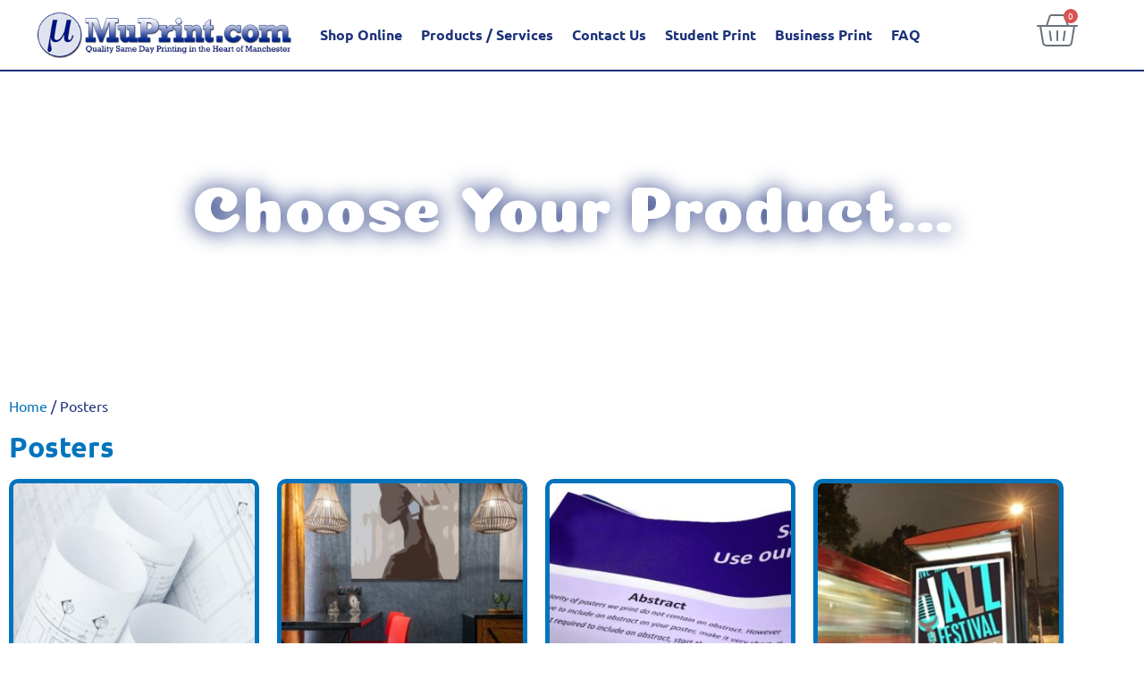

--- FILE ---
content_type: text/html; charset=UTF-8
request_url: https://www.muprint.com/print/posters/
body_size: 33228
content:
<!doctype html>
<html lang="en-GB">
<head>
	<meta charset="UTF-8">
	<meta name="viewport" content="width=device-width, initial-scale=1">
	<link rel="profile" href="https://gmpg.org/xfn/11">
	<title>Posters &#8211; MuPrint.com</title>
<meta name='robots' content='max-image-preview:large' />
<link rel="alternate" type="application/rss+xml" title="MuPrint.com &raquo; Feed" href="https://www.muprint.com/feed/" />
<link rel="alternate" type="application/rss+xml" title="MuPrint.com &raquo; Comments Feed" href="https://www.muprint.com/comments/feed/" />
<link rel="alternate" type="application/rss+xml" title="MuPrint.com &raquo; Posters Category Feed" href="https://www.muprint.com/print/posters/feed/" />
<style id='wp-img-auto-sizes-contain-inline-css'>
img:is([sizes=auto i],[sizes^="auto," i]){contain-intrinsic-size:3000px 1500px}
/*# sourceURL=wp-img-auto-sizes-contain-inline-css */
</style>
<link rel='stylesheet' id='wdp_cart-summary-css' href='https://www.muprint.com/wp-content/plugins/advanced-dynamic-pricing-for-woocommerce/BaseVersion/assets/css/cart-summary.css?ver=4.10.5' media='all' />
<style id='wp-emoji-styles-inline-css'>

	img.wp-smiley, img.emoji {
		display: inline !important;
		border: none !important;
		box-shadow: none !important;
		height: 1em !important;
		width: 1em !important;
		margin: 0 0.07em !important;
		vertical-align: -0.1em !important;
		background: none !important;
		padding: 0 !important;
	}
/*# sourceURL=wp-emoji-styles-inline-css */
</style>
<link rel='stylesheet' id='woocommerce-layout-css' href='https://www.muprint.com/wp-content/plugins/woocommerce/assets/css/woocommerce-layout.css?ver=10.4.3' media='all' />
<link rel='stylesheet' id='woocommerce-smallscreen-css' href='https://www.muprint.com/wp-content/plugins/woocommerce/assets/css/woocommerce-smallscreen.css?ver=10.4.3' media='only screen and (max-width: 768px)' />
<link rel='stylesheet' id='woocommerce-general-css' href='https://www.muprint.com/wp-content/plugins/woocommerce/assets/css/woocommerce.css?ver=10.4.3' media='all' />
<style id='woocommerce-inline-inline-css'>
.woocommerce form .form-row .required { visibility: visible; }
/*# sourceURL=woocommerce-inline-inline-css */
</style>
<link rel='stylesheet' id='dndmfu-wc-pro-css' href='https://www.muprint.com/wp-content/plugins/drag-and-drop-file-uploads-wc-pro/assets/css/dnd-upload-wc.css?ver=1.7.2' media='all' />
<link rel='stylesheet' id='hello-elementor-theme-style-css' href='https://www.muprint.com/wp-content/themes/hello-elementor/assets/css/theme.css?ver=1767642809' media='all' />
<link rel='stylesheet' id='hello-elementor-child-style-css' href='https://www.muprint.com/wp-content/themes/hello-theme-child-master/style.css?ver=1767642809' media='all' />
<link rel='stylesheet' id='hello-elementor-css' href='https://www.muprint.com/wp-content/themes/hello-elementor/assets/css/reset.css?ver=1767642809' media='all' />
<link rel='stylesheet' id='hello-elementor-header-footer-css' href='https://www.muprint.com/wp-content/themes/hello-elementor/assets/css/header-footer.css?ver=1767642809' media='all' />
<link rel='stylesheet' id='elementor-frontend-css' href='https://www.muprint.com/wp-content/plugins/elementor/assets/css/frontend.min.css?ver=3.34.1' media='all' />
<link rel='stylesheet' id='elementor-post-13687-css' href='https://www.muprint.com/wp-content/uploads/elementor/css/post-13687.css?ver=1768275106' media='all' />
<link rel='stylesheet' id='widget-image-css' href='https://www.muprint.com/wp-content/plugins/elementor/assets/css/widget-image.min.css?ver=3.34.1' media='all' />
<link rel='stylesheet' id='widget-heading-css' href='https://www.muprint.com/wp-content/plugins/elementor/assets/css/widget-heading.min.css?ver=3.34.1' media='all' />
<link rel='stylesheet' id='widget-divider-css' href='https://www.muprint.com/wp-content/plugins/elementor/assets/css/widget-divider.min.css?ver=3.34.1' media='all' />
<link rel='stylesheet' id='e-animation-fadeInUp-css' href='https://www.muprint.com/wp-content/plugins/elementor/assets/lib/animations/styles/fadeInUp.min.css?ver=3.34.1' media='all' />
<link rel='stylesheet' id='swiper-css' href='https://www.muprint.com/wp-content/plugins/elementor/assets/lib/swiper/v8/css/swiper.min.css?ver=8.4.5' media='all' />
<link rel='stylesheet' id='e-swiper-css' href='https://www.muprint.com/wp-content/plugins/elementor/assets/css/conditionals/e-swiper.min.css?ver=3.34.1' media='all' />
<link rel='stylesheet' id='widget-slides-css' href='https://www.muprint.com/wp-content/plugins/elementor-pro/assets/css/widget-slides.min.css?ver=3.34.0' media='all' />
<link rel='stylesheet' id='widget-mega-menu-css' href='https://www.muprint.com/wp-content/plugins/elementor-pro/assets/css/widget-mega-menu.min.css?ver=3.34.0' media='all' />
<link rel='stylesheet' id='widget-woocommerce-menu-cart-css' href='https://www.muprint.com/wp-content/plugins/elementor-pro/assets/css/widget-woocommerce-menu-cart.min.css?ver=3.34.0' media='all' />
<link rel='stylesheet' id='e-sticky-css' href='https://www.muprint.com/wp-content/plugins/elementor-pro/assets/css/modules/sticky.min.css?ver=3.34.0' media='all' />
<link rel='stylesheet' id='e-motion-fx-css' href='https://www.muprint.com/wp-content/plugins/elementor-pro/assets/css/modules/motion-fx.min.css?ver=3.34.0' media='all' />
<link rel='stylesheet' id='widget-nav-menu-css' href='https://www.muprint.com/wp-content/plugins/elementor-pro/assets/css/widget-nav-menu.min.css?ver=3.34.0' media='all' />
<link rel='stylesheet' id='widget-icon-list-css' href='https://www.muprint.com/wp-content/plugins/elementor/assets/css/widget-icon-list.min.css?ver=3.34.1' media='all' />
<link rel='stylesheet' id='e-animation-grow-css' href='https://www.muprint.com/wp-content/plugins/elementor/assets/lib/animations/styles/e-animation-grow.min.css?ver=3.34.1' media='all' />
<link rel='stylesheet' id='e-animation-fadeIn-css' href='https://www.muprint.com/wp-content/plugins/elementor/assets/lib/animations/styles/fadeIn.min.css?ver=3.34.1' media='all' />
<link rel='stylesheet' id='widget-nested-tabs-css' href='https://www.muprint.com/wp-content/plugins/elementor/assets/css/widget-nested-tabs.min.css?ver=3.34.1' media='all' />
<link rel='stylesheet' id='e-animation-pulse-grow-css' href='https://www.muprint.com/wp-content/plugins/elementor/assets/lib/animations/styles/e-animation-pulse-grow.min.css?ver=3.34.1' media='all' />
<link rel='stylesheet' id='widget-social-icons-css' href='https://www.muprint.com/wp-content/plugins/elementor/assets/css/widget-social-icons.min.css?ver=3.34.1' media='all' />
<link rel='stylesheet' id='e-apple-webkit-css' href='https://www.muprint.com/wp-content/plugins/elementor/assets/css/conditionals/apple-webkit.min.css?ver=3.34.1' media='all' />
<link rel='stylesheet' id='e-shapes-css' href='https://www.muprint.com/wp-content/plugins/elementor/assets/css/conditionals/shapes.min.css?ver=3.34.1' media='all' />
<link rel='stylesheet' id='widget-woocommerce-products-css' href='https://www.muprint.com/wp-content/plugins/elementor-pro/assets/css/widget-woocommerce-products.min.css?ver=3.34.0' media='all' />
<link rel='stylesheet' id='widget-woocommerce-categories-css' href='https://www.muprint.com/wp-content/plugins/elementor-pro/assets/css/widget-woocommerce-categories.min.css?ver=3.34.0' media='all' />
<link rel='stylesheet' id='font-awesome-5-all-css' href='https://www.muprint.com/wp-content/plugins/elementor/assets/lib/font-awesome/css/all.min.css?ver=3.34.1' media='all' />
<link rel='stylesheet' id='font-awesome-4-shim-css' href='https://www.muprint.com/wp-content/plugins/elementor/assets/lib/font-awesome/css/v4-shims.min.css?ver=3.34.1' media='all' />
<link rel='stylesheet' id='elementor-post-257195-css' href='https://www.muprint.com/wp-content/uploads/elementor/css/post-257195.css?ver=1768275107' media='all' />
<link rel='stylesheet' id='elementor-post-8795-css' href='https://www.muprint.com/wp-content/uploads/elementor/css/post-8795.css?ver=1768275107' media='all' />
<link rel='stylesheet' id='elementor-post-20463-css' href='https://www.muprint.com/wp-content/uploads/elementor/css/post-20463.css?ver=1768279767' media='all' />
<link rel='stylesheet' id='child-style-css' href='https://www.muprint.com/wp-content/themes/hello-theme-child-master/style.css?ver=1767642809' media='all' />
<link rel='stylesheet' id='elementor-gf-local-ubuntu-css' href='https://www.muprint.com/wp-content/uploads/elementor/google-fonts/css/ubuntu.css?ver=1742268720' media='all' />
<link rel='stylesheet' id='elementor-gf-local-coiny-css' href='https://www.muprint.com/wp-content/uploads/elementor/google-fonts/css/coiny.css?ver=1742268770' media='all' />
<link rel='stylesheet' id='elementor-icons-bluesky-butterfly-css' href='https://www.muprint.com/wp-content/uploads/elementor/custom-icons/bluesky-butterfly/css/bluesky-butterfly.css?ver=1.0.0' media='all' />
<link rel='stylesheet' id='wdp_pricing-table-css' href='https://www.muprint.com/wp-content/plugins/advanced-dynamic-pricing-for-woocommerce/BaseVersion/assets/css/pricing-table.css?ver=4.10.5' media='all' />
<link rel='stylesheet' id='wdp_deals-table-css' href='https://www.muprint.com/wp-content/plugins/advanced-dynamic-pricing-for-woocommerce/BaseVersion/assets/css/deals-table.css?ver=4.10.5' media='all' />
<script id="asenha-public-js-extra">
var phpVars = {"externalPermalinksEnabled":"1"};
//# sourceURL=asenha-public-js-extra
</script>
<script src="https://www.muprint.com/wp-content/plugins/admin-site-enhancements/assets/js/external-permalinks.js?ver=8.2.2" id="asenha-public-js"></script>
<script src="https://www.muprint.com/wp-includes/js/jquery/jquery.min.js?ver=3.7.1" id="jquery-core-js"></script>
<script src="https://www.muprint.com/wp-includes/js/jquery/jquery-migrate.min.js?ver=3.4.1" id="jquery-migrate-js"></script>
<script src="https://www.muprint.com/wp-content/plugins/woocommerce/assets/js/jquery-blockui/jquery.blockUI.min.js?ver=2.7.0-wc.10.4.3" id="wc-jquery-blockui-js" defer data-wp-strategy="defer"></script>
<script id="wc-add-to-cart-js-extra">
var wc_add_to_cart_params = {"ajax_url":"/wp-admin/admin-ajax.php","wc_ajax_url":"/?wc-ajax=%%endpoint%%","i18n_view_cart":"View basket","cart_url":"https://www.muprint.com/shopping-basket/","is_cart":"","cart_redirect_after_add":"yes"};
//# sourceURL=wc-add-to-cart-js-extra
</script>
<script src="https://www.muprint.com/wp-content/plugins/woocommerce/assets/js/frontend/add-to-cart.min.js?ver=10.4.3" id="wc-add-to-cart-js" defer data-wp-strategy="defer"></script>
<script src="https://www.muprint.com/wp-content/plugins/woocommerce/assets/js/js-cookie/js.cookie.min.js?ver=2.1.4-wc.10.4.3" id="wc-js-cookie-js" defer data-wp-strategy="defer"></script>
<script id="woocommerce-js-extra">
var woocommerce_params = {"ajax_url":"/wp-admin/admin-ajax.php","wc_ajax_url":"/?wc-ajax=%%endpoint%%","i18n_password_show":"Show password","i18n_password_hide":"Hide password"};
//# sourceURL=woocommerce-js-extra
</script>
<script src="https://www.muprint.com/wp-content/plugins/woocommerce/assets/js/frontend/woocommerce.min.js?ver=10.4.3" id="woocommerce-js" defer data-wp-strategy="defer"></script>
<script src="https://www.muprint.com/wp-content/plugins/elementor/assets/lib/font-awesome/js/v4-shims.min.js?ver=3.34.1" id="font-awesome-4-shim-js"></script>
<link rel="https://api.w.org/" href="https://www.muprint.com/wp-json/" /><link rel="alternate" title="JSON" type="application/json" href="https://www.muprint.com/wp-json/wp/v2/product_cat/29" /><meta name="generator" content="WordPress 6.9" />
<meta name="generator" content="WooCommerce 10.4.3" />
        <style type="text/css">
            html {
  overflow-x: hidden;
}        </style>
        <meta name="ti-site-data" content="eyJyIjoiMTowITc6NSEzMDoyNiIsIm8iOiJodHRwczpcL1wvd3d3Lm11cHJpbnQuY29tXC93cC1hZG1pblwvYWRtaW4tYWpheC5waHA/YWN0aW9uPXRpX29ubGluZV91c2Vyc19nb29nbGUmYW1wO3A9JTJGcHJpbnQlMkZwb3N0ZXJzJTJGJmFtcDtfd3Bub25jZT1iMWVmYTQ4Y2YyIn0=" /><!-- Google site verification - Google for WooCommerce -->
<meta name="google-site-verification" content="osvHqdA3mUELaVn8Kc1t3pvOZiK5Mn13xtFQJ4LOGE8" />




<link rel="apple-touch-icon" sizes="180x180" href="/apple-touch-icon.png">
<link rel="icon" type="image/png" sizes="32x32" href="/favicon-32x32.png">
<link rel="icon" type="image/png" sizes="16x16" href="/favicon-16x16.png">
<link rel="manifest" href="/site.webmanifest">








	<noscript><style>.woocommerce-product-gallery{ opacity: 1 !important; }</style></noscript>
	<meta name="generator" content="Elementor 3.34.1; features: e_font_icon_svg, additional_custom_breakpoints; settings: css_print_method-external, google_font-enabled, font_display-auto">
        <style type="text/css">
            .wdp_bulk_table_content .wdp_pricing_table_caption { color: #6d6d6d ! important} .wdp_bulk_table_content table thead td { color: #6d6d6d ! important} .wdp_bulk_table_content table thead td { background-color: #efefef ! important} .wdp_bulk_table_content table thead td { higlight_background_color-color: #efefef ! important} .wdp_bulk_table_content table thead td { higlight_text_color: #6d6d6d ! important} .wdp_bulk_table_content table tbody td { color: #6d6d6d ! important} .wdp_bulk_table_content table tbody td { background-color: #ffffff ! important} .wdp_bulk_table_content .wdp_pricing_table_footer { color: #6d6d6d ! important}        </style>
        			<style>
				.e-con.e-parent:nth-of-type(n+4):not(.e-lazyloaded):not(.e-no-lazyload),
				.e-con.e-parent:nth-of-type(n+4):not(.e-lazyloaded):not(.e-no-lazyload) * {
					background-image: none !important;
				}
				@media screen and (max-height: 1024px) {
					.e-con.e-parent:nth-of-type(n+3):not(.e-lazyloaded):not(.e-no-lazyload),
					.e-con.e-parent:nth-of-type(n+3):not(.e-lazyloaded):not(.e-no-lazyload) * {
						background-image: none !important;
					}
				}
				@media screen and (max-height: 640px) {
					.e-con.e-parent:nth-of-type(n+2):not(.e-lazyloaded):not(.e-no-lazyload),
					.e-con.e-parent:nth-of-type(n+2):not(.e-lazyloaded):not(.e-no-lazyload) * {
						background-image: none !important;
					}
				}
			</style>
			<link rel="icon" href="https://www.muprint.com/wp-content/uploads/2020/06/favicon-muprint-100x100.png" sizes="32x32" />
<link rel="icon" href="https://www.muprint.com/wp-content/uploads/2020/06/favicon-muprint.png" sizes="192x192" />
<link rel="apple-touch-icon" href="https://www.muprint.com/wp-content/uploads/2020/06/favicon-muprint.png" />
<meta name="msapplication-TileImage" content="https://www.muprint.com/wp-content/uploads/2020/06/favicon-muprint.png" />
		<style id="wp-custom-css">
			.cookie-notice-container
{
    padding: 7px 7px 7px 7px;
    text-align: center;
    z-index: 2;
}



p
{
	display: block !important;
	padding-bottom: 1.2em !important;
}

		</style>
		
		<!-- Global site tag (gtag.js) - Google Ads: AW-1067667430 - Google for WooCommerce -->
		<script async src="https://www.googletagmanager.com/gtag/js?id=AW-1067667430"></script>
		<script>
			window.dataLayer = window.dataLayer || [];
			function gtag() { dataLayer.push(arguments); }
			gtag( 'consent', 'default', {
				analytics_storage: 'denied',
				ad_storage: 'denied',
				ad_user_data: 'denied',
				ad_personalization: 'denied',
				region: ['AT', 'BE', 'BG', 'HR', 'CY', 'CZ', 'DK', 'EE', 'FI', 'FR', 'DE', 'GR', 'HU', 'IS', 'IE', 'IT', 'LV', 'LI', 'LT', 'LU', 'MT', 'NL', 'NO', 'PL', 'PT', 'RO', 'SK', 'SI', 'ES', 'SE', 'GB', 'CH'],
				wait_for_update: 500,
			} );
			gtag('js', new Date());
			gtag('set', 'developer_id.dOGY3NW', true);
			gtag("config", "AW-1067667430", { "groups": "GLA", "send_page_view": false });		</script>

		</head>
<body class="archive tax-product_cat term-posters term-29 wp-custom-logo wp-embed-responsive wp-theme-hello-elementor wp-child-theme-hello-theme-child-master theme-hello-elementor woocommerce woocommerce-page woocommerce-no-js hello-elementor-default elementor-page-20463 elementor-default elementor-template-full-width elementor-kit-13687">

<script>
gtag("event", "page_view", {send_to: "GLA"});
</script>

<a class="skip-link screen-reader-text" href="#content">Skip to content</a>

		<header data-elementor-type="header" data-elementor-id="257195" class="elementor elementor-257195 elementor-location-header" data-elementor-post-type="elementor_library">
			<div class="elementor-element elementor-element-6dd9e328 elementor-hidden-tablet elementor-hidden-mobile e-flex e-con-boxed e-con e-parent" data-id="6dd9e328" data-element_type="container" data-settings="{&quot;background_background&quot;:&quot;classic&quot;,&quot;sticky&quot;:&quot;top&quot;,&quot;sticky_on&quot;:[&quot;desktop&quot;],&quot;motion_fx_motion_fx_scrolling&quot;:&quot;yes&quot;,&quot;motion_fx_motion_fx_mouse&quot;:&quot;yes&quot;,&quot;motion_fx_devices&quot;:[&quot;desktop&quot;,&quot;tablet&quot;,&quot;mobile&quot;],&quot;sticky_offset&quot;:0,&quot;sticky_effects_offset&quot;:0,&quot;sticky_anchor_link_offset&quot;:0}">
					<div class="e-con-inner">
		<div class="elementor-element elementor-element-717673aa e-con-full e-flex e-con e-child" data-id="717673aa" data-element_type="container">
				<div class="elementor-element elementor-element-72ddb1a3 elementor-widget elementor-widget-image" data-id="72ddb1a3" data-element_type="widget" data-widget_type="image.default">
																<a href="/">
							<img width="400" height="80" src="https://www.muprint.com/wp-content/uploads/2025/09/muprint-logo-linear-400.png" class="attachment-large size-large wp-image-257197" alt="" srcset="https://www.muprint.com/wp-content/uploads/2025/09/muprint-logo-linear-400.png 400w, https://www.muprint.com/wp-content/uploads/2025/09/muprint-logo-linear-400-300x60.png 300w, https://www.muprint.com/wp-content/uploads/2025/09/muprint-logo-linear-400-150x30.png 150w" sizes="(max-width: 400px) 100vw, 400px" />								</a>
															</div>
				</div>
		<div class="elementor-element elementor-element-6dcceca1 e-con-full e-flex e-con e-child" data-id="6dcceca1" data-element_type="container" data-settings="{&quot;background_background&quot;:&quot;classic&quot;}">
				<div class="elementor-element elementor-element-3a698c1 e-fit_to_content e-n-menu-layout-horizontal e-n-menu-tablet elementor-widget elementor-widget-n-menu" data-id="3a698c1" data-element_type="widget" data-settings="{&quot;menu_items&quot;:[{&quot;item_title&quot;:&quot;Shop Online&quot;,&quot;_id&quot;:&quot;39aa0b7&quot;,&quot;item_dropdown_content&quot;:&quot;yes&quot;,&quot;item_link&quot;:{&quot;url&quot;:&quot;&quot;,&quot;is_external&quot;:&quot;&quot;,&quot;nofollow&quot;:&quot;&quot;,&quot;custom_attributes&quot;:&quot;&quot;},&quot;item_icon&quot;:{&quot;value&quot;:&quot;&quot;,&quot;library&quot;:&quot;&quot;},&quot;item_icon_active&quot;:null,&quot;element_id&quot;:&quot;&quot;},{&quot;item_title&quot;:&quot;Products \/ Services&quot;,&quot;_id&quot;:&quot;d5b7046&quot;,&quot;item_dropdown_content&quot;:&quot;yes&quot;,&quot;item_link&quot;:{&quot;url&quot;:&quot;&quot;,&quot;is_external&quot;:&quot;&quot;,&quot;nofollow&quot;:&quot;&quot;,&quot;custom_attributes&quot;:&quot;&quot;},&quot;item_icon&quot;:{&quot;value&quot;:&quot;&quot;,&quot;library&quot;:&quot;&quot;},&quot;item_icon_active&quot;:null,&quot;element_id&quot;:&quot;&quot;},{&quot;item_title&quot;:&quot;Contact Us&quot;,&quot;_id&quot;:&quot;22d4839&quot;,&quot;item_dropdown_content&quot;:&quot;yes&quot;,&quot;item_link&quot;:{&quot;url&quot;:&quot;&quot;,&quot;is_external&quot;:&quot;&quot;,&quot;nofollow&quot;:&quot;&quot;,&quot;custom_attributes&quot;:&quot;&quot;},&quot;item_icon&quot;:{&quot;value&quot;:&quot;&quot;,&quot;library&quot;:&quot;&quot;},&quot;item_icon_active&quot;:null,&quot;element_id&quot;:&quot;&quot;},{&quot;item_title&quot;:&quot;Student Print&quot;,&quot;_id&quot;:&quot;9e3790c&quot;,&quot;item_dropdown_content&quot;:&quot;yes&quot;,&quot;item_link&quot;:{&quot;url&quot;:&quot;&quot;,&quot;is_external&quot;:&quot;&quot;,&quot;nofollow&quot;:&quot;&quot;,&quot;custom_attributes&quot;:&quot;&quot;},&quot;item_icon&quot;:{&quot;value&quot;:&quot;&quot;,&quot;library&quot;:&quot;&quot;},&quot;item_icon_active&quot;:null,&quot;element_id&quot;:&quot;&quot;},{&quot;item_title&quot;:&quot;Business Print&quot;,&quot;_id&quot;:&quot;dec963f&quot;,&quot;item_dropdown_content&quot;:&quot;yes&quot;,&quot;item_link&quot;:{&quot;url&quot;:&quot;&quot;,&quot;is_external&quot;:&quot;&quot;,&quot;nofollow&quot;:&quot;&quot;,&quot;custom_attributes&quot;:&quot;&quot;},&quot;item_icon&quot;:{&quot;value&quot;:&quot;&quot;,&quot;library&quot;:&quot;&quot;},&quot;item_icon_active&quot;:null,&quot;element_id&quot;:&quot;&quot;},{&quot;item_title&quot;:&quot;FAQ&quot;,&quot;_id&quot;:&quot;adf07c0&quot;,&quot;item_dropdown_content&quot;:&quot;yes&quot;,&quot;item_link&quot;:{&quot;url&quot;:&quot;&quot;,&quot;is_external&quot;:&quot;&quot;,&quot;nofollow&quot;:&quot;&quot;,&quot;custom_attributes&quot;:&quot;&quot;},&quot;item_icon&quot;:{&quot;value&quot;:&quot;&quot;,&quot;library&quot;:&quot;&quot;},&quot;item_icon_active&quot;:null,&quot;element_id&quot;:&quot;&quot;}],&quot;content_width&quot;:&quot;fit_to_content&quot;,&quot;item_position_horizontal&quot;:&quot;start&quot;,&quot;content_horizontal_position&quot;:&quot;center&quot;,&quot;item_layout&quot;:&quot;horizontal&quot;,&quot;open_on&quot;:&quot;hover&quot;,&quot;horizontal_scroll&quot;:&quot;disable&quot;,&quot;breakpoint_selector&quot;:&quot;tablet&quot;,&quot;menu_item_title_distance_from_content&quot;:{&quot;unit&quot;:&quot;px&quot;,&quot;size&quot;:0,&quot;sizes&quot;:[]},&quot;menu_item_title_distance_from_content_tablet&quot;:{&quot;unit&quot;:&quot;px&quot;,&quot;size&quot;:&quot;&quot;,&quot;sizes&quot;:[]},&quot;menu_item_title_distance_from_content_mobile&quot;:{&quot;unit&quot;:&quot;px&quot;,&quot;size&quot;:&quot;&quot;,&quot;sizes&quot;:[]}}" data-widget_type="mega-menu.default">
							<nav class="e-n-menu" data-widget-number="612" aria-label="Menu">
					<button class="e-n-menu-toggle" id="menu-toggle-612" aria-haspopup="true" aria-expanded="false" aria-controls="menubar-612" aria-label="Menu Toggle">
			<span class="e-n-menu-toggle-icon e-open">
				<svg class="e-font-icon-svg e-eicon-menu-bar" viewBox="0 0 1000 1000" xmlns="http://www.w3.org/2000/svg"><path d="M104 333H896C929 333 958 304 958 271S929 208 896 208H104C71 208 42 237 42 271S71 333 104 333ZM104 583H896C929 583 958 554 958 521S929 458 896 458H104C71 458 42 487 42 521S71 583 104 583ZM104 833H896C929 833 958 804 958 771S929 708 896 708H104C71 708 42 737 42 771S71 833 104 833Z"></path></svg>			</span>
			<span class="e-n-menu-toggle-icon e-close">
				<svg class="e-font-icon-svg e-eicon-close" viewBox="0 0 1000 1000" xmlns="http://www.w3.org/2000/svg"><path d="M742 167L500 408 258 167C246 154 233 150 217 150 196 150 179 158 167 167 154 179 150 196 150 212 150 229 154 242 171 254L408 500 167 742C138 771 138 800 167 829 196 858 225 858 254 829L496 587 738 829C750 842 767 846 783 846 800 846 817 842 829 829 842 817 846 804 846 783 846 767 842 750 829 737L588 500 833 258C863 229 863 200 833 171 804 137 775 137 742 167Z"></path></svg>			</span>
		</button>
					<div class="e-n-menu-wrapper" id="menubar-612" aria-labelledby="menu-toggle-612">
				<ul class="e-n-menu-heading">
								<li class="e-n-menu-item">
				<div id="e-n-menu-title-6121" class="e-n-menu-title">
					<div class="e-n-menu-title-container">												<span class="e-n-menu-title-text">
							Shop Online						</span>
					</div>											<button id="e-n-menu-dropdown-icon-6121" class="e-n-menu-dropdown-icon e-focus" data-tab-index="1" aria-haspopup="true" aria-expanded="false" aria-controls="e-n-menu-content-6121" >
							<span class="e-n-menu-dropdown-icon-opened">
																<span class="elementor-screen-only">Close Shop Online</span>
							</span>
							<span class="e-n-menu-dropdown-icon-closed">
																<span class="elementor-screen-only">Open Shop Online</span>
							</span>
						</button>
									</div>
									<div class="e-n-menu-content">
						<div id="e-n-menu-content-6121" data-tab-index="1" aria-labelledby="e-n-menu-dropdown-icon-6121" class="elementor-element elementor-element-2d4e56d e-flex e-con-boxed e-con e-child" data-id="2d4e56d" data-element_type="container" data-settings="{&quot;background_background&quot;:&quot;classic&quot;}">
					<div class="e-con-inner">
		<div class="elementor-element elementor-element-2ecf88e e-flex e-con-boxed e-con e-child" data-id="2ecf88e" data-element_type="container" data-settings="{&quot;background_background&quot;:&quot;classic&quot;}">
					<div class="e-con-inner">
				<div class="elementor-element elementor-element-74aa1cd mu-link elementor-widget elementor-widget-heading" data-id="74aa1cd" data-element_type="widget" data-widget_type="heading.default">
					<div class="elementor-heading-title elementor-size-default"><a href="https://www.muprint.com/product/posters/">Poster Printing</a></div>				</div>
				<div class="elementor-element elementor-element-7b85c38 mu-link elementor-widget elementor-widget-heading" data-id="7b85c38" data-element_type="widget" data-widget_type="heading.default">
					<div class="elementor-heading-title elementor-size-default"><a href="https://www.muprint.com/product/fabric-posters/">Fabric Posters</a></div>				</div>
				<div class="elementor-element elementor-element-73a1eca mu-link elementor-widget elementor-widget-heading" data-id="73a1eca" data-element_type="widget" data-widget_type="heading.default">
					<div class="elementor-heading-title elementor-size-default"><a href="https://www.muprint.com/product/canvas-photo-print/">Canvas Posters</a></div>				</div>
				<div class="elementor-element elementor-element-8a39477 mu-link elementor-widget elementor-widget-heading" data-id="8a39477" data-element_type="widget" data-widget_type="heading.default">
					<div class="elementor-heading-title elementor-size-default"><a href="https://www.muprint.com/product/site-plans-and-architectural-drawings/">CAD Site Plans and Architectural Drawings</a></div>				</div>
				<div class="elementor-element elementor-element-c275c8c elementor-widget-divider--view-line elementor-widget elementor-widget-divider" data-id="c275c8c" data-element_type="widget" data-widget_type="divider.default">
							<div class="elementor-divider">
			<span class="elementor-divider-separator">
						</span>
		</div>
						</div>
				<div class="elementor-element elementor-element-839afae mu-link elementor-widget elementor-widget-heading" data-id="839afae" data-element_type="widget" data-widget_type="heading.default">
					<div class="elementor-heading-title elementor-size-default"><a href="https://www.muprint.com/product/super-enconomy-leaflets-flyers/">Super Economy Budget Leaflets / Flyers</a></div>				</div>
				<div class="elementor-element elementor-element-5220db7 mu-link elementor-widget elementor-widget-heading" data-id="5220db7" data-element_type="widget" data-widget_type="heading.default">
					<div class="elementor-heading-title elementor-size-default"><a href="https://www.muprint.com/product/full-colour-leaflets-flyers/">Full Colour Leaflets / Flyers</a></div>				</div>
				<div class="elementor-element elementor-element-ddb74ea mu-link elementor-widget elementor-widget-heading" data-id="ddb74ea" data-element_type="widget" data-widget_type="heading.default">
					<div class="elementor-heading-title elementor-size-default"><a href="https://www.muprint.com/product/mono-leaflets-flyers/">Mono Leaflets / Flyers</a></div>				</div>
					</div>
				</div>
		<div class="elementor-element elementor-element-2905025 e-con-full e-flex e-con e-child" data-id="2905025" data-element_type="container" data-settings="{&quot;background_background&quot;:&quot;classic&quot;}">
				<div class="elementor-element elementor-element-6649ecf mu-link elementor-widget elementor-widget-heading" data-id="6649ecf" data-element_type="widget" data-widget_type="heading.default">
					<div class="elementor-heading-title elementor-size-default"><a href="https://www.muprint.com/product/programmes-booklets-and-brochures/">Booklets, Magazines and Brochures </a></div>				</div>
				<div class="elementor-element elementor-element-a4fb21d mu-link elementor-widget elementor-widget-heading" data-id="a4fb21d" data-element_type="widget" data-widget_type="heading.default">
					<div class="elementor-heading-title elementor-size-default"><a href="https://www.muprint.com/product/perfect-bound-booklets/">Perfect Bound Booklets</a></div>				</div>
				<div class="elementor-element elementor-element-cbad761 mu-link elementor-widget elementor-widget-heading" data-id="cbad761" data-element_type="widget" data-widget_type="heading.default">
					<div class="elementor-heading-title elementor-size-default"><a href="https://www.muprint.com/product/printing-softback-binding-thesis-dissertation-business-proposal/">Softback Channel Binding</a></div>				</div>
				<div class="elementor-element elementor-element-f263ab3 mu-link elementor-widget elementor-widget-heading" data-id="f263ab3" data-element_type="widget" data-widget_type="heading.default">
					<div class="elementor-heading-title elementor-size-default"><a href="https://www.muprint.com/product/comb-bound-booklet-thesis-dissertation-business-proposal/">Softback Comb Bound Booklet</a></div>				</div>
				<div class="elementor-element elementor-element-901fd95 mu-link elementor-widget elementor-widget-heading" data-id="901fd95" data-element_type="widget" data-widget_type="heading.default">
					<div class="elementor-heading-title elementor-size-default"><a href="https://www.muprint.com/product/wire-bound-booklet-thesis-dissertation-business-proposal/">Softback Wire Bound Booklet</a></div>				</div>
				<div class="elementor-element elementor-element-d03bf76 mu-link elementor-widget elementor-widget-heading" data-id="d03bf76" data-element_type="widget" data-widget_type="heading.default">
					<div class="elementor-heading-title elementor-size-default"><a href="https://www.muprint.com/product/printing-hardback-binding-thesis-dissertation-business-proposal/">HARDBACK Binding &amp; Printing</a></div>				</div>
				</div>
		<div class="elementor-element elementor-element-2bcb459 e-con-full e-flex e-con e-child" data-id="2bcb459" data-element_type="container" data-settings="{&quot;background_background&quot;:&quot;classic&quot;}">
				<div class="elementor-element elementor-element-94dc2b9 mu-link elementor-widget elementor-widget-heading" data-id="94dc2b9" data-element_type="widget" data-widget_type="heading.default">
					<div class="elementor-heading-title elementor-size-default"><a href="https://www.muprint.com/product/business-cards/">Business Cards</a></div>				</div>
				<div class="elementor-element elementor-element-d71cced mu-link elementor-widget elementor-widget-heading" data-id="d71cced" data-element_type="widget" data-widget_type="heading.default">
					<div class="elementor-heading-title elementor-size-default"><a href="https://www.muprint.com/product/forms-invitations-certificates-leaflets-with-voucher/">Vouchers and Forms</a></div>				</div>
				<div class="elementor-element elementor-element-222d34c mu-link elementor-widget elementor-widget-heading" data-id="222d34c" data-element_type="widget" data-widget_type="heading.default">
					<div class="elementor-heading-title elementor-size-default"><a href="https://www.muprint.com/product/compliment-slips/">Compliment Slips</a></div>				</div>
				<div class="elementor-element elementor-element-1fe049d mu-link elementor-widget elementor-widget-heading" data-id="1fe049d" data-element_type="widget" data-widget_type="heading.default">
					<div class="elementor-heading-title elementor-size-default"><a href="https://www.muprint.com/product/wall-planner-2025/">Wall Planner 2025
</a></div>				</div>
				<div class="elementor-element elementor-element-e9695c9 mu-link elementor-widget elementor-widget-heading" data-id="e9695c9" data-element_type="widget" data-widget_type="heading.default">
					<div class="elementor-heading-title elementor-size-default"><a href="https://www.muprint.com/product/forms-invitations-certificates-leaflets-with-voucher/">Forms &amp; Invitations</a></div>				</div>
				<div class="elementor-element elementor-element-3e682e0 mu-link elementor-widget elementor-widget-heading" data-id="3e682e0" data-element_type="widget" data-widget_type="heading.default">
					<div class="elementor-heading-title elementor-size-default"><a href="https://www.muprint.com/product/greetings-cards-collection/">Greetings Cards</a></div>				</div>
				<div class="elementor-element elementor-element-3766b02 mu-link elementor-widget elementor-widget-heading" data-id="3766b02" data-element_type="widget" data-widget_type="heading.default">
					<div class="elementor-heading-title elementor-size-default"><a href="https://www.muprint.com/product/post-cards/">Post Cards</a></div>				</div>
				<div class="elementor-element elementor-element-3dd4786 mu-link elementor-widget elementor-widget-heading" data-id="3dd4786" data-element_type="widget" data-widget_type="heading.default">
					<div class="elementor-heading-title elementor-size-default"><a href="https://www.muprint.com/product/self-adhesive-stickers/">Stickers and Labels</a></div>				</div>
				<div class="elementor-element elementor-element-a187cca mu-link elementor-widget elementor-widget-heading" data-id="a187cca" data-element_type="widget" data-widget_type="heading.default">
					<div class="elementor-heading-title elementor-size-default"><a href="https://www.muprint.com/product/document-printing-only/">Document Printing Only
</a></div>				</div>
				<div class="elementor-element elementor-element-4f47b7b mu-link elementor-widget elementor-widget-heading" data-id="4f47b7b" data-element_type="widget" data-widget_type="heading.default">
					<div class="elementor-heading-title elementor-size-default"><a href="https://www.muprint.com/print/items-for-sale/accessories/">Buy Accessories</a></div>				</div>
				</div>
		<div class="elementor-element elementor-element-6a25a98 e-con-full e-flex e-con e-child" data-id="6a25a98" data-element_type="container" data-settings="{&quot;background_background&quot;:&quot;classic&quot;}">
				<div class="elementor-element elementor-element-127387d mu-link elementor-widget elementor-widget-heading" data-id="127387d" data-element_type="widget" data-widget_type="heading.default">
					<div class="elementor-heading-title elementor-size-default"><a href="https://www.muprint.com/manchester-united-women-football-programmes/">Manchester United Women Football Programmes</a></div>				</div>
				<div class="elementor-element elementor-element-0cc016b elementor-widget-divider--view-line elementor-widget elementor-widget-divider" data-id="0cc016b" data-element_type="widget" data-widget_type="divider.default">
							<div class="elementor-divider">
			<span class="elementor-divider-separator">
						</span>
		</div>
						</div>
				<div class="elementor-element elementor-element-1ae5eac mu-link elementor-widget elementor-widget-heading" data-id="1ae5eac" data-element_type="widget" data-widget_type="heading.default">
					<div class="elementor-heading-title elementor-size-default"><a href="https://www.muprint.com/product/design-work/">Design Work</a></div>				</div>
				<div class="elementor-element elementor-element-6577a4d mu-link elementor-widget elementor-widget-heading" data-id="6577a4d" data-element_type="widget" data-widget_type="heading.default">
					<div class="elementor-heading-title elementor-size-default"><a href="https://www.muprint.com/product/new-company-website/">Company Website</a></div>				</div>
				<div class="elementor-element elementor-element-92e203d mu-link elementor-widget elementor-widget-heading" data-id="92e203d" data-element_type="widget" data-widget_type="heading.default">
					<div class="elementor-heading-title elementor-size-default"><a href="https://www.muprint.com/product/restaurant-menus/">Restaurant Menus</a></div>				</div>
				<div class="elementor-element elementor-element-9c7e58d mu-link elementor-widget elementor-widget-heading" data-id="9c7e58d" data-element_type="widget" data-widget_type="heading.default">
					<div class="elementor-heading-title elementor-size-default"><a href="https://www.muprint.com/product/branded-ultimate-notebook-a5/">Branded A5 Notebooks</a></div>				</div>
				<div class="elementor-element elementor-element-276ab85 mu-link elementor-widget elementor-widget-heading" data-id="276ab85" data-element_type="widget" data-widget_type="heading.default">
					<div class="elementor-heading-title elementor-size-default"><a href="https://www.muprint.com/product/glued-presentation-folders/">Presentation Folders</a></div>				</div>
				<div class="elementor-element elementor-element-4d8c0be mu-link elementor-widget elementor-widget-heading" data-id="4d8c0be" data-element_type="widget" data-widget_type="heading.default">
					<div class="elementor-heading-title elementor-size-default"><a href="https://www.muprint.com/print/items-for-sale/accessories/usb-sticks/">USB Sticks</a></div>				</div>
				</div>
		<div class="elementor-element elementor-element-f9be812 e-con-full e-flex e-con e-child" data-id="f9be812" data-element_type="container" data-settings="{&quot;background_background&quot;:&quot;classic&quot;}">
				<div class="elementor-element elementor-element-b2fc765 mu-link elementor-widget elementor-widget-heading" data-id="b2fc765" data-element_type="widget" data-widget_type="heading.default">
					<div class="elementor-heading-title elementor-size-default"><a href="https://www.muprint.com/product/branded-cotton-bag/">Branded Cotton Bags</a></div>				</div>
				<div class="elementor-element elementor-element-67e24e5 mu-link elementor-widget elementor-widget-heading" data-id="67e24e5" data-element_type="widget" data-widget_type="heading.default">
					<div class="elementor-heading-title elementor-size-default"><a href="https://www.muprint.com/product/standard-cambridge-mug/">Branded Mugs</a></div>				</div>
				<div class="elementor-element elementor-element-e8187b2 mu-link elementor-widget elementor-widget-heading" data-id="e8187b2" data-element_type="widget" data-widget_type="heading.default">
					<div class="elementor-heading-title elementor-size-default"><a href="https://www.muprint.com/product/designer-beer-mats-drink-coasters/">Beer Mats / Drink Coasters</a></div>				</div>
				<div class="elementor-element elementor-element-e391e86 mu-link elementor-widget elementor-widget-heading" data-id="e391e86" data-element_type="widget" data-widget_type="heading.default">
					<div class="elementor-heading-title elementor-size-default"><a href="https://www.muprint.com/product/foamex-correx-display-boards/">Foamboard, Correx (Fluted) and Display Boards</a></div>				</div>
				<div class="elementor-element elementor-element-9cec323 mu-link elementor-widget elementor-widget-heading" data-id="9cec323" data-element_type="widget" data-widget_type="heading.default">
					<div class="elementor-heading-title elementor-size-default"><a href="https://www.muprint.com/product/banners-hemmed-eyeletted/">Banners - Hemmed &amp; Eyeletted</a></div>				</div>
				<div class="elementor-element elementor-element-7ebf7e0 mu-link elementor-widget elementor-widget-heading" data-id="7ebf7e0" data-element_type="widget" data-widget_type="heading.default">
					<div class="elementor-heading-title elementor-size-default"><a href="https://www.muprint.com/product/id-photos/">ID Photots</a></div>				</div>
				<div class="elementor-element elementor-element-9112363 mu-link elementor-widget elementor-widget-heading" data-id="9112363" data-element_type="widget" data-widget_type="heading.default">
					<div class="elementor-heading-title elementor-size-default"><a href="https://www.muprint.com/product/pop-up-banners/">Pop Up / Roll Up Banners</a></div>				</div>
				</div>
		<div class="elementor-element elementor-element-cf3eb97 e-con-full e-flex e-con e-child" data-id="cf3eb97" data-element_type="container" data-settings="{&quot;background_background&quot;:&quot;classic&quot;}">
				<div class="elementor-element elementor-element-d6e126e mu-link elementor-widget elementor-widget-heading" data-id="d6e126e" data-element_type="widget" data-widget_type="heading.default">
					<div class="elementor-heading-title elementor-size-default"><a href="https://www.muprint.com/product/flags/">Flags</a></div>				</div>
				<div class="elementor-element elementor-element-f1af21d mu-link elementor-widget elementor-widget-heading" data-id="f1af21d" data-element_type="widget" data-widget_type="heading.default">
					<div class="elementor-heading-title elementor-size-default"><a href="https://www.muprint.com/product/ncr-order-pad-booklets/">NCR Booklets</a></div>				</div>
				<div class="elementor-element elementor-element-d97e0ff mu-link elementor-widget elementor-widget-heading" data-id="d97e0ff" data-element_type="widget" data-widget_type="heading.default">
					<div class="elementor-heading-title elementor-size-default"><a href="https://www.muprint.com/product/vehicle-signage/">Vehicle Signage</a></div>				</div>
				<div class="elementor-element elementor-element-453e0ed mu-link elementor-widget elementor-widget-heading" data-id="453e0ed" data-element_type="widget" data-widget_type="heading.default">
					<div class="elementor-heading-title elementor-size-default"><a href="https://www.muprint.com/print/point-of-sale/">Point Of Sale</a></div>				</div>
				<div class="elementor-element elementor-element-de84a48 mu-link elementor-widget elementor-widget-heading" data-id="de84a48" data-element_type="widget" data-widget_type="heading.default">
					<div class="elementor-heading-title elementor-size-default"><a href="https://www.muprint.com/product/pop-up-banners/">Pop up / Roll Up Banners</a></div>				</div>
				<div class="elementor-element elementor-element-0468413 mu-link elementor-widget elementor-widget-heading" data-id="0468413" data-element_type="widget" data-widget_type="heading.default">
					<div class="elementor-heading-title elementor-size-default"><a href="https://www.muprint.com/product/order-of-service/">Order of Service</a></div>				</div>
				<div class="elementor-element elementor-element-a482c09 elementor-widget-divider--view-line elementor-widget elementor-widget-divider" data-id="a482c09" data-element_type="widget" data-widget_type="divider.default">
							<div class="elementor-divider">
			<span class="elementor-divider-separator">
						</span>
		</div>
						</div>
				<div class="elementor-element elementor-element-8dcdfea mu-link elementor-widget elementor-widget-heading" data-id="8dcdfea" data-element_type="widget" data-widget_type="heading.default">
					<div class="elementor-heading-title elementor-size-default"><a href="https://www.muprint.com/shopping-basket/">Shopping Basket</a></div>				</div>
				<div class="elementor-element elementor-element-aa508c4 mu-link elementor-widget elementor-widget-heading" data-id="aa508c4" data-element_type="widget" data-widget_type="heading.default">
					<div class="elementor-heading-title elementor-size-default"><a href="https://www.muprint.com/checkout/">Checkout</a></div>				</div>
				</div>
					</div>
				</div>
							</div>
							</li>
					<li class="e-n-menu-item">
				<div id="e-n-menu-title-6122" class="e-n-menu-title">
					<div class="e-n-menu-title-container">												<span class="e-n-menu-title-text">
							Products / Services						</span>
					</div>											<button id="e-n-menu-dropdown-icon-6122" class="e-n-menu-dropdown-icon e-focus" data-tab-index="2" aria-haspopup="true" aria-expanded="false" aria-controls="e-n-menu-content-6122" >
							<span class="e-n-menu-dropdown-icon-opened">
																<span class="elementor-screen-only">Close Products / Services</span>
							</span>
							<span class="e-n-menu-dropdown-icon-closed">
																<span class="elementor-screen-only">Open Products / Services</span>
							</span>
						</button>
									</div>
									<div class="e-n-menu-content">
						<div id="e-n-menu-content-6122" data-tab-index="2" aria-labelledby="e-n-menu-dropdown-icon-6122" class="elementor-element elementor-element-5abb669 e-con-full e-flex e-con e-child" data-id="5abb669" data-element_type="container" data-settings="{&quot;background_background&quot;:&quot;classic&quot;}">
		<div class="elementor-element elementor-element-4d3226c e-con-full e-flex e-con e-child" data-id="4d3226c" data-element_type="container">
		<div class="elementor-element elementor-element-486eeb0 e-con-full e-flex e-con e-child" data-id="486eeb0" data-element_type="container" data-settings="{&quot;background_background&quot;:&quot;classic&quot;}">
				<div class="elementor-element elementor-element-aeee615 mu-link elementor-widget elementor-widget-heading" data-id="aeee615" data-element_type="widget" data-widget_type="heading.default">
					<div class="elementor-heading-title elementor-size-default"><a href="https://www.muprint.com/shop-online/">SHOP ONLINE
</a></div>				</div>
				<div class="elementor-element elementor-element-5ef8df7 mu-link elementor-widget elementor-widget-heading" data-id="5ef8df7" data-element_type="widget" data-widget_type="heading.default">
					<div class="elementor-heading-title elementor-size-default"><a href="https://www.muprint.com/product/document-printing-only/">Price Calculator for Documents
</a></div>				</div>
				<div class="elementor-element elementor-element-a6e54ea mu-link elementor-widget elementor-widget-heading" data-id="a6e54ea" data-element_type="widget" data-widget_type="heading.default">
					<div class="elementor-heading-title elementor-size-default"><a href="https://www.muprint.com/posters-big-posters/">BIG Poster Printing
</a></div>				</div>
				<div class="elementor-element elementor-element-c883546 mu-link elementor-widget elementor-widget-heading" data-id="c883546" data-element_type="widget" data-widget_type="heading.default">
					<div class="elementor-heading-title elementor-size-default"><a href="https://www.muprint.com/hardback-binding/">HARDBACK Binding &amp; Printing
</a></div>				</div>
				<div class="elementor-element elementor-element-f79a453 mu-link elementor-widget elementor-widget-heading" data-id="f79a453" data-element_type="widget" data-widget_type="heading.default">
					<div class="elementor-heading-title elementor-size-default"><a href="https://www.muprint.com/softback-binding/">Softback Binding &amp; Printing
</a></div>				</div>
				<div class="elementor-element elementor-element-dbc46fc mu-link elementor-widget elementor-widget-heading" data-id="dbc46fc" data-element_type="widget" data-widget_type="heading.default">
					<div class="elementor-heading-title elementor-size-default"><a href="https://www.muprint.com/copying/">Copying</a></div>				</div>
				<div class="elementor-element elementor-element-3eb9002 mu-link elementor-widget elementor-widget-heading" data-id="3eb9002" data-element_type="widget" data-widget_type="heading.default">
					<div class="elementor-heading-title elementor-size-default"><a href="https://www.muprint.com/thesis-printing-and-binding/">Thesis Printing &amp; Binding
</a></div>				</div>
				<div class="elementor-element elementor-element-153fb7e mu-link elementor-widget elementor-widget-heading" data-id="153fb7e" data-element_type="widget" data-widget_type="heading.default">
					<div class="elementor-heading-title elementor-size-default"><a href="https://www.muprint.com/masters-dissertation-printing-and-binding/">Dissertation Print &amp; Bind
</a></div>				</div>
				<div class="elementor-element elementor-element-0345025 mu-link elementor-widget elementor-widget-heading" data-id="0345025" data-element_type="widget" data-widget_type="heading.default">
					<div class="elementor-heading-title elementor-size-default"><a href="https://www.muprint.com/leaflets-and-flyers/">Leaflets &amp; Flyers
</a></div>				</div>
				<div class="elementor-element elementor-element-2e7407c mu-link elementor-widget elementor-widget-heading" data-id="2e7407c" data-element_type="widget" data-widget_type="heading.default">
					<div class="elementor-heading-title elementor-size-default"><a href="https://www.muprint.com/same-day-photo-prints/">Same Day Photo Prints
</a></div>				</div>
				<div class="elementor-element elementor-element-a865a34 mu-link elementor-widget elementor-widget-heading" data-id="a865a34" data-element_type="widget" data-widget_type="heading.default">
					<div class="elementor-heading-title elementor-size-default"><a href="https://www.muprint.com/labels-stickers/">Labels &amp; Stickers
</a></div>				</div>
				<div class="elementor-element elementor-element-17d8511 mu-link elementor-widget elementor-widget-heading" data-id="17d8511" data-element_type="widget" data-widget_type="heading.default">
					<div class="elementor-heading-title elementor-size-default"><a href="https://www.muprint.com/postcards/">Postcards
</a></div>				</div>
				<div class="elementor-element elementor-element-1da0c90 mu-link elementor-widget elementor-widget-heading" data-id="1da0c90" data-element_type="widget" data-widget_type="heading.default">
					<div class="elementor-heading-title elementor-size-default"><a href="https://www.muprint.com/legal-and-business-printing/">Legal And Administrative Printing
</a></div>				</div>
				</div>
		<div class="elementor-element elementor-element-cb694bd e-con-full e-flex e-con e-child" data-id="cb694bd" data-element_type="container" data-settings="{&quot;background_background&quot;:&quot;classic&quot;}">
				<div class="elementor-element elementor-element-10a27d8 mu-link elementor-widget elementor-widget-heading" data-id="10a27d8" data-element_type="widget" data-widget_type="heading.default">
					<div class="elementor-heading-title elementor-size-default"><a href="https://www.muprint.com/products-services/">Products / Services</a></div>				</div>
				<div class="elementor-element elementor-element-d7976b6 mu-link elementor-widget elementor-widget-heading" data-id="d7976b6" data-element_type="widget" data-widget_type="heading.default">
					<div class="elementor-heading-title elementor-size-default"><a href="https://www.muprint.com/muprint-web-design/">WEBSITE DESIGN
</a></div>				</div>
				<div class="elementor-element elementor-element-ad9524e mu-link elementor-widget elementor-widget-heading" data-id="ad9524e" data-element_type="widget" data-widget_type="heading.default">
					<div class="elementor-heading-title elementor-size-default"><a href="https://www.muprint.com/greetings-cards/">Greetings Cards</a></div>				</div>
				<div class="elementor-element elementor-element-40cf07f mu-link elementor-widget elementor-widget-heading" data-id="40cf07f" data-element_type="widget" data-widget_type="heading.default">
					<div class="elementor-heading-title elementor-size-default"><a href="https://www.muprint.com/lamination/">Lamination</a></div>				</div>
				<div class="elementor-element elementor-element-b1f6e0b mu-link elementor-widget elementor-widget-heading" data-id="b1f6e0b" data-element_type="widget" data-widget_type="heading.default">
					<div class="elementor-heading-title elementor-size-default"><a href="https://www.muprint.com/scanning/">Scanning</a></div>				</div>
				<div class="elementor-element elementor-element-de120a5 mu-link elementor-widget elementor-widget-heading" data-id="de120a5" data-element_type="widget" data-widget_type="heading.default">
					<div class="elementor-heading-title elementor-size-default"><a href="https://www.muprint.com/printers-of-ncr-invoice-books-order-forms/">NCR invoice Books</a></div>				</div>
				<div class="elementor-element elementor-element-5859b46 mu-link elementor-widget elementor-widget-heading" data-id="5859b46" data-element_type="widget" data-widget_type="heading.default">
					<div class="elementor-heading-title elementor-size-default"><a href="https://www.muprint.com/product/canvas-photo-print/">Canvas Photo Print</a></div>				</div>
				<div class="elementor-element elementor-element-699537d mu-link elementor-widget elementor-widget-heading" data-id="699537d" data-element_type="widget" data-widget_type="heading.default">
					<div class="elementor-heading-title elementor-size-default"><a href="https://www.muprint.com/pod-publishing/">POD Publishing</a></div>				</div>
				<div class="elementor-element elementor-element-7716c56 elementor-widget-divider--view-line elementor-widget elementor-widget-divider" data-id="7716c56" data-element_type="widget" data-widget_type="divider.default">
							<div class="elementor-divider">
			<span class="elementor-divider-separator">
						</span>
		</div>
						</div>
				<div class="elementor-element elementor-element-bfc60d1 mu-link elementor-widget elementor-widget-heading" data-id="bfc60d1" data-element_type="widget" data-widget_type="heading.default">
					<div class="elementor-heading-title elementor-size-default"><a href="https://www.muprint.com/booklets/">Booklet or Brochure Printing</a></div>				</div>
				<div class="elementor-element elementor-element-1d90fd9 mu-link elementor-widget elementor-widget-heading" data-id="1d90fd9" data-element_type="widget" data-widget_type="heading.default">
					<div class="elementor-heading-title elementor-size-default"><a href="https://www.muprint.com/business-cards/">Business Cards</a></div>				</div>
				<div class="elementor-element elementor-element-b404b29 mu-link elementor-widget elementor-widget-heading" data-id="b404b29" data-element_type="widget" data-widget_type="heading.default">
					<div class="elementor-heading-title elementor-size-default"><a href="https://www.muprint.com/same-day-photo-prints/">Same Day Photo Prints</a></div>				</div>
				<div class="elementor-element elementor-element-ab1e708 mu-link elementor-widget elementor-widget-heading" data-id="ab1e708" data-element_type="widget" data-widget_type="heading.default">
					<div class="elementor-heading-title elementor-size-default"><a href="https://www.muprint.com/product/document-printing-only/">Document Print Prices</a></div>				</div>
				<div class="elementor-element elementor-element-c85fa9a mu-link elementor-widget elementor-widget-heading" data-id="c85fa9a" data-element_type="widget" data-widget_type="heading.default">
					<div class="elementor-heading-title elementor-size-default"><a href="https://www.muprint.com/muprint-the-total-print-solution/">Total Print Solution</a></div>				</div>
				<div class="elementor-element elementor-element-52c289c mu-link elementor-widget elementor-widget-heading" data-id="52c289c" data-element_type="widget" data-widget_type="heading.default">
					<div class="elementor-heading-title elementor-size-default"><a href="https://www.muprint.com/delivery/">Delivery Options</a></div>				</div>
				</div>
		<div class="elementor-element elementor-element-481da3f e-con-full e-flex e-con e-child" data-id="481da3f" data-element_type="container">
				<div class="elementor-element elementor-element-fc54a88 swiper-slide elementor--h-position-center elementor--v-position-middle elementor-arrows-position-inside elementor-pagination-position-inside elementor-widget elementor-widget-slides" data-id="fc54a88" data-element_type="widget" data-settings="{&quot;navigation&quot;:&quot;both&quot;,&quot;autoplay&quot;:&quot;yes&quot;,&quot;pause_on_hover&quot;:&quot;yes&quot;,&quot;pause_on_interaction&quot;:&quot;yes&quot;,&quot;autoplay_speed&quot;:5000,&quot;infinite&quot;:&quot;yes&quot;,&quot;transition&quot;:&quot;slide&quot;,&quot;transition_speed&quot;:500}" data-widget_type="slides.default">
										<div class="elementor-slides-wrapper elementor-main-swiper swiper" role="region" aria-roledescription="carousel" aria-label="Slides" dir="ltr" data-animation="fadeInUp">
				<div class="swiper-wrapper elementor-slides">
										<div class="elementor-repeater-item-d6e3d78 swiper-slide" role="group" aria-roledescription="slide"><div class="swiper-slide-bg elementor-ken-burns elementor-ken-burns--in" role="img" aria-label="pablo-picasso"></div><div class="elementor-background-overlay"></div><a class="swiper-slide-inner" href="https://www.muprint.com/print/pre-printed-posters-for-sale/"><div class="swiper-slide-contents"><div class="elementor-slide-heading">Art Posters</div><div class="elementor-slide-description">A range of artwork for your wall - original and new work by the great masters</div><div  class="elementor-button elementor-slide-button elementor-size-sm">Click Here</div></div></a></div>				</div>
							</div>
								</div>
				</div>
		<div class="elementor-element elementor-element-984616e e-con-full e-flex e-con e-child" data-id="984616e" data-element_type="container">
				<div class="elementor-element elementor-element-a0045de swiper-slide elementor--h-position-center elementor--v-position-middle elementor-arrows-position-inside elementor-pagination-position-inside elementor-widget elementor-widget-slides" data-id="a0045de" data-element_type="widget" data-settings="{&quot;navigation&quot;:&quot;both&quot;,&quot;autoplay&quot;:&quot;yes&quot;,&quot;pause_on_hover&quot;:&quot;yes&quot;,&quot;pause_on_interaction&quot;:&quot;yes&quot;,&quot;autoplay_speed&quot;:5000,&quot;infinite&quot;:&quot;yes&quot;,&quot;transition&quot;:&quot;slide&quot;,&quot;transition_speed&quot;:500}" data-widget_type="slides.default">
										<div class="elementor-slides-wrapper elementor-main-swiper swiper" role="region" aria-roledescription="carousel" aria-label="Slides" dir="ltr" data-animation="fadeInUp">
				<div class="swiper-wrapper elementor-slides">
										<div class="elementor-repeater-item-d6e3d78 swiper-slide" role="group" aria-roledescription="slide"><div class="swiper-slide-bg elementor-ken-burns elementor-ken-burns--in" role="img" aria-label="web-design"></div><div class="elementor-background-overlay"></div><a class="swiper-slide-inner" href="https://www.muprint.com/web-design/"><div class="swiper-slide-contents"><div class="elementor-slide-heading">WEB DESIGN</div><div class="elementor-slide-description">MuPrint offers a fantastic Website Design Service!</div><div  class="elementor-button elementor-slide-button elementor-size-sm">Click Here</div></div></a></div>				</div>
							</div>
								</div>
				</div>
				</div>
		<div class="elementor-element elementor-element-1a447b4 e-con-full e-flex e-con e-child" data-id="1a447b4" data-element_type="container">
				<div class="elementor-element elementor-element-d6d63b5 elementor-widget elementor-widget-heading" data-id="d6d63b5" data-element_type="widget" data-widget_type="heading.default">
					<p class="elementor-heading-title elementor-size-default">Can't find what you are looking for? Call MuPrint on 0161 868 0977 or email contact@muprint.com</p>				</div>
				</div>
				</div>
							</div>
							</li>
					<li class="e-n-menu-item">
				<div id="e-n-menu-title-6123" class="e-n-menu-title">
					<div class="e-n-menu-title-container">												<span class="e-n-menu-title-text">
							Contact Us						</span>
					</div>											<button id="e-n-menu-dropdown-icon-6123" class="e-n-menu-dropdown-icon e-focus" data-tab-index="3" aria-haspopup="true" aria-expanded="false" aria-controls="e-n-menu-content-6123" >
							<span class="e-n-menu-dropdown-icon-opened">
																<span class="elementor-screen-only">Close Contact Us</span>
							</span>
							<span class="e-n-menu-dropdown-icon-closed">
																<span class="elementor-screen-only">Open Contact Us</span>
							</span>
						</button>
									</div>
									<div class="e-n-menu-content">
						<div id="e-n-menu-content-6123" data-tab-index="3" aria-labelledby="e-n-menu-dropdown-icon-6123" class="elementor-element elementor-element-da73ab5 e-flex e-con-boxed e-con e-child" data-id="da73ab5" data-element_type="container" data-settings="{&quot;background_background&quot;:&quot;classic&quot;}">
					<div class="e-con-inner">
		<div class="elementor-element elementor-element-03fbbc6 e-con-full e-flex e-con e-child" data-id="03fbbc6" data-element_type="container" data-settings="{&quot;background_background&quot;:&quot;classic&quot;}">
				<div class="elementor-element elementor-element-2dd8f5f mu-link elementor-widget elementor-widget-heading" data-id="2dd8f5f" data-element_type="widget" data-widget_type="heading.default">
					<div class="elementor-heading-title elementor-size-default"><a href="https://www.muprint.com/contact-us/">Our Contact Details
</a></div>				</div>
				<div class="elementor-element elementor-element-d237bff mu-link elementor-widget elementor-widget-heading" data-id="d237bff" data-element_type="widget" data-widget_type="heading.default">
					<div class="elementor-heading-title elementor-size-default"><a href="https://www.muprint.com/about-us/">About Us
</a></div>				</div>
				<div class="elementor-element elementor-element-450d371 mu-link elementor-widget elementor-widget-heading" data-id="450d371" data-element_type="widget" data-widget_type="heading.default">
					<div class="elementor-heading-title elementor-size-default"><a href="https://www.muprint.com/our-charitable-support/">Our Charitable Support</a></div>				</div>
				<div class="elementor-element elementor-element-031355f mu-link elementor-widget elementor-widget-heading" data-id="031355f" data-element_type="widget" data-widget_type="heading.default">
					<div class="elementor-heading-title elementor-size-default"><a href="https://www.muprint.com/send-files/">Send Files
</a></div>				</div>
				<div class="elementor-element elementor-element-0ab54db mu-link elementor-widget elementor-widget-heading" data-id="0ab54db" data-element_type="widget" data-widget_type="heading.default">
					<div class="elementor-heading-title elementor-size-default"><a href="https://www.muprint.com/send-your-files-to-muprint/">Upload Via This Website</a></div>				</div>
				<div class="elementor-element elementor-element-fb53fde mu-link elementor-widget elementor-widget-heading" data-id="fb53fde" data-element_type="widget" data-widget_type="heading.default">
					<div class="elementor-heading-title elementor-size-default"><a href="https://www.muprint.com/find-us/">Find Us</a></div>				</div>
				<div class="elementor-element elementor-element-a06bfea mu-link elementor-widget elementor-widget-heading" data-id="a06bfea" data-element_type="widget" data-widget_type="heading.default">
					<div class="elementor-heading-title elementor-size-default"><a href="https://www.muprint.com/opening-times/">Opening Times</a></div>				</div>
				<div class="elementor-element elementor-element-348a3ad mu-link elementor-widget elementor-widget-heading" data-id="348a3ad" data-element_type="widget" data-widget_type="heading.default">
					<div class="elementor-heading-title elementor-size-default"><a href="https://www.muprint.com/review-muprint/">Review MuPrint</a></div>				</div>
				</div>
					</div>
				</div>
							</div>
							</li>
					<li class="e-n-menu-item">
				<div id="e-n-menu-title-6124" class="e-n-menu-title">
					<div class="e-n-menu-title-container">												<span class="e-n-menu-title-text">
							Student Print						</span>
					</div>											<button id="e-n-menu-dropdown-icon-6124" class="e-n-menu-dropdown-icon e-focus" data-tab-index="4" aria-haspopup="true" aria-expanded="false" aria-controls="e-n-menu-content-6124" >
							<span class="e-n-menu-dropdown-icon-opened">
																<span class="elementor-screen-only">Close Student Print</span>
							</span>
							<span class="e-n-menu-dropdown-icon-closed">
																<span class="elementor-screen-only">Open Student Print</span>
							</span>
						</button>
									</div>
									<div class="e-n-menu-content">
						<div id="e-n-menu-content-6124" data-tab-index="4" aria-labelledby="e-n-menu-dropdown-icon-6124" class="elementor-element elementor-element-ce81cd7 e-flex e-con-boxed e-con e-child" data-id="ce81cd7" data-element_type="container" data-settings="{&quot;background_background&quot;:&quot;classic&quot;}">
					<div class="e-con-inner">
		<div class="elementor-element elementor-element-2dc3a64 e-con-full e-flex e-con e-child" data-id="2dc3a64" data-element_type="container" data-settings="{&quot;background_background&quot;:&quot;classic&quot;}">
				<div class="elementor-element elementor-element-3cec5b6 mu-link elementor-widget elementor-widget-heading" data-id="3cec5b6" data-element_type="widget" data-widget_type="heading.default">
					<div class="elementor-heading-title elementor-size-default"><a href="https://www.muprint.com/hardback-binding/">Hardback Binding</a></div>				</div>
				<div class="elementor-element elementor-element-7f4fb0d mu-link elementor-widget elementor-widget-heading" data-id="7f4fb0d" data-element_type="widget" data-widget_type="heading.default">
					<div class="elementor-heading-title elementor-size-default"><a href="https://www.muprint.com/masters-dissertation-printing-and-binding/">Masters Dissertations</a></div>				</div>
				<div class="elementor-element elementor-element-de64273 mu-link elementor-widget elementor-widget-heading" data-id="de64273" data-element_type="widget" data-widget_type="heading.default">
					<div class="elementor-heading-title elementor-size-default"><a href="https://www.muprint.com/thesis-printing-and-binding/">Thesis Printing and Binding</a></div>				</div>
				<div class="elementor-element elementor-element-c075fac mu-link elementor-widget elementor-widget-heading" data-id="c075fac" data-element_type="widget" data-widget_type="heading.default">
					<div class="elementor-heading-title elementor-size-default"><a href="https://www.muprint.com/price-calculator/">Thesis/Report Price Calculator</a></div>				</div>
				<div class="elementor-element elementor-element-8b2fcd2 mu-link elementor-widget elementor-widget-heading" data-id="8b2fcd2" data-element_type="widget" data-widget_type="heading.default">
					<div class="elementor-heading-title elementor-size-default"><a href="https://www.muprint.com/leaflets-and-flyers/">Leaflets and Flyers</a></div>				</div>
				<div class="elementor-element elementor-element-7c35106 mu-link elementor-widget elementor-widget-heading" data-id="7c35106" data-element_type="widget" data-widget_type="heading.default">
					<div class="elementor-heading-title elementor-size-default"><a href="https://www.muprint.com/student-print/">For All Your Student Printing Needs</a></div>				</div>
				<div class="elementor-element elementor-element-26314aa mu-link elementor-widget elementor-widget-heading" data-id="26314aa" data-element_type="widget" data-widget_type="heading.default">
					<div class="elementor-heading-title elementor-size-default"><a href="https://www.muprint.com/muprint-the-total-print-solution/">MuPrint – Your Total Print Solution</a></div>				</div>
				</div>
					</div>
				</div>
							</div>
							</li>
					<li class="e-n-menu-item">
				<div id="e-n-menu-title-6125" class="e-n-menu-title">
					<div class="e-n-menu-title-container">												<span class="e-n-menu-title-text">
							Business Print						</span>
					</div>											<button id="e-n-menu-dropdown-icon-6125" class="e-n-menu-dropdown-icon e-focus" data-tab-index="5" aria-haspopup="true" aria-expanded="false" aria-controls="e-n-menu-content-6125" >
							<span class="e-n-menu-dropdown-icon-opened">
																<span class="elementor-screen-only">Close Business Print</span>
							</span>
							<span class="e-n-menu-dropdown-icon-closed">
																<span class="elementor-screen-only">Open Business Print</span>
							</span>
						</button>
									</div>
									<div class="e-n-menu-content">
						<div id="e-n-menu-content-6125" data-tab-index="5" aria-labelledby="e-n-menu-dropdown-icon-6125" class="elementor-element elementor-element-8388c34 e-flex e-con-boxed e-con e-child" data-id="8388c34" data-element_type="container" data-settings="{&quot;background_background&quot;:&quot;classic&quot;}">
					<div class="e-con-inner">
		<div class="elementor-element elementor-element-eb59c0a e-con-full e-flex e-con e-child" data-id="eb59c0a" data-element_type="container" data-settings="{&quot;background_background&quot;:&quot;classic&quot;}">
				<div class="elementor-element elementor-element-cde40ab mu-link elementor-widget elementor-widget-heading" data-id="cde40ab" data-element_type="widget" data-widget_type="heading.default">
					<div class="elementor-heading-title elementor-size-default"><a href="https://www.muprint.com/business-cards/">Business Cards</a></div>				</div>
				<div class="elementor-element elementor-element-fa67109 mu-link elementor-widget elementor-widget-heading" data-id="fa67109" data-element_type="widget" data-widget_type="heading.default">
					<div class="elementor-heading-title elementor-size-default"><a href="https://www.muprint.com/muprint-the-total-print-solution/">MuPrint – Your Total Print Solution</a></div>				</div>
				<div class="elementor-element elementor-element-d84957d mu-link elementor-widget elementor-widget-heading" data-id="d84957d" data-element_type="widget" data-widget_type="heading.default">
					<div class="elementor-heading-title elementor-size-default"><a href="https://www.muprint.com/a-quality-printing-service-for-your-business/">The Printing Business</a></div>				</div>
				<div class="elementor-element elementor-element-ea19b39 mu-link elementor-widget elementor-widget-heading" data-id="ea19b39" data-element_type="widget" data-widget_type="heading.default">
					<div class="elementor-heading-title elementor-size-default"><a href="https://www.muprint.com/lamination/">Lamination</a></div>				</div>
				<div class="elementor-element elementor-element-fbc12f9 mu-link elementor-widget elementor-widget-heading" data-id="fbc12f9" data-element_type="widget" data-widget_type="heading.default">
					<div class="elementor-heading-title elementor-size-default"><a href="https://www.muprint.com/leaflets-and-flyers/">Leaflets and Flyers</a></div>				</div>
				<div class="elementor-element elementor-element-26d2726 mu-link elementor-widget elementor-widget-heading" data-id="26d2726" data-element_type="widget" data-widget_type="heading.default">
					<div class="elementor-heading-title elementor-size-default"><a href="https://www.muprint.com/printers-of-ncr-invoice-books-order-forms/">NCR Invoice Books</a></div>				</div>
				<div class="elementor-element elementor-element-def7560 mu-link elementor-widget elementor-widget-heading" data-id="def7560" data-element_type="widget" data-widget_type="heading.default">
					<div class="elementor-heading-title elementor-size-default"><a href="https://www.muprint.com/signage-shop-signs-vinyl-banners/">Signage – Shop Signs, Vinyl Banners</a></div>				</div>
				</div>
					</div>
				</div>
							</div>
							</li>
					<li class="e-n-menu-item">
				<div id="e-n-menu-title-6126" class="e-n-menu-title">
					<div class="e-n-menu-title-container">												<span class="e-n-menu-title-text">
							FAQ						</span>
					</div>											<button id="e-n-menu-dropdown-icon-6126" class="e-n-menu-dropdown-icon e-focus" data-tab-index="6" aria-haspopup="true" aria-expanded="false" aria-controls="e-n-menu-content-6126" >
							<span class="e-n-menu-dropdown-icon-opened">
																<span class="elementor-screen-only">Close FAQ</span>
							</span>
							<span class="e-n-menu-dropdown-icon-closed">
																<span class="elementor-screen-only">Open FAQ</span>
							</span>
						</button>
									</div>
									<div class="e-n-menu-content">
						<div id="e-n-menu-content-6126" data-tab-index="6" aria-labelledby="e-n-menu-dropdown-icon-6126" class="elementor-element elementor-element-35a12ec e-flex e-con-boxed e-con e-child" data-id="35a12ec" data-element_type="container" data-settings="{&quot;background_background&quot;:&quot;classic&quot;}">
					<div class="e-con-inner">
		<div class="elementor-element elementor-element-5958a6d e-con-full e-flex e-con e-child" data-id="5958a6d" data-element_type="container" data-settings="{&quot;background_background&quot;:&quot;classic&quot;}">
				<div class="elementor-element elementor-element-8e5d661 mu-link elementor-widget elementor-widget-heading" data-id="8e5d661" data-element_type="widget" data-widget_type="heading.default">
					<div class="elementor-heading-title elementor-size-default"><a href="https://www.muprint.com/news/">News</a></div>				</div>
				<div class="elementor-element elementor-element-40749bd mu-link elementor-widget elementor-widget-heading" data-id="40749bd" data-element_type="widget" data-widget_type="heading.default">
					<div class="elementor-heading-title elementor-size-default"><a href="https://www.muprint.com/opening-times/">Opening Times</a></div>				</div>
				<div class="elementor-element elementor-element-086fc38 mu-link elementor-widget elementor-widget-heading" data-id="086fc38" data-element_type="widget" data-widget_type="heading.default">
					<div class="elementor-heading-title elementor-size-default"><a href="https://www.muprint.com/delivery/">Delivery</a></div>				</div>
				<div class="elementor-element elementor-element-aa6c2fc mu-link elementor-widget elementor-widget-heading" data-id="aa6c2fc" data-element_type="widget" data-widget_type="heading.default">
					<div class="elementor-heading-title elementor-size-default"><a href="https://www.muprint.com/services-for-students/">Services For Students</a></div>				</div>
				<div class="elementor-element elementor-element-e7e62a8 mu-link elementor-widget elementor-widget-heading" data-id="e7e62a8" data-element_type="widget" data-widget_type="heading.default">
					<div class="elementor-heading-title elementor-size-default"><a href="https://www.muprint.com/how-to/">How to…</a></div>				</div>
				<div class="elementor-element elementor-element-783e8e6 mu-link elementor-widget elementor-widget-heading" data-id="783e8e6" data-element_type="widget" data-widget_type="heading.default">
					<div class="elementor-heading-title elementor-size-default"><a href="https://www.muprint.com/create-your-own-artwork/">Create your own artwork</a></div>				</div>
				<div class="elementor-element elementor-element-b32d845 mu-link elementor-widget elementor-widget-heading" data-id="b32d845" data-element_type="widget" data-widget_type="heading.default">
					<div class="elementor-heading-title elementor-size-default"><a href="https://www.muprint.com/artwork-specifications/">Artwork Specifications</a></div>				</div>
				<div class="elementor-element elementor-element-f35cb87 mu-link elementor-widget elementor-widget-heading" data-id="f35cb87" data-element_type="widget" data-widget_type="heading.default">
					<div class="elementor-heading-title elementor-size-default"><a href="https://www.muprint.com/how-to-pay-us/">How to pay us</a></div>				</div>
				<div class="elementor-element elementor-element-224ef8c mu-link elementor-widget elementor-widget-heading" data-id="224ef8c" data-element_type="widget" data-widget_type="heading.default">
					<div class="elementor-heading-title elementor-size-default"><a href="https://www.muprint.com/environmental-policy/">Environmental Policy</a></div>				</div>
				<div class="elementor-element elementor-element-6c07c97 mu-link elementor-widget elementor-widget-heading" data-id="6c07c97" data-element_type="widget" data-widget_type="heading.default">
					<div class="elementor-heading-title elementor-size-default"><a href="https://www.muprint.com/create-a-pdf/">Create a PDF</a></div>				</div>
				<div class="elementor-element elementor-element-71dc0a7 mu-link elementor-widget elementor-widget-heading" data-id="71dc0a7" data-element_type="widget" data-widget_type="heading.default">
					<div class="elementor-heading-title elementor-size-default"><a href="https://www.muprint.com/terms-conditions/">Terms &amp; Conditions</a></div>				</div>
				<div class="elementor-element elementor-element-c124643 mu-link elementor-widget elementor-widget-heading" data-id="c124643" data-element_type="widget" data-widget_type="heading.default">
					<div class="elementor-heading-title elementor-size-default"><a href="https://www.muprint.com/privacy-policy/">Privacy Policy</a></div>				</div>
				</div>
					</div>
				</div>
							</div>
							</li>
						</ul>
			</div>
		</nav>
						</div>
				</div>
		<div class="elementor-element elementor-element-e22f32d e-con-full e-flex e-con e-child" data-id="e22f32d" data-element_type="container" data-settings="{&quot;background_background&quot;:&quot;classic&quot;}">
				<div class="elementor-element elementor-element-47b14fdf toggle-icon--basket-light elementor-menu-cart--items-indicator-bubble elementor-menu-cart--cart-type-side-cart elementor-menu-cart--show-remove-button-yes elementor-widget elementor-widget-woocommerce-menu-cart" data-id="47b14fdf" data-element_type="widget" data-settings="{&quot;cart_type&quot;:&quot;side-cart&quot;,&quot;open_cart&quot;:&quot;click&quot;,&quot;automatically_open_cart&quot;:&quot;no&quot;}" data-widget_type="woocommerce-menu-cart.default">
							<div class="elementor-menu-cart__wrapper">
							<div class="elementor-menu-cart__toggle_wrapper">
					<div class="elementor-menu-cart__container elementor-lightbox" aria-hidden="true">
						<div class="elementor-menu-cart__main" aria-hidden="true">
									<div class="elementor-menu-cart__close-button">
					</div>
									<div class="widget_shopping_cart_content">
															</div>
						</div>
					</div>
							<div class="elementor-menu-cart__toggle elementor-button-wrapper">
			<a id="elementor-menu-cart__toggle_button" href="#" class="elementor-menu-cart__toggle_button elementor-button elementor-size-sm" aria-expanded="false">
				<span class="elementor-button-text"><span class="woocommerce-Price-amount amount"><bdi><span class="woocommerce-Price-currencySymbol">&pound;</span>0.00</bdi></span></span>
				<span class="elementor-button-icon">
					<span class="elementor-button-icon-qty" data-counter="0">0</span>
					<svg class="e-font-icon-svg e-eicon-basket-light" viewBox="0 0 1000 1000" xmlns="http://www.w3.org/2000/svg"><path d="M125 375C125 375 125 375 125 375H256L324 172C332 145 358 125 387 125H655C685 125 711 145 718 173L786 375H916C917 375 917 375 917 375H979C991 375 1000 384 1000 396S991 417 979 417H935L873 798C860 844 820 875 773 875H270C223 875 182 844 169 796L107 417H63C51 417 42 407 42 396S51 375 63 375H125ZM150 417L210 787C217 814 242 833 270 833H773C801 833 825 815 833 790L893 417H150ZM742 375L679 185C676 174 666 167 655 167H387C376 167 367 174 364 184L300 375H742ZM500 521C500 509 509 500 521 500S542 509 542 521V729C542 741 533 750 521 750S500 741 500 729V521ZM687 732C685 743 675 751 663 750 652 748 644 737 646 726L675 520C677 508 688 500 699 502 710 504 718 514 717 526L687 732ZM395 726C397 737 389 748 378 750 367 752 356 744 354 732L325 526C323 515 331 504 343 502 354 500 365 508 366 520L395 726Z"></path></svg>					<span class="elementor-screen-only">Basket</span>
				</span>
			</a>
		</div>
						</div>
					</div> <!-- close elementor-menu-cart__wrapper -->
						</div>
				</div>
					</div>
				</div>
				<section class="elementor-section elementor-top-section elementor-element elementor-element-346ec44c elementor-section-height-min-height elementor-hidden-desktop elementor-hidden-tablet elementor-section-boxed elementor-section-height-default elementor-section-items-middle" data-id="346ec44c" data-element_type="section" data-settings="{&quot;background_background&quot;:&quot;classic&quot;,&quot;sticky&quot;:&quot;top&quot;,&quot;sticky_on&quot;:[&quot;desktop&quot;],&quot;sticky_offset&quot;:0,&quot;sticky_effects_offset&quot;:0,&quot;sticky_anchor_link_offset&quot;:0}">
						<div class="elementor-container elementor-column-gap-default">
					<div class="elementor-column elementor-col-33 elementor-top-column elementor-element elementor-element-7e75cebc" data-id="7e75cebc" data-element_type="column" data-settings="{&quot;background_background&quot;:&quot;classic&quot;}">
			<div class="elementor-widget-wrap elementor-element-populated">
						<div class="elementor-element elementor-element-578a3ff8 elementor-widget elementor-widget-image" data-id="578a3ff8" data-element_type="widget" data-settings="{&quot;_animation_mobile&quot;:&quot;none&quot;}" data-widget_type="image.default">
																<a href="https://www.muprint.com/">
							<img width="328" height="65" src="https://www.muprint.com/wp-content/uploads/2020/06/muprint-logo-328x65-1.png" class="attachment-full size-full wp-image-235471" alt="" srcset="https://www.muprint.com/wp-content/uploads/2020/06/muprint-logo-328x65-1.png 328w, https://www.muprint.com/wp-content/uploads/2020/06/muprint-logo-328x65-1-300x59.png 300w, https://www.muprint.com/wp-content/uploads/2020/06/muprint-logo-328x65-1-150x30.png 150w" sizes="(max-width: 328px) 100vw, 328px" />								</a>
															</div>
					</div>
		</div>
				<div class="elementor-column elementor-col-33 elementor-top-column elementor-element elementor-element-27206ab5" data-id="27206ab5" data-element_type="column" data-settings="{&quot;background_background&quot;:&quot;classic&quot;}">
			<div class="elementor-widget-wrap elementor-element-populated">
						<div class="elementor-element elementor-element-149d68d1 elementor-nav-menu__align-center elementor-nav-menu--stretch elementor-nav-menu__text-align-center elementor-hidden-desktop elementor-widget-tablet__width-initial elementor-nav-menu--dropdown-tablet elementor-nav-menu--toggle elementor-nav-menu--burger elementor-widget elementor-widget-nav-menu" data-id="149d68d1" data-element_type="widget" data-settings="{&quot;full_width&quot;:&quot;stretch&quot;,&quot;submenu_icon&quot;:{&quot;value&quot;:&quot;&lt;i aria-hidden=\&quot;true\&quot; class=\&quot;\&quot;&gt;&lt;\/i&gt;&quot;,&quot;library&quot;:&quot;&quot;},&quot;layout&quot;:&quot;horizontal&quot;,&quot;toggle&quot;:&quot;burger&quot;}" data-widget_type="nav-menu.default">
								<nav aria-label="Menu" class="elementor-nav-menu--main elementor-nav-menu__container elementor-nav-menu--layout-horizontal e--pointer-none">
				<ul id="menu-1-149d68d1" class="elementor-nav-menu"><li class="menu-item menu-item-type-post_type_archive menu-item-object-product menu-item-has-children menu-item-238522"><a href="https://www.muprint.com/shop/" class="elementor-item">Shop Online</a>
<ul class="sub-menu elementor-nav-menu--dropdown">
	<li class="menu-item menu-item-type-post_type menu-item-object-product menu-item-246441"><a href="https://www.muprint.com/product/printing-hardback-binding-thesis-dissertation-business-proposal/" class="elementor-sub-item">HARDBACK Print &#038; Bind</a></li>
	<li class="menu-item menu-item-type-post_type menu-item-object-product menu-item-238523"><a href="https://www.muprint.com/product/programmes-booklets-and-brochures/" class="elementor-sub-item">Booklets, Programmes and Brochures – Folded &amp; Stapled</a></li>
	<li class="menu-item menu-item-type-post_type menu-item-object-product menu-item-238512"><a href="https://www.muprint.com/product/business-cards/" class="elementor-sub-item">Business Cards</a></li>
	<li class="menu-item menu-item-type-post_type menu-item-object-product menu-item-238515"><a href="https://www.muprint.com/product/document-printing-only/" class="elementor-sub-item">Document Printing Only</a></li>
	<li class="menu-item menu-item-type-post_type menu-item-object-product menu-item-11714"><a href="https://www.muprint.com/product/full-colour-leaflets-flyers/" class="elementor-sub-item">Leaflets / Flyers</a></li>
	<li class="menu-item menu-item-type-post_type menu-item-object-product menu-item-237656"><a href="https://www.muprint.com/product/posters/" class="elementor-sub-item">Posters (upload your file)</a></li>
	<li class="menu-item menu-item-type-post_type menu-item-object-product menu-item-238511"><a href="https://www.muprint.com/product/banners-hemmed-eyeletted/" class="elementor-sub-item">Banners</a></li>
	<li class="menu-item menu-item-type-taxonomy menu-item-object-product_cat menu-item-14090"><a href="https://www.muprint.com/print/items-for-sale/accessories/" class="elementor-sub-item">Buy Accessories</a></li>
	<li class="menu-item menu-item-type-post_type menu-item-object-product menu-item-13357"><a href="https://www.muprint.com/product/site-plans-and-architectural-drawings/" class="elementor-sub-item">CAD Site Plans and Architectural Drawings</a></li>
	<li class="menu-item menu-item-type-post_type menu-item-object-product menu-item-237657"><a href="https://www.muprint.com/product/canvas-photo-print/" class="elementor-sub-item">Canvas Photo Print</a></li>
	<li class="menu-item menu-item-type-post_type menu-item-object-product menu-item-238513"><a href="https://www.muprint.com/product/compliment-slips/" class="elementor-sub-item">Compliment Slips</a></li>
	<li class="menu-item menu-item-type-post_type menu-item-object-product menu-item-238514"><a href="https://www.muprint.com/product/design-work/" class="elementor-sub-item">Design Work</a></li>
	<li class="menu-item menu-item-type-post_type menu-item-object-product menu-item-245119"><a href="https://www.muprint.com/product/foamex-correx-display-boards/" class="elementor-sub-item">Foamboard, Correx (Fluted) and Display Boards</a></li>
	<li class="menu-item menu-item-type-post_type menu-item-object-product menu-item-245174"><a href="https://www.muprint.com/product/flags/" class="elementor-sub-item">Flags</a></li>
	<li class="menu-item menu-item-type-post_type menu-item-object-product menu-item-238516"><a href="https://www.muprint.com/product/greetings-cards-collection/" class="elementor-sub-item">Greetings Cards</a></li>
	<li class="menu-item menu-item-type-post_type menu-item-object-product menu-item-11706"><a href="https://www.muprint.com/product/id-photos/" class="elementor-sub-item">ID Photos</a></li>
	<li class="menu-item menu-item-type-taxonomy menu-item-object-product_cat menu-item-74852"><a href="https://www.muprint.com/print/items-for-sale/manchester-united-womens-football-club-programmes-2023-2024/manchester-united-womens-football-club-programmes-legacy/" class="elementor-sub-item">Manchester United Women&#8217;s FC Programmes</a></li>
	<li class="menu-item menu-item-type-post_type menu-item-object-product menu-item-238519"><a href="https://www.muprint.com/product/mono-leaflets-flyers/" class="elementor-sub-item">Mono Leaflets / Flyers</a></li>
	<li class="menu-item menu-item-type-post_type menu-item-object-product menu-item-238520"><a href="https://www.muprint.com/?post_type=product&#038;p=15758" class="elementor-sub-item">Order of Service 2024</a></li>
	<li class="menu-item menu-item-type-post_type menu-item-object-product menu-item-148629"><a href="https://www.muprint.com/product/banners-hemmed-eyeletted/" class="elementor-sub-item">PVC &#038; Mesh Banners</a></li>
	<li class="menu-item menu-item-type-post_type menu-item-object-product menu-item-15849"><a href="https://www.muprint.com/product/pop-up-banners/" class="elementor-sub-item">Roll Up Banners</a></li>
	<li class="menu-item menu-item-type-post_type menu-item-object-product menu-item-238521"><a href="https://www.muprint.com/product/post-cards/" class="elementor-sub-item">Post Cards</a></li>
	<li class="menu-item menu-item-type-taxonomy menu-item-object-product_cat menu-item-14351"><a href="https://www.muprint.com/print/pre-printed-posters-for-sale/" class="elementor-sub-item">Posters For Sale</a></li>
	<li class="menu-item menu-item-type-post_type menu-item-object-product menu-item-238524"><a href="https://www.muprint.com/product/restaurant-menus/" class="elementor-sub-item">Restaurant Menus</a></li>
	<li class="menu-item menu-item-type-post_type menu-item-object-product menu-item-11708"><a href="https://www.muprint.com/product/printing-softback-binding-thesis-dissertation-business-proposal/" class="elementor-sub-item">Softback Channel Binding &#038; Printing</a></li>
	<li class="menu-item menu-item-type-post_type menu-item-object-product menu-item-13211"><a href="https://www.muprint.com/product/comb-bound-booklet-thesis-dissertation-business-proposal/" class="elementor-sub-item">Softback Comb Binding &#038; Printing</a></li>
	<li class="menu-item menu-item-type-post_type menu-item-object-product menu-item-13225"><a href="https://www.muprint.com/product/wire-bound-booklet-thesis-dissertation-business-proposal/" class="elementor-sub-item">Softback Wire Binding &#038; Printing</a></li>
	<li class="menu-item menu-item-type-post_type menu-item-object-product menu-item-172954"><a href="https://www.muprint.com/product/standard-cambridge-mug/" class="elementor-sub-item">Standard White Cambridge Mug</a></li>
	<li class="menu-item menu-item-type-taxonomy menu-item-object-product_cat menu-item-74854"><a href="https://www.muprint.com/print/items-for-sale/accessories/stationery/" class="elementor-sub-item">Stationery</a></li>
	<li class="menu-item menu-item-type-post_type menu-item-object-product menu-item-13857"><a href="https://www.muprint.com/product/super-enconomy-leaflets-flyers/" class="elementor-sub-item">Super Economy Budget Leaflets / Flyers</a></li>
	<li class="menu-item menu-item-type-post_type menu-item-object-product menu-item-172953"><a href="https://www.muprint.com/product/wall-planner-amazing-volume-discounts/" class="elementor-sub-item">Wall Planners</a></li>
	<li class="menu-item menu-item-type-post_type menu-item-object-page menu-item-1866"><a href="https://www.muprint.com/shopping-basket/" class="elementor-sub-item">Shopping Basket</a></li>
	<li class="menu-item menu-item-type-post_type menu-item-object-page menu-item-1730"><a href="https://www.muprint.com/checkout/" class="elementor-sub-item">Checkout</a></li>
</ul>
</li>
<li class="menu-item menu-item-type-post_type menu-item-object-page menu-item-has-children menu-item-1622"><a href="https://www.muprint.com/products-services/" class="elementor-item">Products / Services</a>
<ul class="sub-menu elementor-nav-menu--dropdown">
	<li class="menu-item menu-item-type-post_type menu-item-object-page menu-item-1669"><a href="https://www.muprint.com/posters-big-posters/" class="elementor-sub-item">Posters (Big posters)</a></li>
	<li class="menu-item menu-item-type-post_type menu-item-object-page menu-item-2762"><a href="https://www.muprint.com/hardback-binding/" class="elementor-sub-item">Hardback Binding</a></li>
	<li class="menu-item menu-item-type-post_type menu-item-object-page menu-item-3001"><a href="https://www.muprint.com/softback-binding/" class="elementor-sub-item">Softback Binding</a></li>
	<li class="menu-item menu-item-type-post_type menu-item-object-page menu-item-3037"><a href="https://www.muprint.com/copying/" class="elementor-sub-item">Copying</a></li>
	<li class="menu-item menu-item-type-post_type menu-item-object-page menu-item-2971"><a href="https://www.muprint.com/thesis-printing-and-binding/" class="elementor-sub-item">Thesis Printing and Binding</a></li>
	<li class="menu-item menu-item-type-post_type menu-item-object-page menu-item-2970"><a href="https://www.muprint.com/masters-dissertation-printing-and-binding/" class="elementor-sub-item">Dissertation Print &#038; Bind</a></li>
	<li class="menu-item menu-item-type-post_type menu-item-object-page menu-item-2004"><a href="https://www.muprint.com/leaflets-and-flyers/" class="elementor-sub-item">Leaflets and Flyers</a></li>
	<li class="menu-item menu-item-type-post_type menu-item-object-page menu-item-2946"><a href="https://www.muprint.com/booklets/" class="elementor-sub-item">Booklets</a></li>
	<li class="menu-item menu-item-type-post_type menu-item-object-page menu-item-2622"><a href="https://www.muprint.com/business-cards/" class="elementor-sub-item">Business Cards</a></li>
	<li class="menu-item menu-item-type-post_type menu-item-object-page menu-item-11559"><a href="https://www.muprint.com/same-day-photo-prints/" class="elementor-sub-item">Same Day Photo Prints    NEW!</a></li>
	<li class="menu-item menu-item-type-post_type menu-item-object-page menu-item-2994"><a href="https://www.muprint.com/postcards/" class="elementor-sub-item">Postcards</a></li>
	<li class="menu-item menu-item-type-post_type menu-item-object-page menu-item-3019"><a href="https://www.muprint.com/greetings-cards/" class="elementor-sub-item">Greetings Cards</a></li>
	<li class="menu-item menu-item-type-post_type menu-item-object-page menu-item-3657"><a href="https://www.muprint.com/?page_id=3563" class="elementor-sub-item">T-Shirt &amp; Mouse Mat Printing</a></li>
	<li class="menu-item menu-item-type-post_type menu-item-object-page menu-item-1562"><a href="https://www.muprint.com/lamination/" class="elementor-sub-item">Lamination</a></li>
	<li class="menu-item menu-item-type-post_type menu-item-object-page menu-item-2965"><a href="https://www.muprint.com/scanning/" class="elementor-sub-item">Scanning</a></li>
	<li class="menu-item menu-item-type-post_type menu-item-object-page menu-item-2951"><a href="https://www.muprint.com/printers-of-ncr-invoice-books-order-forms/" class="elementor-sub-item">NCR Invoice Books</a></li>
	<li class="menu-item menu-item-type-post_type menu-item-object-page menu-item-3034"><a href="https://www.muprint.com/legal-and-business-printing/" class="elementor-sub-item">Legal and Administrative Printing</a></li>
	<li class="menu-item menu-item-type-post_type menu-item-object-page menu-item-2949"><a href="https://www.muprint.com/pod-publishing/" class="elementor-sub-item">POD Publishing</a></li>
	<li class="menu-item menu-item-type-post_type menu-item-object-page menu-item-2950"><a href="https://www.muprint.com/labels-stickers/" class="elementor-sub-item">Labels &amp; Stickers</a></li>
	<li class="menu-item menu-item-type-post_type menu-item-object-page menu-item-2550"><a href="https://www.muprint.com/delivery/" class="elementor-sub-item">Delivery</a></li>
	<li class="menu-item menu-item-type-post_type menu-item-object-page menu-item-3002"><a href="https://www.muprint.com/muprint-the-total-print-solution/" class="elementor-sub-item">Total Print Solution</a></li>
	<li class="menu-item menu-item-type-post_type menu-item-object-page menu-item-6043"><a href="https://www.muprint.com/price-calculator/" class="elementor-sub-item">Document Print Prices</a></li>
</ul>
</li>
<li class="menu-item menu-item-type-post_type menu-item-object-page menu-item-has-children menu-item-2549"><a href="https://www.muprint.com/contact-us/" class="elementor-item">Contact Us</a>
<ul class="sub-menu elementor-nav-menu--dropdown">
	<li class="menu-item menu-item-type-post_type menu-item-object-page menu-item-246587"><a href="https://www.muprint.com/about-us/" class="elementor-sub-item">About Us</a></li>
	<li class="menu-item menu-item-type-post_type menu-item-object-page menu-item-2554"><a href="https://www.muprint.com/send-files/" class="elementor-sub-item">Send Files</a></li>
	<li class="menu-item menu-item-type-post_type menu-item-object-page menu-item-11641"><a href="https://www.muprint.com/send-your-files-to-muprint/" class="elementor-sub-item">Upload Via This Website</a></li>
	<li class="menu-item menu-item-type-post_type menu-item-object-page menu-item-2547"><a href="https://www.muprint.com/find-us/" class="elementor-sub-item">Find Us</a></li>
	<li class="menu-item menu-item-type-post_type menu-item-object-page menu-item-2548"><a href="https://www.muprint.com/opening-times/" class="elementor-sub-item">Opening Times</a></li>
	<li class="menu-item menu-item-type-post_type menu-item-object-page menu-item-11672"><a href="https://www.muprint.com/review-muprint/" class="elementor-sub-item">Review MuPrint</a></li>
</ul>
</li>
<li class="menu-item menu-item-type-post_type menu-item-object-page menu-item-has-children menu-item-2725"><a href="https://www.muprint.com/student-print/" class="elementor-item">Student Print</a>
<ul class="sub-menu elementor-nav-menu--dropdown">
	<li class="menu-item menu-item-type-post_type menu-item-object-page menu-item-2797"><a href="https://www.muprint.com/hardback-binding/" class="elementor-sub-item">Hardback Binding</a></li>
	<li class="menu-item menu-item-type-post_type menu-item-object-page menu-item-2796"><a href="https://www.muprint.com/masters-dissertation-printing-and-binding/" class="elementor-sub-item">Masters Dissertations</a></li>
	<li class="menu-item menu-item-type-post_type menu-item-object-page menu-item-2726"><a href="https://www.muprint.com/thesis-printing-and-binding/" class="elementor-sub-item">Thesis Printing and Binding</a></li>
	<li class="menu-item menu-item-type-post_type menu-item-object-page menu-item-6044"><a href="https://www.muprint.com/price-calculator/" class="elementor-sub-item">Thesis/Report Price Calculator</a></li>
	<li class="menu-item menu-item-type-post_type menu-item-object-page menu-item-2765"><a href="https://www.muprint.com/leaflets-and-flyers/" class="elementor-sub-item">Leaflets and Flyers</a></li>
	<li class="menu-item menu-item-type-post_type menu-item-object-page menu-item-2727"><a href="https://www.muprint.com/muprint-the-total-print-solution/" class="elementor-sub-item">MuPrint – Your Total Print Solution</a></li>
</ul>
</li>
<li class="menu-item menu-item-type-post_type menu-item-object-page menu-item-has-children menu-item-2546"><a href="https://www.muprint.com/a-quality-printing-service-for-your-business/" class="elementor-item">Business Print</a>
<ul class="sub-menu elementor-nav-menu--dropdown">
	<li class="menu-item menu-item-type-post_type menu-item-object-page menu-item-2731"><a href="https://www.muprint.com/business-cards/" class="elementor-sub-item">Business Cards</a></li>
	<li class="menu-item menu-item-type-post_type menu-item-object-page menu-item-2728"><a href="https://www.muprint.com/muprint-the-total-print-solution/" class="elementor-sub-item">MuPrint – Your Total Print Solution</a></li>
	<li class="menu-item menu-item-type-post_type menu-item-object-page menu-item-2732"><a href="https://www.muprint.com/a-quality-printing-service-for-your-business/" class="elementor-sub-item">The Printing Business</a></li>
	<li class="menu-item menu-item-type-post_type menu-item-object-page menu-item-143014"><a href="https://www.muprint.com/signage-shop-signs-vinyl-banners/" class="elementor-sub-item">Signage – Shop Signs, Vinyl Banners</a></li>
	<li class="menu-item menu-item-type-post_type menu-item-object-page menu-item-2763"><a href="https://www.muprint.com/lamination/" class="elementor-sub-item">Lamination</a></li>
	<li class="menu-item menu-item-type-post_type menu-item-object-page menu-item-2812"><a href="https://www.muprint.com/printers-of-ncr-invoice-books-order-forms/" class="elementor-sub-item">NCR Invoice Books</a></li>
	<li class="menu-item menu-item-type-post_type menu-item-object-page menu-item-2764"><a href="https://www.muprint.com/leaflets-and-flyers/" class="elementor-sub-item">Leaflets and Flyers</a></li>
</ul>
</li>
<li class="menu-item menu-item-type-post_type menu-item-object-page menu-item-has-children menu-item-2551"><a href="https://www.muprint.com/faq/" class="elementor-item">FAQ</a>
<ul class="sub-menu elementor-nav-menu--dropdown">
	<li class="menu-item menu-item-type-post_type menu-item-object-page menu-item-14608"><a href="https://www.muprint.com/?page_id=14598" class="elementor-sub-item">COVID-19 Secure</a></li>
	<li class="menu-item menu-item-type-post_type menu-item-object-page menu-item-2627"><a href="https://www.muprint.com/news/" class="elementor-sub-item">News</a></li>
	<li class="menu-item menu-item-type-post_type menu-item-object-page menu-item-3658"><a href="https://www.muprint.com/opening-times/" class="elementor-sub-item">Opening Times</a></li>
	<li class="menu-item menu-item-type-post_type menu-item-object-page menu-item-3319"><a href="https://www.muprint.com/delivery/" class="elementor-sub-item">Delivery</a></li>
	<li class="menu-item menu-item-type-post_type menu-item-object-page menu-item-1563"><a href="https://www.muprint.com/services-for-students/" class="elementor-sub-item">Services For Students</a></li>
	<li class="menu-item menu-item-type-post_type menu-item-object-page menu-item-2552"><a href="https://www.muprint.com/how-to/" class="elementor-sub-item">How to…</a></li>
	<li class="menu-item menu-item-type-post_type menu-item-object-page menu-item-3291"><a href="https://www.muprint.com/create-your-own-artwork/" class="elementor-sub-item">Create your own artwork</a></li>
	<li class="menu-item menu-item-type-post_type menu-item-object-page menu-item-2621"><a href="https://www.muprint.com/artwork-specifications/" class="elementor-sub-item">Artwork Specifications</a></li>
	<li class="menu-item menu-item-type-post_type menu-item-object-page menu-item-3300"><a href="https://www.muprint.com/how-to-pay-us/" class="elementor-sub-item">How to pay us</a></li>
	<li class="menu-item menu-item-type-post_type menu-item-object-page menu-item-3279"><a href="https://www.muprint.com/environmental-policy/" class="elementor-sub-item">Environmental Policy</a></li>
	<li class="menu-item menu-item-type-post_type menu-item-object-page menu-item-3295"><a href="https://www.muprint.com/create-a-pdf/" class="elementor-sub-item">Create a PDF</a></li>
	<li class="menu-item menu-item-type-post_type menu-item-object-page menu-item-4726"><a href="https://www.muprint.com/terms-conditions/" class="elementor-sub-item">Terms &amp; Conditions</a></li>
	<li class="menu-item menu-item-type-post_type menu-item-object-page menu-item-privacy-policy menu-item-4781"><a rel="privacy-policy" href="https://www.muprint.com/privacy-policy/" class="elementor-sub-item">Privacy Policy</a></li>
</ul>
</li>
</ul>			</nav>
					<div class="elementor-menu-toggle" role="button" tabindex="0" aria-label="Menu Toggle" aria-expanded="false">
			<svg aria-hidden="true" role="presentation" class="elementor-menu-toggle__icon--open e-font-icon-svg e-eicon-menu-bar" viewBox="0 0 1000 1000" xmlns="http://www.w3.org/2000/svg"><path d="M104 333H896C929 333 958 304 958 271S929 208 896 208H104C71 208 42 237 42 271S71 333 104 333ZM104 583H896C929 583 958 554 958 521S929 458 896 458H104C71 458 42 487 42 521S71 583 104 583ZM104 833H896C929 833 958 804 958 771S929 708 896 708H104C71 708 42 737 42 771S71 833 104 833Z"></path></svg><svg aria-hidden="true" role="presentation" class="elementor-menu-toggle__icon--close e-font-icon-svg e-eicon-close" viewBox="0 0 1000 1000" xmlns="http://www.w3.org/2000/svg"><path d="M742 167L500 408 258 167C246 154 233 150 217 150 196 150 179 158 167 167 154 179 150 196 150 212 150 229 154 242 171 254L408 500 167 742C138 771 138 800 167 829 196 858 225 858 254 829L496 587 738 829C750 842 767 846 783 846 800 846 817 842 829 829 842 817 846 804 846 783 846 767 842 750 829 737L588 500 833 258C863 229 863 200 833 171 804 137 775 137 742 167Z"></path></svg>		</div>
					<nav class="elementor-nav-menu--dropdown elementor-nav-menu__container" aria-hidden="true">
				<ul id="menu-2-149d68d1" class="elementor-nav-menu"><li class="menu-item menu-item-type-post_type_archive menu-item-object-product menu-item-has-children menu-item-238522"><a href="https://www.muprint.com/shop/" class="elementor-item" tabindex="-1">Shop Online</a>
<ul class="sub-menu elementor-nav-menu--dropdown">
	<li class="menu-item menu-item-type-post_type menu-item-object-product menu-item-246441"><a href="https://www.muprint.com/product/printing-hardback-binding-thesis-dissertation-business-proposal/" class="elementor-sub-item" tabindex="-1">HARDBACK Print &#038; Bind</a></li>
	<li class="menu-item menu-item-type-post_type menu-item-object-product menu-item-238523"><a href="https://www.muprint.com/product/programmes-booklets-and-brochures/" class="elementor-sub-item" tabindex="-1">Booklets, Programmes and Brochures – Folded &amp; Stapled</a></li>
	<li class="menu-item menu-item-type-post_type menu-item-object-product menu-item-238512"><a href="https://www.muprint.com/product/business-cards/" class="elementor-sub-item" tabindex="-1">Business Cards</a></li>
	<li class="menu-item menu-item-type-post_type menu-item-object-product menu-item-238515"><a href="https://www.muprint.com/product/document-printing-only/" class="elementor-sub-item" tabindex="-1">Document Printing Only</a></li>
	<li class="menu-item menu-item-type-post_type menu-item-object-product menu-item-11714"><a href="https://www.muprint.com/product/full-colour-leaflets-flyers/" class="elementor-sub-item" tabindex="-1">Leaflets / Flyers</a></li>
	<li class="menu-item menu-item-type-post_type menu-item-object-product menu-item-237656"><a href="https://www.muprint.com/product/posters/" class="elementor-sub-item" tabindex="-1">Posters (upload your file)</a></li>
	<li class="menu-item menu-item-type-post_type menu-item-object-product menu-item-238511"><a href="https://www.muprint.com/product/banners-hemmed-eyeletted/" class="elementor-sub-item" tabindex="-1">Banners</a></li>
	<li class="menu-item menu-item-type-taxonomy menu-item-object-product_cat menu-item-14090"><a href="https://www.muprint.com/print/items-for-sale/accessories/" class="elementor-sub-item" tabindex="-1">Buy Accessories</a></li>
	<li class="menu-item menu-item-type-post_type menu-item-object-product menu-item-13357"><a href="https://www.muprint.com/product/site-plans-and-architectural-drawings/" class="elementor-sub-item" tabindex="-1">CAD Site Plans and Architectural Drawings</a></li>
	<li class="menu-item menu-item-type-post_type menu-item-object-product menu-item-237657"><a href="https://www.muprint.com/product/canvas-photo-print/" class="elementor-sub-item" tabindex="-1">Canvas Photo Print</a></li>
	<li class="menu-item menu-item-type-post_type menu-item-object-product menu-item-238513"><a href="https://www.muprint.com/product/compliment-slips/" class="elementor-sub-item" tabindex="-1">Compliment Slips</a></li>
	<li class="menu-item menu-item-type-post_type menu-item-object-product menu-item-238514"><a href="https://www.muprint.com/product/design-work/" class="elementor-sub-item" tabindex="-1">Design Work</a></li>
	<li class="menu-item menu-item-type-post_type menu-item-object-product menu-item-245119"><a href="https://www.muprint.com/product/foamex-correx-display-boards/" class="elementor-sub-item" tabindex="-1">Foamboard, Correx (Fluted) and Display Boards</a></li>
	<li class="menu-item menu-item-type-post_type menu-item-object-product menu-item-245174"><a href="https://www.muprint.com/product/flags/" class="elementor-sub-item" tabindex="-1">Flags</a></li>
	<li class="menu-item menu-item-type-post_type menu-item-object-product menu-item-238516"><a href="https://www.muprint.com/product/greetings-cards-collection/" class="elementor-sub-item" tabindex="-1">Greetings Cards</a></li>
	<li class="menu-item menu-item-type-post_type menu-item-object-product menu-item-11706"><a href="https://www.muprint.com/product/id-photos/" class="elementor-sub-item" tabindex="-1">ID Photos</a></li>
	<li class="menu-item menu-item-type-taxonomy menu-item-object-product_cat menu-item-74852"><a href="https://www.muprint.com/print/items-for-sale/manchester-united-womens-football-club-programmes-2023-2024/manchester-united-womens-football-club-programmes-legacy/" class="elementor-sub-item" tabindex="-1">Manchester United Women&#8217;s FC Programmes</a></li>
	<li class="menu-item menu-item-type-post_type menu-item-object-product menu-item-238519"><a href="https://www.muprint.com/product/mono-leaflets-flyers/" class="elementor-sub-item" tabindex="-1">Mono Leaflets / Flyers</a></li>
	<li class="menu-item menu-item-type-post_type menu-item-object-product menu-item-238520"><a href="https://www.muprint.com/?post_type=product&#038;p=15758" class="elementor-sub-item" tabindex="-1">Order of Service 2024</a></li>
	<li class="menu-item menu-item-type-post_type menu-item-object-product menu-item-148629"><a href="https://www.muprint.com/product/banners-hemmed-eyeletted/" class="elementor-sub-item" tabindex="-1">PVC &#038; Mesh Banners</a></li>
	<li class="menu-item menu-item-type-post_type menu-item-object-product menu-item-15849"><a href="https://www.muprint.com/product/pop-up-banners/" class="elementor-sub-item" tabindex="-1">Roll Up Banners</a></li>
	<li class="menu-item menu-item-type-post_type menu-item-object-product menu-item-238521"><a href="https://www.muprint.com/product/post-cards/" class="elementor-sub-item" tabindex="-1">Post Cards</a></li>
	<li class="menu-item menu-item-type-taxonomy menu-item-object-product_cat menu-item-14351"><a href="https://www.muprint.com/print/pre-printed-posters-for-sale/" class="elementor-sub-item" tabindex="-1">Posters For Sale</a></li>
	<li class="menu-item menu-item-type-post_type menu-item-object-product menu-item-238524"><a href="https://www.muprint.com/product/restaurant-menus/" class="elementor-sub-item" tabindex="-1">Restaurant Menus</a></li>
	<li class="menu-item menu-item-type-post_type menu-item-object-product menu-item-11708"><a href="https://www.muprint.com/product/printing-softback-binding-thesis-dissertation-business-proposal/" class="elementor-sub-item" tabindex="-1">Softback Channel Binding &#038; Printing</a></li>
	<li class="menu-item menu-item-type-post_type menu-item-object-product menu-item-13211"><a href="https://www.muprint.com/product/comb-bound-booklet-thesis-dissertation-business-proposal/" class="elementor-sub-item" tabindex="-1">Softback Comb Binding &#038; Printing</a></li>
	<li class="menu-item menu-item-type-post_type menu-item-object-product menu-item-13225"><a href="https://www.muprint.com/product/wire-bound-booklet-thesis-dissertation-business-proposal/" class="elementor-sub-item" tabindex="-1">Softback Wire Binding &#038; Printing</a></li>
	<li class="menu-item menu-item-type-post_type menu-item-object-product menu-item-172954"><a href="https://www.muprint.com/product/standard-cambridge-mug/" class="elementor-sub-item" tabindex="-1">Standard White Cambridge Mug</a></li>
	<li class="menu-item menu-item-type-taxonomy menu-item-object-product_cat menu-item-74854"><a href="https://www.muprint.com/print/items-for-sale/accessories/stationery/" class="elementor-sub-item" tabindex="-1">Stationery</a></li>
	<li class="menu-item menu-item-type-post_type menu-item-object-product menu-item-13857"><a href="https://www.muprint.com/product/super-enconomy-leaflets-flyers/" class="elementor-sub-item" tabindex="-1">Super Economy Budget Leaflets / Flyers</a></li>
	<li class="menu-item menu-item-type-post_type menu-item-object-product menu-item-172953"><a href="https://www.muprint.com/product/wall-planner-amazing-volume-discounts/" class="elementor-sub-item" tabindex="-1">Wall Planners</a></li>
	<li class="menu-item menu-item-type-post_type menu-item-object-page menu-item-1866"><a href="https://www.muprint.com/shopping-basket/" class="elementor-sub-item" tabindex="-1">Shopping Basket</a></li>
	<li class="menu-item menu-item-type-post_type menu-item-object-page menu-item-1730"><a href="https://www.muprint.com/checkout/" class="elementor-sub-item" tabindex="-1">Checkout</a></li>
</ul>
</li>
<li class="menu-item menu-item-type-post_type menu-item-object-page menu-item-has-children menu-item-1622"><a href="https://www.muprint.com/products-services/" class="elementor-item" tabindex="-1">Products / Services</a>
<ul class="sub-menu elementor-nav-menu--dropdown">
	<li class="menu-item menu-item-type-post_type menu-item-object-page menu-item-1669"><a href="https://www.muprint.com/posters-big-posters/" class="elementor-sub-item" tabindex="-1">Posters (Big posters)</a></li>
	<li class="menu-item menu-item-type-post_type menu-item-object-page menu-item-2762"><a href="https://www.muprint.com/hardback-binding/" class="elementor-sub-item" tabindex="-1">Hardback Binding</a></li>
	<li class="menu-item menu-item-type-post_type menu-item-object-page menu-item-3001"><a href="https://www.muprint.com/softback-binding/" class="elementor-sub-item" tabindex="-1">Softback Binding</a></li>
	<li class="menu-item menu-item-type-post_type menu-item-object-page menu-item-3037"><a href="https://www.muprint.com/copying/" class="elementor-sub-item" tabindex="-1">Copying</a></li>
	<li class="menu-item menu-item-type-post_type menu-item-object-page menu-item-2971"><a href="https://www.muprint.com/thesis-printing-and-binding/" class="elementor-sub-item" tabindex="-1">Thesis Printing and Binding</a></li>
	<li class="menu-item menu-item-type-post_type menu-item-object-page menu-item-2970"><a href="https://www.muprint.com/masters-dissertation-printing-and-binding/" class="elementor-sub-item" tabindex="-1">Dissertation Print &#038; Bind</a></li>
	<li class="menu-item menu-item-type-post_type menu-item-object-page menu-item-2004"><a href="https://www.muprint.com/leaflets-and-flyers/" class="elementor-sub-item" tabindex="-1">Leaflets and Flyers</a></li>
	<li class="menu-item menu-item-type-post_type menu-item-object-page menu-item-2946"><a href="https://www.muprint.com/booklets/" class="elementor-sub-item" tabindex="-1">Booklets</a></li>
	<li class="menu-item menu-item-type-post_type menu-item-object-page menu-item-2622"><a href="https://www.muprint.com/business-cards/" class="elementor-sub-item" tabindex="-1">Business Cards</a></li>
	<li class="menu-item menu-item-type-post_type menu-item-object-page menu-item-11559"><a href="https://www.muprint.com/same-day-photo-prints/" class="elementor-sub-item" tabindex="-1">Same Day Photo Prints    NEW!</a></li>
	<li class="menu-item menu-item-type-post_type menu-item-object-page menu-item-2994"><a href="https://www.muprint.com/postcards/" class="elementor-sub-item" tabindex="-1">Postcards</a></li>
	<li class="menu-item menu-item-type-post_type menu-item-object-page menu-item-3019"><a href="https://www.muprint.com/greetings-cards/" class="elementor-sub-item" tabindex="-1">Greetings Cards</a></li>
	<li class="menu-item menu-item-type-post_type menu-item-object-page menu-item-3657"><a href="https://www.muprint.com/?page_id=3563" class="elementor-sub-item" tabindex="-1">T-Shirt &amp; Mouse Mat Printing</a></li>
	<li class="menu-item menu-item-type-post_type menu-item-object-page menu-item-1562"><a href="https://www.muprint.com/lamination/" class="elementor-sub-item" tabindex="-1">Lamination</a></li>
	<li class="menu-item menu-item-type-post_type menu-item-object-page menu-item-2965"><a href="https://www.muprint.com/scanning/" class="elementor-sub-item" tabindex="-1">Scanning</a></li>
	<li class="menu-item menu-item-type-post_type menu-item-object-page menu-item-2951"><a href="https://www.muprint.com/printers-of-ncr-invoice-books-order-forms/" class="elementor-sub-item" tabindex="-1">NCR Invoice Books</a></li>
	<li class="menu-item menu-item-type-post_type menu-item-object-page menu-item-3034"><a href="https://www.muprint.com/legal-and-business-printing/" class="elementor-sub-item" tabindex="-1">Legal and Administrative Printing</a></li>
	<li class="menu-item menu-item-type-post_type menu-item-object-page menu-item-2949"><a href="https://www.muprint.com/pod-publishing/" class="elementor-sub-item" tabindex="-1">POD Publishing</a></li>
	<li class="menu-item menu-item-type-post_type menu-item-object-page menu-item-2950"><a href="https://www.muprint.com/labels-stickers/" class="elementor-sub-item" tabindex="-1">Labels &amp; Stickers</a></li>
	<li class="menu-item menu-item-type-post_type menu-item-object-page menu-item-2550"><a href="https://www.muprint.com/delivery/" class="elementor-sub-item" tabindex="-1">Delivery</a></li>
	<li class="menu-item menu-item-type-post_type menu-item-object-page menu-item-3002"><a href="https://www.muprint.com/muprint-the-total-print-solution/" class="elementor-sub-item" tabindex="-1">Total Print Solution</a></li>
	<li class="menu-item menu-item-type-post_type menu-item-object-page menu-item-6043"><a href="https://www.muprint.com/price-calculator/" class="elementor-sub-item" tabindex="-1">Document Print Prices</a></li>
</ul>
</li>
<li class="menu-item menu-item-type-post_type menu-item-object-page menu-item-has-children menu-item-2549"><a href="https://www.muprint.com/contact-us/" class="elementor-item" tabindex="-1">Contact Us</a>
<ul class="sub-menu elementor-nav-menu--dropdown">
	<li class="menu-item menu-item-type-post_type menu-item-object-page menu-item-246587"><a href="https://www.muprint.com/about-us/" class="elementor-sub-item" tabindex="-1">About Us</a></li>
	<li class="menu-item menu-item-type-post_type menu-item-object-page menu-item-2554"><a href="https://www.muprint.com/send-files/" class="elementor-sub-item" tabindex="-1">Send Files</a></li>
	<li class="menu-item menu-item-type-post_type menu-item-object-page menu-item-11641"><a href="https://www.muprint.com/send-your-files-to-muprint/" class="elementor-sub-item" tabindex="-1">Upload Via This Website</a></li>
	<li class="menu-item menu-item-type-post_type menu-item-object-page menu-item-2547"><a href="https://www.muprint.com/find-us/" class="elementor-sub-item" tabindex="-1">Find Us</a></li>
	<li class="menu-item menu-item-type-post_type menu-item-object-page menu-item-2548"><a href="https://www.muprint.com/opening-times/" class="elementor-sub-item" tabindex="-1">Opening Times</a></li>
	<li class="menu-item menu-item-type-post_type menu-item-object-page menu-item-11672"><a href="https://www.muprint.com/review-muprint/" class="elementor-sub-item" tabindex="-1">Review MuPrint</a></li>
</ul>
</li>
<li class="menu-item menu-item-type-post_type menu-item-object-page menu-item-has-children menu-item-2725"><a href="https://www.muprint.com/student-print/" class="elementor-item" tabindex="-1">Student Print</a>
<ul class="sub-menu elementor-nav-menu--dropdown">
	<li class="menu-item menu-item-type-post_type menu-item-object-page menu-item-2797"><a href="https://www.muprint.com/hardback-binding/" class="elementor-sub-item" tabindex="-1">Hardback Binding</a></li>
	<li class="menu-item menu-item-type-post_type menu-item-object-page menu-item-2796"><a href="https://www.muprint.com/masters-dissertation-printing-and-binding/" class="elementor-sub-item" tabindex="-1">Masters Dissertations</a></li>
	<li class="menu-item menu-item-type-post_type menu-item-object-page menu-item-2726"><a href="https://www.muprint.com/thesis-printing-and-binding/" class="elementor-sub-item" tabindex="-1">Thesis Printing and Binding</a></li>
	<li class="menu-item menu-item-type-post_type menu-item-object-page menu-item-6044"><a href="https://www.muprint.com/price-calculator/" class="elementor-sub-item" tabindex="-1">Thesis/Report Price Calculator</a></li>
	<li class="menu-item menu-item-type-post_type menu-item-object-page menu-item-2765"><a href="https://www.muprint.com/leaflets-and-flyers/" class="elementor-sub-item" tabindex="-1">Leaflets and Flyers</a></li>
	<li class="menu-item menu-item-type-post_type menu-item-object-page menu-item-2727"><a href="https://www.muprint.com/muprint-the-total-print-solution/" class="elementor-sub-item" tabindex="-1">MuPrint – Your Total Print Solution</a></li>
</ul>
</li>
<li class="menu-item menu-item-type-post_type menu-item-object-page menu-item-has-children menu-item-2546"><a href="https://www.muprint.com/a-quality-printing-service-for-your-business/" class="elementor-item" tabindex="-1">Business Print</a>
<ul class="sub-menu elementor-nav-menu--dropdown">
	<li class="menu-item menu-item-type-post_type menu-item-object-page menu-item-2731"><a href="https://www.muprint.com/business-cards/" class="elementor-sub-item" tabindex="-1">Business Cards</a></li>
	<li class="menu-item menu-item-type-post_type menu-item-object-page menu-item-2728"><a href="https://www.muprint.com/muprint-the-total-print-solution/" class="elementor-sub-item" tabindex="-1">MuPrint – Your Total Print Solution</a></li>
	<li class="menu-item menu-item-type-post_type menu-item-object-page menu-item-2732"><a href="https://www.muprint.com/a-quality-printing-service-for-your-business/" class="elementor-sub-item" tabindex="-1">The Printing Business</a></li>
	<li class="menu-item menu-item-type-post_type menu-item-object-page menu-item-143014"><a href="https://www.muprint.com/signage-shop-signs-vinyl-banners/" class="elementor-sub-item" tabindex="-1">Signage – Shop Signs, Vinyl Banners</a></li>
	<li class="menu-item menu-item-type-post_type menu-item-object-page menu-item-2763"><a href="https://www.muprint.com/lamination/" class="elementor-sub-item" tabindex="-1">Lamination</a></li>
	<li class="menu-item menu-item-type-post_type menu-item-object-page menu-item-2812"><a href="https://www.muprint.com/printers-of-ncr-invoice-books-order-forms/" class="elementor-sub-item" tabindex="-1">NCR Invoice Books</a></li>
	<li class="menu-item menu-item-type-post_type menu-item-object-page menu-item-2764"><a href="https://www.muprint.com/leaflets-and-flyers/" class="elementor-sub-item" tabindex="-1">Leaflets and Flyers</a></li>
</ul>
</li>
<li class="menu-item menu-item-type-post_type menu-item-object-page menu-item-has-children menu-item-2551"><a href="https://www.muprint.com/faq/" class="elementor-item" tabindex="-1">FAQ</a>
<ul class="sub-menu elementor-nav-menu--dropdown">
	<li class="menu-item menu-item-type-post_type menu-item-object-page menu-item-14608"><a href="https://www.muprint.com/?page_id=14598" class="elementor-sub-item" tabindex="-1">COVID-19 Secure</a></li>
	<li class="menu-item menu-item-type-post_type menu-item-object-page menu-item-2627"><a href="https://www.muprint.com/news/" class="elementor-sub-item" tabindex="-1">News</a></li>
	<li class="menu-item menu-item-type-post_type menu-item-object-page menu-item-3658"><a href="https://www.muprint.com/opening-times/" class="elementor-sub-item" tabindex="-1">Opening Times</a></li>
	<li class="menu-item menu-item-type-post_type menu-item-object-page menu-item-3319"><a href="https://www.muprint.com/delivery/" class="elementor-sub-item" tabindex="-1">Delivery</a></li>
	<li class="menu-item menu-item-type-post_type menu-item-object-page menu-item-1563"><a href="https://www.muprint.com/services-for-students/" class="elementor-sub-item" tabindex="-1">Services For Students</a></li>
	<li class="menu-item menu-item-type-post_type menu-item-object-page menu-item-2552"><a href="https://www.muprint.com/how-to/" class="elementor-sub-item" tabindex="-1">How to…</a></li>
	<li class="menu-item menu-item-type-post_type menu-item-object-page menu-item-3291"><a href="https://www.muprint.com/create-your-own-artwork/" class="elementor-sub-item" tabindex="-1">Create your own artwork</a></li>
	<li class="menu-item menu-item-type-post_type menu-item-object-page menu-item-2621"><a href="https://www.muprint.com/artwork-specifications/" class="elementor-sub-item" tabindex="-1">Artwork Specifications</a></li>
	<li class="menu-item menu-item-type-post_type menu-item-object-page menu-item-3300"><a href="https://www.muprint.com/how-to-pay-us/" class="elementor-sub-item" tabindex="-1">How to pay us</a></li>
	<li class="menu-item menu-item-type-post_type menu-item-object-page menu-item-3279"><a href="https://www.muprint.com/environmental-policy/" class="elementor-sub-item" tabindex="-1">Environmental Policy</a></li>
	<li class="menu-item menu-item-type-post_type menu-item-object-page menu-item-3295"><a href="https://www.muprint.com/create-a-pdf/" class="elementor-sub-item" tabindex="-1">Create a PDF</a></li>
	<li class="menu-item menu-item-type-post_type menu-item-object-page menu-item-4726"><a href="https://www.muprint.com/terms-conditions/" class="elementor-sub-item" tabindex="-1">Terms &amp; Conditions</a></li>
	<li class="menu-item menu-item-type-post_type menu-item-object-page menu-item-privacy-policy menu-item-4781"><a rel="privacy-policy" href="https://www.muprint.com/privacy-policy/" class="elementor-sub-item" tabindex="-1">Privacy Policy</a></li>
</ul>
</li>
</ul>			</nav>
						</div>
					</div>
		</div>
				<div class="elementor-column elementor-col-33 elementor-top-column elementor-element elementor-element-79b80faf" data-id="79b80faf" data-element_type="column">
			<div class="elementor-widget-wrap elementor-element-populated">
						<div class="elementor-element elementor-element-36259d6d elementor-menu-cart--empty-indicator-hide toggle-icon--basket-medium elementor-menu-cart--items-indicator-bubble elementor-menu-cart--cart-type-side-cart elementor-menu-cart--show-remove-button-yes elementor-widget elementor-widget-woocommerce-menu-cart" data-id="36259d6d" data-element_type="widget" data-settings="{&quot;cart_type&quot;:&quot;side-cart&quot;,&quot;open_cart&quot;:&quot;click&quot;,&quot;automatically_open_cart&quot;:&quot;no&quot;}" data-widget_type="woocommerce-menu-cart.default">
							<div class="elementor-menu-cart__wrapper">
							<div class="elementor-menu-cart__toggle_wrapper">
					<div class="elementor-menu-cart__container elementor-lightbox" aria-hidden="true">
						<div class="elementor-menu-cart__main" aria-hidden="true">
									<div class="elementor-menu-cart__close-button">
					</div>
									<div class="widget_shopping_cart_content">
															</div>
						</div>
					</div>
							<div class="elementor-menu-cart__toggle elementor-button-wrapper">
			<a id="elementor-menu-cart__toggle_button" href="#" class="elementor-menu-cart__toggle_button elementor-button elementor-size-sm" aria-expanded="false">
				<span class="elementor-button-text"><span class="woocommerce-Price-amount amount"><bdi><span class="woocommerce-Price-currencySymbol">&pound;</span>0.00</bdi></span></span>
				<span class="elementor-button-icon">
					<span class="elementor-button-icon-qty" data-counter="0">0</span>
					<svg class="e-font-icon-svg e-eicon-basket-medium" viewBox="0 0 1000 1000" xmlns="http://www.w3.org/2000/svg"><path d="M104 365C104 365 105 365 105 365H208L279 168C288 137 320 115 355 115H646C681 115 713 137 723 170L793 365H896C896 365 897 365 897 365H958C975 365 990 379 990 396S975 427 958 427H923L862 801C848 851 803 885 752 885H249C198 885 152 851 138 798L78 427H42C25 427 10 413 10 396S25 365 42 365H104ZM141 427L199 785C205 807 225 823 249 823H752C775 823 796 807 801 788L860 427H141ZM726 365L663 189C660 182 654 177 645 177H355C346 177 340 182 338 187L274 365H726ZM469 521C469 504 483 490 500 490S531 504 531 521V729C531 746 517 760 500 760S469 746 469 729V521ZM677 734C674 751 658 762 641 760 624 758 613 742 615 725L644 519C647 502 663 490 680 492S708 510 706 527L677 734ZM385 725C388 742 375 757 358 760 341 762 325 750 323 733L293 527C291 510 303 494 320 492 337 489 353 501 355 518L385 725Z"></path></svg>					<span class="elementor-screen-only">Basket</span>
				</span>
			</a>
		</div>
						</div>
					</div> <!-- close elementor-menu-cart__wrapper -->
						</div>
					</div>
		</div>
					</div>
		</section>
		<div class="elementor-element elementor-element-f981ed1 elementor-hidden-desktop elementor-hidden-mobile e-flex e-con-boxed e-con e-parent" data-id="f981ed1" data-element_type="container" data-settings="{&quot;background_background&quot;:&quot;classic&quot;,&quot;sticky&quot;:&quot;top&quot;,&quot;sticky_on&quot;:[&quot;desktop&quot;],&quot;sticky_offset&quot;:0,&quot;sticky_effects_offset&quot;:0,&quot;sticky_anchor_link_offset&quot;:0}">
					<div class="e-con-inner">
		<div class="elementor-element elementor-element-c483f0f e-con-full e-flex e-con e-child" data-id="c483f0f" data-element_type="container" data-settings="{&quot;background_background&quot;:&quot;classic&quot;}">
				<div class="elementor-element elementor-element-ae66512 elementor-widget elementor-widget-image" data-id="ae66512" data-element_type="widget" data-settings="{&quot;_animation_mobile&quot;:&quot;none&quot;}" data-widget_type="image.default">
																<a href="https://www.muprint.com/">
							<img width="328" height="65" src="https://www.muprint.com/wp-content/uploads/2020/06/muprint-logo-328x65-1.png" class="attachment-full size-full wp-image-235471" alt="" srcset="https://www.muprint.com/wp-content/uploads/2020/06/muprint-logo-328x65-1.png 328w, https://www.muprint.com/wp-content/uploads/2020/06/muprint-logo-328x65-1-300x59.png 300w, https://www.muprint.com/wp-content/uploads/2020/06/muprint-logo-328x65-1-150x30.png 150w" sizes="(max-width: 328px) 100vw, 328px" />								</a>
															</div>
				</div>
		<div class="elementor-element elementor-element-0bc7d4c e-con-full e-flex e-con e-child" data-id="0bc7d4c" data-element_type="container" data-settings="{&quot;background_background&quot;:&quot;classic&quot;}">
				<div class="elementor-element elementor-element-bb25323 elementor-nav-menu__align-center elementor-nav-menu--stretch elementor-nav-menu__text-align-center elementor-hidden-desktop elementor-widget-tablet__width-initial elementor-nav-menu--dropdown-tablet elementor-nav-menu--toggle elementor-nav-menu--burger elementor-widget elementor-widget-nav-menu" data-id="bb25323" data-element_type="widget" data-settings="{&quot;full_width&quot;:&quot;stretch&quot;,&quot;submenu_icon&quot;:{&quot;value&quot;:&quot;&lt;i aria-hidden=\&quot;true\&quot; class=\&quot;\&quot;&gt;&lt;\/i&gt;&quot;,&quot;library&quot;:&quot;&quot;},&quot;layout&quot;:&quot;horizontal&quot;,&quot;toggle&quot;:&quot;burger&quot;}" data-widget_type="nav-menu.default">
								<nav aria-label="Menu" class="elementor-nav-menu--main elementor-nav-menu__container elementor-nav-menu--layout-horizontal e--pointer-none">
				<ul id="menu-1-bb25323" class="elementor-nav-menu"><li class="menu-item menu-item-type-post_type_archive menu-item-object-product menu-item-has-children menu-item-238522"><a href="https://www.muprint.com/shop/" class="elementor-item">Shop Online</a>
<ul class="sub-menu elementor-nav-menu--dropdown">
	<li class="menu-item menu-item-type-post_type menu-item-object-product menu-item-246441"><a href="https://www.muprint.com/product/printing-hardback-binding-thesis-dissertation-business-proposal/" class="elementor-sub-item">HARDBACK Print &#038; Bind</a></li>
	<li class="menu-item menu-item-type-post_type menu-item-object-product menu-item-238523"><a href="https://www.muprint.com/product/programmes-booklets-and-brochures/" class="elementor-sub-item">Booklets, Programmes and Brochures – Folded &amp; Stapled</a></li>
	<li class="menu-item menu-item-type-post_type menu-item-object-product menu-item-238512"><a href="https://www.muprint.com/product/business-cards/" class="elementor-sub-item">Business Cards</a></li>
	<li class="menu-item menu-item-type-post_type menu-item-object-product menu-item-238515"><a href="https://www.muprint.com/product/document-printing-only/" class="elementor-sub-item">Document Printing Only</a></li>
	<li class="menu-item menu-item-type-post_type menu-item-object-product menu-item-11714"><a href="https://www.muprint.com/product/full-colour-leaflets-flyers/" class="elementor-sub-item">Leaflets / Flyers</a></li>
	<li class="menu-item menu-item-type-post_type menu-item-object-product menu-item-237656"><a href="https://www.muprint.com/product/posters/" class="elementor-sub-item">Posters (upload your file)</a></li>
	<li class="menu-item menu-item-type-post_type menu-item-object-product menu-item-238511"><a href="https://www.muprint.com/product/banners-hemmed-eyeletted/" class="elementor-sub-item">Banners</a></li>
	<li class="menu-item menu-item-type-taxonomy menu-item-object-product_cat menu-item-14090"><a href="https://www.muprint.com/print/items-for-sale/accessories/" class="elementor-sub-item">Buy Accessories</a></li>
	<li class="menu-item menu-item-type-post_type menu-item-object-product menu-item-13357"><a href="https://www.muprint.com/product/site-plans-and-architectural-drawings/" class="elementor-sub-item">CAD Site Plans and Architectural Drawings</a></li>
	<li class="menu-item menu-item-type-post_type menu-item-object-product menu-item-237657"><a href="https://www.muprint.com/product/canvas-photo-print/" class="elementor-sub-item">Canvas Photo Print</a></li>
	<li class="menu-item menu-item-type-post_type menu-item-object-product menu-item-238513"><a href="https://www.muprint.com/product/compliment-slips/" class="elementor-sub-item">Compliment Slips</a></li>
	<li class="menu-item menu-item-type-post_type menu-item-object-product menu-item-238514"><a href="https://www.muprint.com/product/design-work/" class="elementor-sub-item">Design Work</a></li>
	<li class="menu-item menu-item-type-post_type menu-item-object-product menu-item-245119"><a href="https://www.muprint.com/product/foamex-correx-display-boards/" class="elementor-sub-item">Foamboard, Correx (Fluted) and Display Boards</a></li>
	<li class="menu-item menu-item-type-post_type menu-item-object-product menu-item-245174"><a href="https://www.muprint.com/product/flags/" class="elementor-sub-item">Flags</a></li>
	<li class="menu-item menu-item-type-post_type menu-item-object-product menu-item-238516"><a href="https://www.muprint.com/product/greetings-cards-collection/" class="elementor-sub-item">Greetings Cards</a></li>
	<li class="menu-item menu-item-type-post_type menu-item-object-product menu-item-11706"><a href="https://www.muprint.com/product/id-photos/" class="elementor-sub-item">ID Photos</a></li>
	<li class="menu-item menu-item-type-taxonomy menu-item-object-product_cat menu-item-74852"><a href="https://www.muprint.com/print/items-for-sale/manchester-united-womens-football-club-programmes-2023-2024/manchester-united-womens-football-club-programmes-legacy/" class="elementor-sub-item">Manchester United Women&#8217;s FC Programmes</a></li>
	<li class="menu-item menu-item-type-post_type menu-item-object-product menu-item-238519"><a href="https://www.muprint.com/product/mono-leaflets-flyers/" class="elementor-sub-item">Mono Leaflets / Flyers</a></li>
	<li class="menu-item menu-item-type-post_type menu-item-object-product menu-item-238520"><a href="https://www.muprint.com/?post_type=product&#038;p=15758" class="elementor-sub-item">Order of Service 2024</a></li>
	<li class="menu-item menu-item-type-post_type menu-item-object-product menu-item-148629"><a href="https://www.muprint.com/product/banners-hemmed-eyeletted/" class="elementor-sub-item">PVC &#038; Mesh Banners</a></li>
	<li class="menu-item menu-item-type-post_type menu-item-object-product menu-item-15849"><a href="https://www.muprint.com/product/pop-up-banners/" class="elementor-sub-item">Roll Up Banners</a></li>
	<li class="menu-item menu-item-type-post_type menu-item-object-product menu-item-238521"><a href="https://www.muprint.com/product/post-cards/" class="elementor-sub-item">Post Cards</a></li>
	<li class="menu-item menu-item-type-taxonomy menu-item-object-product_cat menu-item-14351"><a href="https://www.muprint.com/print/pre-printed-posters-for-sale/" class="elementor-sub-item">Posters For Sale</a></li>
	<li class="menu-item menu-item-type-post_type menu-item-object-product menu-item-238524"><a href="https://www.muprint.com/product/restaurant-menus/" class="elementor-sub-item">Restaurant Menus</a></li>
	<li class="menu-item menu-item-type-post_type menu-item-object-product menu-item-11708"><a href="https://www.muprint.com/product/printing-softback-binding-thesis-dissertation-business-proposal/" class="elementor-sub-item">Softback Channel Binding &#038; Printing</a></li>
	<li class="menu-item menu-item-type-post_type menu-item-object-product menu-item-13211"><a href="https://www.muprint.com/product/comb-bound-booklet-thesis-dissertation-business-proposal/" class="elementor-sub-item">Softback Comb Binding &#038; Printing</a></li>
	<li class="menu-item menu-item-type-post_type menu-item-object-product menu-item-13225"><a href="https://www.muprint.com/product/wire-bound-booklet-thesis-dissertation-business-proposal/" class="elementor-sub-item">Softback Wire Binding &#038; Printing</a></li>
	<li class="menu-item menu-item-type-post_type menu-item-object-product menu-item-172954"><a href="https://www.muprint.com/product/standard-cambridge-mug/" class="elementor-sub-item">Standard White Cambridge Mug</a></li>
	<li class="menu-item menu-item-type-taxonomy menu-item-object-product_cat menu-item-74854"><a href="https://www.muprint.com/print/items-for-sale/accessories/stationery/" class="elementor-sub-item">Stationery</a></li>
	<li class="menu-item menu-item-type-post_type menu-item-object-product menu-item-13857"><a href="https://www.muprint.com/product/super-enconomy-leaflets-flyers/" class="elementor-sub-item">Super Economy Budget Leaflets / Flyers</a></li>
	<li class="menu-item menu-item-type-post_type menu-item-object-product menu-item-172953"><a href="https://www.muprint.com/product/wall-planner-amazing-volume-discounts/" class="elementor-sub-item">Wall Planners</a></li>
	<li class="menu-item menu-item-type-post_type menu-item-object-page menu-item-1866"><a href="https://www.muprint.com/shopping-basket/" class="elementor-sub-item">Shopping Basket</a></li>
	<li class="menu-item menu-item-type-post_type menu-item-object-page menu-item-1730"><a href="https://www.muprint.com/checkout/" class="elementor-sub-item">Checkout</a></li>
</ul>
</li>
<li class="menu-item menu-item-type-post_type menu-item-object-page menu-item-has-children menu-item-1622"><a href="https://www.muprint.com/products-services/" class="elementor-item">Products / Services</a>
<ul class="sub-menu elementor-nav-menu--dropdown">
	<li class="menu-item menu-item-type-post_type menu-item-object-page menu-item-1669"><a href="https://www.muprint.com/posters-big-posters/" class="elementor-sub-item">Posters (Big posters)</a></li>
	<li class="menu-item menu-item-type-post_type menu-item-object-page menu-item-2762"><a href="https://www.muprint.com/hardback-binding/" class="elementor-sub-item">Hardback Binding</a></li>
	<li class="menu-item menu-item-type-post_type menu-item-object-page menu-item-3001"><a href="https://www.muprint.com/softback-binding/" class="elementor-sub-item">Softback Binding</a></li>
	<li class="menu-item menu-item-type-post_type menu-item-object-page menu-item-3037"><a href="https://www.muprint.com/copying/" class="elementor-sub-item">Copying</a></li>
	<li class="menu-item menu-item-type-post_type menu-item-object-page menu-item-2971"><a href="https://www.muprint.com/thesis-printing-and-binding/" class="elementor-sub-item">Thesis Printing and Binding</a></li>
	<li class="menu-item menu-item-type-post_type menu-item-object-page menu-item-2970"><a href="https://www.muprint.com/masters-dissertation-printing-and-binding/" class="elementor-sub-item">Dissertation Print &#038; Bind</a></li>
	<li class="menu-item menu-item-type-post_type menu-item-object-page menu-item-2004"><a href="https://www.muprint.com/leaflets-and-flyers/" class="elementor-sub-item">Leaflets and Flyers</a></li>
	<li class="menu-item menu-item-type-post_type menu-item-object-page menu-item-2946"><a href="https://www.muprint.com/booklets/" class="elementor-sub-item">Booklets</a></li>
	<li class="menu-item menu-item-type-post_type menu-item-object-page menu-item-2622"><a href="https://www.muprint.com/business-cards/" class="elementor-sub-item">Business Cards</a></li>
	<li class="menu-item menu-item-type-post_type menu-item-object-page menu-item-11559"><a href="https://www.muprint.com/same-day-photo-prints/" class="elementor-sub-item">Same Day Photo Prints    NEW!</a></li>
	<li class="menu-item menu-item-type-post_type menu-item-object-page menu-item-2994"><a href="https://www.muprint.com/postcards/" class="elementor-sub-item">Postcards</a></li>
	<li class="menu-item menu-item-type-post_type menu-item-object-page menu-item-3019"><a href="https://www.muprint.com/greetings-cards/" class="elementor-sub-item">Greetings Cards</a></li>
	<li class="menu-item menu-item-type-post_type menu-item-object-page menu-item-3657"><a href="https://www.muprint.com/?page_id=3563" class="elementor-sub-item">T-Shirt &amp; Mouse Mat Printing</a></li>
	<li class="menu-item menu-item-type-post_type menu-item-object-page menu-item-1562"><a href="https://www.muprint.com/lamination/" class="elementor-sub-item">Lamination</a></li>
	<li class="menu-item menu-item-type-post_type menu-item-object-page menu-item-2965"><a href="https://www.muprint.com/scanning/" class="elementor-sub-item">Scanning</a></li>
	<li class="menu-item menu-item-type-post_type menu-item-object-page menu-item-2951"><a href="https://www.muprint.com/printers-of-ncr-invoice-books-order-forms/" class="elementor-sub-item">NCR Invoice Books</a></li>
	<li class="menu-item menu-item-type-post_type menu-item-object-page menu-item-3034"><a href="https://www.muprint.com/legal-and-business-printing/" class="elementor-sub-item">Legal and Administrative Printing</a></li>
	<li class="menu-item menu-item-type-post_type menu-item-object-page menu-item-2949"><a href="https://www.muprint.com/pod-publishing/" class="elementor-sub-item">POD Publishing</a></li>
	<li class="menu-item menu-item-type-post_type menu-item-object-page menu-item-2950"><a href="https://www.muprint.com/labels-stickers/" class="elementor-sub-item">Labels &amp; Stickers</a></li>
	<li class="menu-item menu-item-type-post_type menu-item-object-page menu-item-2550"><a href="https://www.muprint.com/delivery/" class="elementor-sub-item">Delivery</a></li>
	<li class="menu-item menu-item-type-post_type menu-item-object-page menu-item-3002"><a href="https://www.muprint.com/muprint-the-total-print-solution/" class="elementor-sub-item">Total Print Solution</a></li>
	<li class="menu-item menu-item-type-post_type menu-item-object-page menu-item-6043"><a href="https://www.muprint.com/price-calculator/" class="elementor-sub-item">Document Print Prices</a></li>
</ul>
</li>
<li class="menu-item menu-item-type-post_type menu-item-object-page menu-item-has-children menu-item-2549"><a href="https://www.muprint.com/contact-us/" class="elementor-item">Contact Us</a>
<ul class="sub-menu elementor-nav-menu--dropdown">
	<li class="menu-item menu-item-type-post_type menu-item-object-page menu-item-246587"><a href="https://www.muprint.com/about-us/" class="elementor-sub-item">About Us</a></li>
	<li class="menu-item menu-item-type-post_type menu-item-object-page menu-item-2554"><a href="https://www.muprint.com/send-files/" class="elementor-sub-item">Send Files</a></li>
	<li class="menu-item menu-item-type-post_type menu-item-object-page menu-item-11641"><a href="https://www.muprint.com/send-your-files-to-muprint/" class="elementor-sub-item">Upload Via This Website</a></li>
	<li class="menu-item menu-item-type-post_type menu-item-object-page menu-item-2547"><a href="https://www.muprint.com/find-us/" class="elementor-sub-item">Find Us</a></li>
	<li class="menu-item menu-item-type-post_type menu-item-object-page menu-item-2548"><a href="https://www.muprint.com/opening-times/" class="elementor-sub-item">Opening Times</a></li>
	<li class="menu-item menu-item-type-post_type menu-item-object-page menu-item-11672"><a href="https://www.muprint.com/review-muprint/" class="elementor-sub-item">Review MuPrint</a></li>
</ul>
</li>
<li class="menu-item menu-item-type-post_type menu-item-object-page menu-item-has-children menu-item-2725"><a href="https://www.muprint.com/student-print/" class="elementor-item">Student Print</a>
<ul class="sub-menu elementor-nav-menu--dropdown">
	<li class="menu-item menu-item-type-post_type menu-item-object-page menu-item-2797"><a href="https://www.muprint.com/hardback-binding/" class="elementor-sub-item">Hardback Binding</a></li>
	<li class="menu-item menu-item-type-post_type menu-item-object-page menu-item-2796"><a href="https://www.muprint.com/masters-dissertation-printing-and-binding/" class="elementor-sub-item">Masters Dissertations</a></li>
	<li class="menu-item menu-item-type-post_type menu-item-object-page menu-item-2726"><a href="https://www.muprint.com/thesis-printing-and-binding/" class="elementor-sub-item">Thesis Printing and Binding</a></li>
	<li class="menu-item menu-item-type-post_type menu-item-object-page menu-item-6044"><a href="https://www.muprint.com/price-calculator/" class="elementor-sub-item">Thesis/Report Price Calculator</a></li>
	<li class="menu-item menu-item-type-post_type menu-item-object-page menu-item-2765"><a href="https://www.muprint.com/leaflets-and-flyers/" class="elementor-sub-item">Leaflets and Flyers</a></li>
	<li class="menu-item menu-item-type-post_type menu-item-object-page menu-item-2727"><a href="https://www.muprint.com/muprint-the-total-print-solution/" class="elementor-sub-item">MuPrint – Your Total Print Solution</a></li>
</ul>
</li>
<li class="menu-item menu-item-type-post_type menu-item-object-page menu-item-has-children menu-item-2546"><a href="https://www.muprint.com/a-quality-printing-service-for-your-business/" class="elementor-item">Business Print</a>
<ul class="sub-menu elementor-nav-menu--dropdown">
	<li class="menu-item menu-item-type-post_type menu-item-object-page menu-item-2731"><a href="https://www.muprint.com/business-cards/" class="elementor-sub-item">Business Cards</a></li>
	<li class="menu-item menu-item-type-post_type menu-item-object-page menu-item-2728"><a href="https://www.muprint.com/muprint-the-total-print-solution/" class="elementor-sub-item">MuPrint – Your Total Print Solution</a></li>
	<li class="menu-item menu-item-type-post_type menu-item-object-page menu-item-2732"><a href="https://www.muprint.com/a-quality-printing-service-for-your-business/" class="elementor-sub-item">The Printing Business</a></li>
	<li class="menu-item menu-item-type-post_type menu-item-object-page menu-item-143014"><a href="https://www.muprint.com/signage-shop-signs-vinyl-banners/" class="elementor-sub-item">Signage – Shop Signs, Vinyl Banners</a></li>
	<li class="menu-item menu-item-type-post_type menu-item-object-page menu-item-2763"><a href="https://www.muprint.com/lamination/" class="elementor-sub-item">Lamination</a></li>
	<li class="menu-item menu-item-type-post_type menu-item-object-page menu-item-2812"><a href="https://www.muprint.com/printers-of-ncr-invoice-books-order-forms/" class="elementor-sub-item">NCR Invoice Books</a></li>
	<li class="menu-item menu-item-type-post_type menu-item-object-page menu-item-2764"><a href="https://www.muprint.com/leaflets-and-flyers/" class="elementor-sub-item">Leaflets and Flyers</a></li>
</ul>
</li>
<li class="menu-item menu-item-type-post_type menu-item-object-page menu-item-has-children menu-item-2551"><a href="https://www.muprint.com/faq/" class="elementor-item">FAQ</a>
<ul class="sub-menu elementor-nav-menu--dropdown">
	<li class="menu-item menu-item-type-post_type menu-item-object-page menu-item-14608"><a href="https://www.muprint.com/?page_id=14598" class="elementor-sub-item">COVID-19 Secure</a></li>
	<li class="menu-item menu-item-type-post_type menu-item-object-page menu-item-2627"><a href="https://www.muprint.com/news/" class="elementor-sub-item">News</a></li>
	<li class="menu-item menu-item-type-post_type menu-item-object-page menu-item-3658"><a href="https://www.muprint.com/opening-times/" class="elementor-sub-item">Opening Times</a></li>
	<li class="menu-item menu-item-type-post_type menu-item-object-page menu-item-3319"><a href="https://www.muprint.com/delivery/" class="elementor-sub-item">Delivery</a></li>
	<li class="menu-item menu-item-type-post_type menu-item-object-page menu-item-1563"><a href="https://www.muprint.com/services-for-students/" class="elementor-sub-item">Services For Students</a></li>
	<li class="menu-item menu-item-type-post_type menu-item-object-page menu-item-2552"><a href="https://www.muprint.com/how-to/" class="elementor-sub-item">How to…</a></li>
	<li class="menu-item menu-item-type-post_type menu-item-object-page menu-item-3291"><a href="https://www.muprint.com/create-your-own-artwork/" class="elementor-sub-item">Create your own artwork</a></li>
	<li class="menu-item menu-item-type-post_type menu-item-object-page menu-item-2621"><a href="https://www.muprint.com/artwork-specifications/" class="elementor-sub-item">Artwork Specifications</a></li>
	<li class="menu-item menu-item-type-post_type menu-item-object-page menu-item-3300"><a href="https://www.muprint.com/how-to-pay-us/" class="elementor-sub-item">How to pay us</a></li>
	<li class="menu-item menu-item-type-post_type menu-item-object-page menu-item-3279"><a href="https://www.muprint.com/environmental-policy/" class="elementor-sub-item">Environmental Policy</a></li>
	<li class="menu-item menu-item-type-post_type menu-item-object-page menu-item-3295"><a href="https://www.muprint.com/create-a-pdf/" class="elementor-sub-item">Create a PDF</a></li>
	<li class="menu-item menu-item-type-post_type menu-item-object-page menu-item-4726"><a href="https://www.muprint.com/terms-conditions/" class="elementor-sub-item">Terms &amp; Conditions</a></li>
	<li class="menu-item menu-item-type-post_type menu-item-object-page menu-item-privacy-policy menu-item-4781"><a rel="privacy-policy" href="https://www.muprint.com/privacy-policy/" class="elementor-sub-item">Privacy Policy</a></li>
</ul>
</li>
</ul>			</nav>
					<div class="elementor-menu-toggle" role="button" tabindex="0" aria-label="Menu Toggle" aria-expanded="false">
			<svg aria-hidden="true" role="presentation" class="elementor-menu-toggle__icon--open e-font-icon-svg e-eicon-menu-bar" viewBox="0 0 1000 1000" xmlns="http://www.w3.org/2000/svg"><path d="M104 333H896C929 333 958 304 958 271S929 208 896 208H104C71 208 42 237 42 271S71 333 104 333ZM104 583H896C929 583 958 554 958 521S929 458 896 458H104C71 458 42 487 42 521S71 583 104 583ZM104 833H896C929 833 958 804 958 771S929 708 896 708H104C71 708 42 737 42 771S71 833 104 833Z"></path></svg><svg aria-hidden="true" role="presentation" class="elementor-menu-toggle__icon--close e-font-icon-svg e-eicon-close" viewBox="0 0 1000 1000" xmlns="http://www.w3.org/2000/svg"><path d="M742 167L500 408 258 167C246 154 233 150 217 150 196 150 179 158 167 167 154 179 150 196 150 212 150 229 154 242 171 254L408 500 167 742C138 771 138 800 167 829 196 858 225 858 254 829L496 587 738 829C750 842 767 846 783 846 800 846 817 842 829 829 842 817 846 804 846 783 846 767 842 750 829 737L588 500 833 258C863 229 863 200 833 171 804 137 775 137 742 167Z"></path></svg>		</div>
					<nav class="elementor-nav-menu--dropdown elementor-nav-menu__container" aria-hidden="true">
				<ul id="menu-2-bb25323" class="elementor-nav-menu"><li class="menu-item menu-item-type-post_type_archive menu-item-object-product menu-item-has-children menu-item-238522"><a href="https://www.muprint.com/shop/" class="elementor-item" tabindex="-1">Shop Online</a>
<ul class="sub-menu elementor-nav-menu--dropdown">
	<li class="menu-item menu-item-type-post_type menu-item-object-product menu-item-246441"><a href="https://www.muprint.com/product/printing-hardback-binding-thesis-dissertation-business-proposal/" class="elementor-sub-item" tabindex="-1">HARDBACK Print &#038; Bind</a></li>
	<li class="menu-item menu-item-type-post_type menu-item-object-product menu-item-238523"><a href="https://www.muprint.com/product/programmes-booklets-and-brochures/" class="elementor-sub-item" tabindex="-1">Booklets, Programmes and Brochures – Folded &amp; Stapled</a></li>
	<li class="menu-item menu-item-type-post_type menu-item-object-product menu-item-238512"><a href="https://www.muprint.com/product/business-cards/" class="elementor-sub-item" tabindex="-1">Business Cards</a></li>
	<li class="menu-item menu-item-type-post_type menu-item-object-product menu-item-238515"><a href="https://www.muprint.com/product/document-printing-only/" class="elementor-sub-item" tabindex="-1">Document Printing Only</a></li>
	<li class="menu-item menu-item-type-post_type menu-item-object-product menu-item-11714"><a href="https://www.muprint.com/product/full-colour-leaflets-flyers/" class="elementor-sub-item" tabindex="-1">Leaflets / Flyers</a></li>
	<li class="menu-item menu-item-type-post_type menu-item-object-product menu-item-237656"><a href="https://www.muprint.com/product/posters/" class="elementor-sub-item" tabindex="-1">Posters (upload your file)</a></li>
	<li class="menu-item menu-item-type-post_type menu-item-object-product menu-item-238511"><a href="https://www.muprint.com/product/banners-hemmed-eyeletted/" class="elementor-sub-item" tabindex="-1">Banners</a></li>
	<li class="menu-item menu-item-type-taxonomy menu-item-object-product_cat menu-item-14090"><a href="https://www.muprint.com/print/items-for-sale/accessories/" class="elementor-sub-item" tabindex="-1">Buy Accessories</a></li>
	<li class="menu-item menu-item-type-post_type menu-item-object-product menu-item-13357"><a href="https://www.muprint.com/product/site-plans-and-architectural-drawings/" class="elementor-sub-item" tabindex="-1">CAD Site Plans and Architectural Drawings</a></li>
	<li class="menu-item menu-item-type-post_type menu-item-object-product menu-item-237657"><a href="https://www.muprint.com/product/canvas-photo-print/" class="elementor-sub-item" tabindex="-1">Canvas Photo Print</a></li>
	<li class="menu-item menu-item-type-post_type menu-item-object-product menu-item-238513"><a href="https://www.muprint.com/product/compliment-slips/" class="elementor-sub-item" tabindex="-1">Compliment Slips</a></li>
	<li class="menu-item menu-item-type-post_type menu-item-object-product menu-item-238514"><a href="https://www.muprint.com/product/design-work/" class="elementor-sub-item" tabindex="-1">Design Work</a></li>
	<li class="menu-item menu-item-type-post_type menu-item-object-product menu-item-245119"><a href="https://www.muprint.com/product/foamex-correx-display-boards/" class="elementor-sub-item" tabindex="-1">Foamboard, Correx (Fluted) and Display Boards</a></li>
	<li class="menu-item menu-item-type-post_type menu-item-object-product menu-item-245174"><a href="https://www.muprint.com/product/flags/" class="elementor-sub-item" tabindex="-1">Flags</a></li>
	<li class="menu-item menu-item-type-post_type menu-item-object-product menu-item-238516"><a href="https://www.muprint.com/product/greetings-cards-collection/" class="elementor-sub-item" tabindex="-1">Greetings Cards</a></li>
	<li class="menu-item menu-item-type-post_type menu-item-object-product menu-item-11706"><a href="https://www.muprint.com/product/id-photos/" class="elementor-sub-item" tabindex="-1">ID Photos</a></li>
	<li class="menu-item menu-item-type-taxonomy menu-item-object-product_cat menu-item-74852"><a href="https://www.muprint.com/print/items-for-sale/manchester-united-womens-football-club-programmes-2023-2024/manchester-united-womens-football-club-programmes-legacy/" class="elementor-sub-item" tabindex="-1">Manchester United Women&#8217;s FC Programmes</a></li>
	<li class="menu-item menu-item-type-post_type menu-item-object-product menu-item-238519"><a href="https://www.muprint.com/product/mono-leaflets-flyers/" class="elementor-sub-item" tabindex="-1">Mono Leaflets / Flyers</a></li>
	<li class="menu-item menu-item-type-post_type menu-item-object-product menu-item-238520"><a href="https://www.muprint.com/?post_type=product&#038;p=15758" class="elementor-sub-item" tabindex="-1">Order of Service 2024</a></li>
	<li class="menu-item menu-item-type-post_type menu-item-object-product menu-item-148629"><a href="https://www.muprint.com/product/banners-hemmed-eyeletted/" class="elementor-sub-item" tabindex="-1">PVC &#038; Mesh Banners</a></li>
	<li class="menu-item menu-item-type-post_type menu-item-object-product menu-item-15849"><a href="https://www.muprint.com/product/pop-up-banners/" class="elementor-sub-item" tabindex="-1">Roll Up Banners</a></li>
	<li class="menu-item menu-item-type-post_type menu-item-object-product menu-item-238521"><a href="https://www.muprint.com/product/post-cards/" class="elementor-sub-item" tabindex="-1">Post Cards</a></li>
	<li class="menu-item menu-item-type-taxonomy menu-item-object-product_cat menu-item-14351"><a href="https://www.muprint.com/print/pre-printed-posters-for-sale/" class="elementor-sub-item" tabindex="-1">Posters For Sale</a></li>
	<li class="menu-item menu-item-type-post_type menu-item-object-product menu-item-238524"><a href="https://www.muprint.com/product/restaurant-menus/" class="elementor-sub-item" tabindex="-1">Restaurant Menus</a></li>
	<li class="menu-item menu-item-type-post_type menu-item-object-product menu-item-11708"><a href="https://www.muprint.com/product/printing-softback-binding-thesis-dissertation-business-proposal/" class="elementor-sub-item" tabindex="-1">Softback Channel Binding &#038; Printing</a></li>
	<li class="menu-item menu-item-type-post_type menu-item-object-product menu-item-13211"><a href="https://www.muprint.com/product/comb-bound-booklet-thesis-dissertation-business-proposal/" class="elementor-sub-item" tabindex="-1">Softback Comb Binding &#038; Printing</a></li>
	<li class="menu-item menu-item-type-post_type menu-item-object-product menu-item-13225"><a href="https://www.muprint.com/product/wire-bound-booklet-thesis-dissertation-business-proposal/" class="elementor-sub-item" tabindex="-1">Softback Wire Binding &#038; Printing</a></li>
	<li class="menu-item menu-item-type-post_type menu-item-object-product menu-item-172954"><a href="https://www.muprint.com/product/standard-cambridge-mug/" class="elementor-sub-item" tabindex="-1">Standard White Cambridge Mug</a></li>
	<li class="menu-item menu-item-type-taxonomy menu-item-object-product_cat menu-item-74854"><a href="https://www.muprint.com/print/items-for-sale/accessories/stationery/" class="elementor-sub-item" tabindex="-1">Stationery</a></li>
	<li class="menu-item menu-item-type-post_type menu-item-object-product menu-item-13857"><a href="https://www.muprint.com/product/super-enconomy-leaflets-flyers/" class="elementor-sub-item" tabindex="-1">Super Economy Budget Leaflets / Flyers</a></li>
	<li class="menu-item menu-item-type-post_type menu-item-object-product menu-item-172953"><a href="https://www.muprint.com/product/wall-planner-amazing-volume-discounts/" class="elementor-sub-item" tabindex="-1">Wall Planners</a></li>
	<li class="menu-item menu-item-type-post_type menu-item-object-page menu-item-1866"><a href="https://www.muprint.com/shopping-basket/" class="elementor-sub-item" tabindex="-1">Shopping Basket</a></li>
	<li class="menu-item menu-item-type-post_type menu-item-object-page menu-item-1730"><a href="https://www.muprint.com/checkout/" class="elementor-sub-item" tabindex="-1">Checkout</a></li>
</ul>
</li>
<li class="menu-item menu-item-type-post_type menu-item-object-page menu-item-has-children menu-item-1622"><a href="https://www.muprint.com/products-services/" class="elementor-item" tabindex="-1">Products / Services</a>
<ul class="sub-menu elementor-nav-menu--dropdown">
	<li class="menu-item menu-item-type-post_type menu-item-object-page menu-item-1669"><a href="https://www.muprint.com/posters-big-posters/" class="elementor-sub-item" tabindex="-1">Posters (Big posters)</a></li>
	<li class="menu-item menu-item-type-post_type menu-item-object-page menu-item-2762"><a href="https://www.muprint.com/hardback-binding/" class="elementor-sub-item" tabindex="-1">Hardback Binding</a></li>
	<li class="menu-item menu-item-type-post_type menu-item-object-page menu-item-3001"><a href="https://www.muprint.com/softback-binding/" class="elementor-sub-item" tabindex="-1">Softback Binding</a></li>
	<li class="menu-item menu-item-type-post_type menu-item-object-page menu-item-3037"><a href="https://www.muprint.com/copying/" class="elementor-sub-item" tabindex="-1">Copying</a></li>
	<li class="menu-item menu-item-type-post_type menu-item-object-page menu-item-2971"><a href="https://www.muprint.com/thesis-printing-and-binding/" class="elementor-sub-item" tabindex="-1">Thesis Printing and Binding</a></li>
	<li class="menu-item menu-item-type-post_type menu-item-object-page menu-item-2970"><a href="https://www.muprint.com/masters-dissertation-printing-and-binding/" class="elementor-sub-item" tabindex="-1">Dissertation Print &#038; Bind</a></li>
	<li class="menu-item menu-item-type-post_type menu-item-object-page menu-item-2004"><a href="https://www.muprint.com/leaflets-and-flyers/" class="elementor-sub-item" tabindex="-1">Leaflets and Flyers</a></li>
	<li class="menu-item menu-item-type-post_type menu-item-object-page menu-item-2946"><a href="https://www.muprint.com/booklets/" class="elementor-sub-item" tabindex="-1">Booklets</a></li>
	<li class="menu-item menu-item-type-post_type menu-item-object-page menu-item-2622"><a href="https://www.muprint.com/business-cards/" class="elementor-sub-item" tabindex="-1">Business Cards</a></li>
	<li class="menu-item menu-item-type-post_type menu-item-object-page menu-item-11559"><a href="https://www.muprint.com/same-day-photo-prints/" class="elementor-sub-item" tabindex="-1">Same Day Photo Prints    NEW!</a></li>
	<li class="menu-item menu-item-type-post_type menu-item-object-page menu-item-2994"><a href="https://www.muprint.com/postcards/" class="elementor-sub-item" tabindex="-1">Postcards</a></li>
	<li class="menu-item menu-item-type-post_type menu-item-object-page menu-item-3019"><a href="https://www.muprint.com/greetings-cards/" class="elementor-sub-item" tabindex="-1">Greetings Cards</a></li>
	<li class="menu-item menu-item-type-post_type menu-item-object-page menu-item-3657"><a href="https://www.muprint.com/?page_id=3563" class="elementor-sub-item" tabindex="-1">T-Shirt &amp; Mouse Mat Printing</a></li>
	<li class="menu-item menu-item-type-post_type menu-item-object-page menu-item-1562"><a href="https://www.muprint.com/lamination/" class="elementor-sub-item" tabindex="-1">Lamination</a></li>
	<li class="menu-item menu-item-type-post_type menu-item-object-page menu-item-2965"><a href="https://www.muprint.com/scanning/" class="elementor-sub-item" tabindex="-1">Scanning</a></li>
	<li class="menu-item menu-item-type-post_type menu-item-object-page menu-item-2951"><a href="https://www.muprint.com/printers-of-ncr-invoice-books-order-forms/" class="elementor-sub-item" tabindex="-1">NCR Invoice Books</a></li>
	<li class="menu-item menu-item-type-post_type menu-item-object-page menu-item-3034"><a href="https://www.muprint.com/legal-and-business-printing/" class="elementor-sub-item" tabindex="-1">Legal and Administrative Printing</a></li>
	<li class="menu-item menu-item-type-post_type menu-item-object-page menu-item-2949"><a href="https://www.muprint.com/pod-publishing/" class="elementor-sub-item" tabindex="-1">POD Publishing</a></li>
	<li class="menu-item menu-item-type-post_type menu-item-object-page menu-item-2950"><a href="https://www.muprint.com/labels-stickers/" class="elementor-sub-item" tabindex="-1">Labels &amp; Stickers</a></li>
	<li class="menu-item menu-item-type-post_type menu-item-object-page menu-item-2550"><a href="https://www.muprint.com/delivery/" class="elementor-sub-item" tabindex="-1">Delivery</a></li>
	<li class="menu-item menu-item-type-post_type menu-item-object-page menu-item-3002"><a href="https://www.muprint.com/muprint-the-total-print-solution/" class="elementor-sub-item" tabindex="-1">Total Print Solution</a></li>
	<li class="menu-item menu-item-type-post_type menu-item-object-page menu-item-6043"><a href="https://www.muprint.com/price-calculator/" class="elementor-sub-item" tabindex="-1">Document Print Prices</a></li>
</ul>
</li>
<li class="menu-item menu-item-type-post_type menu-item-object-page menu-item-has-children menu-item-2549"><a href="https://www.muprint.com/contact-us/" class="elementor-item" tabindex="-1">Contact Us</a>
<ul class="sub-menu elementor-nav-menu--dropdown">
	<li class="menu-item menu-item-type-post_type menu-item-object-page menu-item-246587"><a href="https://www.muprint.com/about-us/" class="elementor-sub-item" tabindex="-1">About Us</a></li>
	<li class="menu-item menu-item-type-post_type menu-item-object-page menu-item-2554"><a href="https://www.muprint.com/send-files/" class="elementor-sub-item" tabindex="-1">Send Files</a></li>
	<li class="menu-item menu-item-type-post_type menu-item-object-page menu-item-11641"><a href="https://www.muprint.com/send-your-files-to-muprint/" class="elementor-sub-item" tabindex="-1">Upload Via This Website</a></li>
	<li class="menu-item menu-item-type-post_type menu-item-object-page menu-item-2547"><a href="https://www.muprint.com/find-us/" class="elementor-sub-item" tabindex="-1">Find Us</a></li>
	<li class="menu-item menu-item-type-post_type menu-item-object-page menu-item-2548"><a href="https://www.muprint.com/opening-times/" class="elementor-sub-item" tabindex="-1">Opening Times</a></li>
	<li class="menu-item menu-item-type-post_type menu-item-object-page menu-item-11672"><a href="https://www.muprint.com/review-muprint/" class="elementor-sub-item" tabindex="-1">Review MuPrint</a></li>
</ul>
</li>
<li class="menu-item menu-item-type-post_type menu-item-object-page menu-item-has-children menu-item-2725"><a href="https://www.muprint.com/student-print/" class="elementor-item" tabindex="-1">Student Print</a>
<ul class="sub-menu elementor-nav-menu--dropdown">
	<li class="menu-item menu-item-type-post_type menu-item-object-page menu-item-2797"><a href="https://www.muprint.com/hardback-binding/" class="elementor-sub-item" tabindex="-1">Hardback Binding</a></li>
	<li class="menu-item menu-item-type-post_type menu-item-object-page menu-item-2796"><a href="https://www.muprint.com/masters-dissertation-printing-and-binding/" class="elementor-sub-item" tabindex="-1">Masters Dissertations</a></li>
	<li class="menu-item menu-item-type-post_type menu-item-object-page menu-item-2726"><a href="https://www.muprint.com/thesis-printing-and-binding/" class="elementor-sub-item" tabindex="-1">Thesis Printing and Binding</a></li>
	<li class="menu-item menu-item-type-post_type menu-item-object-page menu-item-6044"><a href="https://www.muprint.com/price-calculator/" class="elementor-sub-item" tabindex="-1">Thesis/Report Price Calculator</a></li>
	<li class="menu-item menu-item-type-post_type menu-item-object-page menu-item-2765"><a href="https://www.muprint.com/leaflets-and-flyers/" class="elementor-sub-item" tabindex="-1">Leaflets and Flyers</a></li>
	<li class="menu-item menu-item-type-post_type menu-item-object-page menu-item-2727"><a href="https://www.muprint.com/muprint-the-total-print-solution/" class="elementor-sub-item" tabindex="-1">MuPrint – Your Total Print Solution</a></li>
</ul>
</li>
<li class="menu-item menu-item-type-post_type menu-item-object-page menu-item-has-children menu-item-2546"><a href="https://www.muprint.com/a-quality-printing-service-for-your-business/" class="elementor-item" tabindex="-1">Business Print</a>
<ul class="sub-menu elementor-nav-menu--dropdown">
	<li class="menu-item menu-item-type-post_type menu-item-object-page menu-item-2731"><a href="https://www.muprint.com/business-cards/" class="elementor-sub-item" tabindex="-1">Business Cards</a></li>
	<li class="menu-item menu-item-type-post_type menu-item-object-page menu-item-2728"><a href="https://www.muprint.com/muprint-the-total-print-solution/" class="elementor-sub-item" tabindex="-1">MuPrint – Your Total Print Solution</a></li>
	<li class="menu-item menu-item-type-post_type menu-item-object-page menu-item-2732"><a href="https://www.muprint.com/a-quality-printing-service-for-your-business/" class="elementor-sub-item" tabindex="-1">The Printing Business</a></li>
	<li class="menu-item menu-item-type-post_type menu-item-object-page menu-item-143014"><a href="https://www.muprint.com/signage-shop-signs-vinyl-banners/" class="elementor-sub-item" tabindex="-1">Signage – Shop Signs, Vinyl Banners</a></li>
	<li class="menu-item menu-item-type-post_type menu-item-object-page menu-item-2763"><a href="https://www.muprint.com/lamination/" class="elementor-sub-item" tabindex="-1">Lamination</a></li>
	<li class="menu-item menu-item-type-post_type menu-item-object-page menu-item-2812"><a href="https://www.muprint.com/printers-of-ncr-invoice-books-order-forms/" class="elementor-sub-item" tabindex="-1">NCR Invoice Books</a></li>
	<li class="menu-item menu-item-type-post_type menu-item-object-page menu-item-2764"><a href="https://www.muprint.com/leaflets-and-flyers/" class="elementor-sub-item" tabindex="-1">Leaflets and Flyers</a></li>
</ul>
</li>
<li class="menu-item menu-item-type-post_type menu-item-object-page menu-item-has-children menu-item-2551"><a href="https://www.muprint.com/faq/" class="elementor-item" tabindex="-1">FAQ</a>
<ul class="sub-menu elementor-nav-menu--dropdown">
	<li class="menu-item menu-item-type-post_type menu-item-object-page menu-item-14608"><a href="https://www.muprint.com/?page_id=14598" class="elementor-sub-item" tabindex="-1">COVID-19 Secure</a></li>
	<li class="menu-item menu-item-type-post_type menu-item-object-page menu-item-2627"><a href="https://www.muprint.com/news/" class="elementor-sub-item" tabindex="-1">News</a></li>
	<li class="menu-item menu-item-type-post_type menu-item-object-page menu-item-3658"><a href="https://www.muprint.com/opening-times/" class="elementor-sub-item" tabindex="-1">Opening Times</a></li>
	<li class="menu-item menu-item-type-post_type menu-item-object-page menu-item-3319"><a href="https://www.muprint.com/delivery/" class="elementor-sub-item" tabindex="-1">Delivery</a></li>
	<li class="menu-item menu-item-type-post_type menu-item-object-page menu-item-1563"><a href="https://www.muprint.com/services-for-students/" class="elementor-sub-item" tabindex="-1">Services For Students</a></li>
	<li class="menu-item menu-item-type-post_type menu-item-object-page menu-item-2552"><a href="https://www.muprint.com/how-to/" class="elementor-sub-item" tabindex="-1">How to…</a></li>
	<li class="menu-item menu-item-type-post_type menu-item-object-page menu-item-3291"><a href="https://www.muprint.com/create-your-own-artwork/" class="elementor-sub-item" tabindex="-1">Create your own artwork</a></li>
	<li class="menu-item menu-item-type-post_type menu-item-object-page menu-item-2621"><a href="https://www.muprint.com/artwork-specifications/" class="elementor-sub-item" tabindex="-1">Artwork Specifications</a></li>
	<li class="menu-item menu-item-type-post_type menu-item-object-page menu-item-3300"><a href="https://www.muprint.com/how-to-pay-us/" class="elementor-sub-item" tabindex="-1">How to pay us</a></li>
	<li class="menu-item menu-item-type-post_type menu-item-object-page menu-item-3279"><a href="https://www.muprint.com/environmental-policy/" class="elementor-sub-item" tabindex="-1">Environmental Policy</a></li>
	<li class="menu-item menu-item-type-post_type menu-item-object-page menu-item-3295"><a href="https://www.muprint.com/create-a-pdf/" class="elementor-sub-item" tabindex="-1">Create a PDF</a></li>
	<li class="menu-item menu-item-type-post_type menu-item-object-page menu-item-4726"><a href="https://www.muprint.com/terms-conditions/" class="elementor-sub-item" tabindex="-1">Terms &amp; Conditions</a></li>
	<li class="menu-item menu-item-type-post_type menu-item-object-page menu-item-privacy-policy menu-item-4781"><a rel="privacy-policy" href="https://www.muprint.com/privacy-policy/" class="elementor-sub-item" tabindex="-1">Privacy Policy</a></li>
</ul>
</li>
</ul>			</nav>
						</div>
				</div>
		<div class="elementor-element elementor-element-7ac2159 e-con-full e-flex e-con e-child" data-id="7ac2159" data-element_type="container">
				<div class="elementor-element elementor-element-ae7b1ad elementor-menu-cart--empty-indicator-hide toggle-icon--basket-medium elementor-menu-cart--items-indicator-bubble elementor-menu-cart--cart-type-side-cart elementor-menu-cart--show-remove-button-yes elementor-widget elementor-widget-woocommerce-menu-cart" data-id="ae7b1ad" data-element_type="widget" data-settings="{&quot;cart_type&quot;:&quot;side-cart&quot;,&quot;open_cart&quot;:&quot;click&quot;,&quot;automatically_open_cart&quot;:&quot;no&quot;}" data-widget_type="woocommerce-menu-cart.default">
							<div class="elementor-menu-cart__wrapper">
							<div class="elementor-menu-cart__toggle_wrapper">
					<div class="elementor-menu-cart__container elementor-lightbox" aria-hidden="true">
						<div class="elementor-menu-cart__main" aria-hidden="true">
									<div class="elementor-menu-cart__close-button">
					</div>
									<div class="widget_shopping_cart_content">
															</div>
						</div>
					</div>
							<div class="elementor-menu-cart__toggle elementor-button-wrapper">
			<a id="elementor-menu-cart__toggle_button" href="#" class="elementor-menu-cart__toggle_button elementor-button elementor-size-sm" aria-expanded="false">
				<span class="elementor-button-text"><span class="woocommerce-Price-amount amount"><bdi><span class="woocommerce-Price-currencySymbol">&pound;</span>0.00</bdi></span></span>
				<span class="elementor-button-icon">
					<span class="elementor-button-icon-qty" data-counter="0">0</span>
					<svg class="e-font-icon-svg e-eicon-basket-medium" viewBox="0 0 1000 1000" xmlns="http://www.w3.org/2000/svg"><path d="M104 365C104 365 105 365 105 365H208L279 168C288 137 320 115 355 115H646C681 115 713 137 723 170L793 365H896C896 365 897 365 897 365H958C975 365 990 379 990 396S975 427 958 427H923L862 801C848 851 803 885 752 885H249C198 885 152 851 138 798L78 427H42C25 427 10 413 10 396S25 365 42 365H104ZM141 427L199 785C205 807 225 823 249 823H752C775 823 796 807 801 788L860 427H141ZM726 365L663 189C660 182 654 177 645 177H355C346 177 340 182 338 187L274 365H726ZM469 521C469 504 483 490 500 490S531 504 531 521V729C531 746 517 760 500 760S469 746 469 729V521ZM677 734C674 751 658 762 641 760 624 758 613 742 615 725L644 519C647 502 663 490 680 492S708 510 706 527L677 734ZM385 725C388 742 375 757 358 760 341 762 325 750 323 733L293 527C291 510 303 494 320 492 337 489 353 501 355 518L385 725Z"></path></svg>					<span class="elementor-screen-only">Basket</span>
				</span>
			</a>
		</div>
						</div>
					</div> <!-- close elementor-menu-cart__wrapper -->
						</div>
				</div>
					</div>
				</div>
		<div class="elementor-element elementor-element-b73aa4e e-flex e-con-boxed e-con e-parent" data-id="b73aa4e" data-element_type="container">
					<div class="e-con-inner">
				<div class="elementor-element elementor-element-6ebe8ca3 elementor-widget elementor-widget-html" data-id="6ebe8ca3" data-element_type="widget" data-widget_type="html.default">
					<div id="fb-root"></div>
<script async defer crossorigin="anonymous" src="https://connect.facebook.net/en_GB/sdk.js#xfbml=1&version=v19.0" nonce="6hQm3r19"></script>				</div>
					</div>
				</div>
				</header>
				<div data-elementor-type="product-archive" data-elementor-id="20463" class="elementor elementor-20463 elementor-location-archive product" data-elementor-post-type="elementor_library">
					<section class="elementor-section elementor-top-section elementor-element elementor-element-10a34992 elementor-section-stretched elementor-section-full_width elementor-section-height-min-height elementor-section-items-top elementor-section-height-default" data-id="10a34992" data-element_type="section" data-settings="{&quot;stretch_section&quot;:&quot;section-stretched&quot;,&quot;background_background&quot;:&quot;slideshow&quot;,&quot;background_slideshow_gallery&quot;:[{&quot;id&quot;:11052,&quot;url&quot;:&quot;https:\/\/www.muprint.com\/wp-content\/uploads\/2020\/01\/MuPrint-Website-Page-Footer.jpg&quot;},{&quot;id&quot;:9896,&quot;url&quot;:&quot;https:\/\/www.muprint.com\/wp-content\/uploads\/2019\/12\/MuPrint-Website-Page-Header-1.jpg&quot;}],&quot;background_slideshow_transition_duration&quot;:5000,&quot;background_slideshow_ken_burns&quot;:&quot;yes&quot;,&quot;shape_divider_bottom&quot;:&quot;mountains&quot;,&quot;background_slideshow_loop&quot;:&quot;yes&quot;,&quot;background_slideshow_slide_duration&quot;:5000,&quot;background_slideshow_slide_transition&quot;:&quot;fade&quot;,&quot;background_slideshow_ken_burns_zoom_direction&quot;:&quot;in&quot;}">
							<div class="elementor-background-overlay"></div>
						<div class="elementor-shape elementor-shape-bottom" aria-hidden="true" data-negative="false">
			<svg xmlns="http://www.w3.org/2000/svg" viewBox="0 0 1000 100" preserveAspectRatio="none">
	<path class="elementor-shape-fill" opacity="0.33" d="M473,67.3c-203.9,88.3-263.1-34-320.3,0C66,119.1,0,59.7,0,59.7V0h1000v59.7 c0,0-62.1,26.1-94.9,29.3c-32.8,3.3-62.8-12.3-75.8-22.1C806,49.6,745.3,8.7,694.9,4.7S492.4,59,473,67.3z"/>
	<path class="elementor-shape-fill" opacity="0.66" d="M734,67.3c-45.5,0-77.2-23.2-129.1-39.1c-28.6-8.7-150.3-10.1-254,39.1 s-91.7-34.4-149.2,0C115.7,118.3,0,39.8,0,39.8V0h1000v36.5c0,0-28.2-18.5-92.1-18.5C810.2,18.1,775.7,67.3,734,67.3z"/>
	<path class="elementor-shape-fill" d="M766.1,28.9c-200-57.5-266,65.5-395.1,19.5C242,1.8,242,5.4,184.8,20.6C128,35.8,132.3,44.9,89.9,52.5C28.6,63.7,0,0,0,0 h1000c0,0-9.9,40.9-83.6,48.1S829.6,47,766.1,28.9z"/>
</svg>		</div>
					<div class="elementor-container elementor-column-gap-default">
					<div class="elementor-column elementor-col-100 elementor-top-column elementor-element elementor-element-784bc092" data-id="784bc092" data-element_type="column" data-settings="{&quot;background_background&quot;:&quot;slideshow&quot;,&quot;background_slideshow_transition_duration&quot;:5000,&quot;background_slideshow_gallery&quot;:[],&quot;background_slideshow_loop&quot;:&quot;yes&quot;,&quot;background_slideshow_slide_duration&quot;:5000,&quot;background_slideshow_slide_transition&quot;:&quot;fade&quot;}">
			<div class="elementor-widget-wrap elementor-element-populated">
						<div class="elementor-element elementor-element-e18c626 elementor-widget elementor-widget-heading" data-id="e18c626" data-element_type="widget" data-widget_type="heading.default">
					<h2 class="elementor-heading-title elementor-size-default">Choose Your Product...</h2>				</div>
					</div>
		</div>
					</div>
		</section>
				<section class="elementor-section elementor-top-section elementor-element elementor-element-0ce2fdd elementor-section-boxed elementor-section-height-default elementor-section-height-default" data-id="0ce2fdd" data-element_type="section">
						<div class="elementor-container elementor-column-gap-default">
					<div class="elementor-column elementor-col-100 elementor-top-column elementor-element elementor-element-c6996d6" data-id="c6996d6" data-element_type="column">
			<div class="elementor-widget-wrap elementor-element-populated">
						<div class="elementor-element elementor-element-7ff886a elementor-widget elementor-widget-woocommerce-breadcrumb" data-id="7ff886a" data-element_type="widget" data-widget_type="woocommerce-breadcrumb.default">
					<nav class="woocommerce-breadcrumb" aria-label="Breadcrumb"><a href="https://www.muprint.com">Home</a>&nbsp;&#47;&nbsp;Posters</nav>				</div>
				<div class="elementor-element elementor-element-de52d84 elementor-widget elementor-widget-heading" data-id="de52d84" data-element_type="widget" data-widget_type="heading.default">
					<h2 class="elementor-heading-title elementor-size-default">Posters</h2>				</div>
				<div class="elementor-element elementor-element-eee3f73 elementor-product-loop-item--align-center elementor-grid-4 elementor-grid-tablet-3 elementor-grid-mobile-2 elementor-products-grid elementor-wc-products elementor-show-pagination-border-yes elementor-widget elementor-widget-woocommerce-products" data-id="eee3f73" data-element_type="widget" data-widget_type="woocommerce-products.default">
				<div class="elementor-widget-container">
					<div class="woocommerce columns-4 "><div class="woocommerce-notices-wrapper"></div><ul class="products elementor-grid columns-4">
<li class="product type-product post-13254 status-publish first instock product_cat-posters has-post-thumbnail taxable shipping-taxable purchasable product-type-simple">
	<a href="https://www.muprint.com/product/site-plans-and-architectural-drawings/" class="woocommerce-LoopProduct-link woocommerce-loop-product__link"><img fetchpriority="high" width="300" height="300" src="https://www.muprint.com/wp-content/uploads/2020/03/architectural-drawings-300x300.jpg" class="attachment-woocommerce_thumbnail size-woocommerce_thumbnail" alt="CAD Site Plans and Architectural Drawings" decoding="async" srcset="https://www.muprint.com/wp-content/uploads/2020/03/architectural-drawings-300x300.jpg 300w, https://www.muprint.com/wp-content/uploads/2020/03/architectural-drawings-100x100.jpg 100w" sizes="(max-width: 300px) 100vw, 300px" /><h2 class="woocommerce-loop-product__title">CAD Site Plans and Architectural Drawings</h2>
	<span class="price"><span class="woocommerce-Price-amount amount"><bdi><span class="woocommerce-Price-currencySymbol">&pound;</span>10.20</bdi></span> <small class="woocommerce-price-suffix">inc. VAT</small></span>
</a><a href="https://www.muprint.com/product/site-plans-and-architectural-drawings/" class="button product_type_simple add_to_cart_button ajax_add_to_cart" >Take A Look</a>	<span id="woocommerce_loop_add_to_cart_link_describedby_13254" class="screen-reader-text">
			</span>
</li>
<li class="product type-product post-237286 status-publish instock product_cat-posters has-post-thumbnail taxable shipping-taxable purchasable product-type-simple">
	<a href="https://www.muprint.com/product/canvas-photo-print/" class="woocommerce-LoopProduct-link woocommerce-loop-product__link"><img loading="lazy" width="300" height="300" src="https://www.muprint.com/wp-content/uploads/2022/01/pexels-max-vakhtbovych-6434608-300x300.jpg" class="attachment-woocommerce_thumbnail size-woocommerce_thumbnail" alt="Canvas Photo Print" decoding="async" srcset="https://www.muprint.com/wp-content/uploads/2022/01/pexels-max-vakhtbovych-6434608-300x300.jpg 300w, https://www.muprint.com/wp-content/uploads/2022/01/pexels-max-vakhtbovych-6434608-100x100.jpg 100w" sizes="(max-width: 300px) 100vw, 300px" /><h2 class="woocommerce-loop-product__title">Canvas Photo Print</h2>
	<span class="price"><span class="woocommerce-Price-amount amount"><bdi><span class="woocommerce-Price-currencySymbol">&pound;</span>60.00</bdi></span> <small class="woocommerce-price-suffix">inc. VAT</small></span>
</a><a href="https://www.muprint.com/product/canvas-photo-print/" class="button product_type_simple add_to_cart_button ajax_add_to_cart" >Take A Look</a>	<span id="woocommerce_loop_add_to_cart_link_describedby_237286" class="screen-reader-text">
			</span>
</li>
<li class="product type-product post-245393 status-publish instock product_cat-posters has-post-thumbnail featured taxable shipping-taxable purchasable product-type-simple">
	<a href="https://www.muprint.com/product/fabric-posters/" class="woocommerce-LoopProduct-link woocommerce-loop-product__link"><img loading="lazy" width="300" height="300" src="https://www.muprint.com/wp-content/uploads/2023/04/fabric-poster-folded-3-300x300.jpg" class="attachment-woocommerce_thumbnail size-woocommerce_thumbnail" alt="Fabric Posters" decoding="async" srcset="https://www.muprint.com/wp-content/uploads/2023/04/fabric-poster-folded-3-300x300.jpg 300w, https://www.muprint.com/wp-content/uploads/2023/04/fabric-poster-folded-3-100x100.jpg 100w" sizes="(max-width: 300px) 100vw, 300px" /><h2 class="woocommerce-loop-product__title">Fabric Posters</h2>
	<span class="price"><span class="woocommerce-Price-amount amount"><bdi><span class="woocommerce-Price-currencySymbol">&pound;</span>10.20</bdi></span> <small class="woocommerce-price-suffix">inc. VAT</small></span>
</a><a href="https://www.muprint.com/product/fabric-posters/" class="button product_type_simple add_to_cart_button ajax_add_to_cart" >Take A Look</a>	<span id="woocommerce_loop_add_to_cart_link_describedby_245393" class="screen-reader-text">
			</span>
</li>
<li class="product type-product post-19089 status-publish last instock product_cat-posters product_cat-upload-your-artwork has-post-thumbnail featured taxable shipping-taxable purchasable product-type-simple">
	<a href="https://www.muprint.com/product/lightbox-posters-duratran/" class="woocommerce-LoopProduct-link woocommerce-loop-product__link"><img loading="lazy" width="300" height="300" src="https://www.muprint.com/wp-content/uploads/2020/07/Screenshot-2020-07-01-at-11.36.39-300x300.jpg" class="attachment-woocommerce_thumbnail size-woocommerce_thumbnail" alt="Lightbox Posters (Duratran)" decoding="async" srcset="https://www.muprint.com/wp-content/uploads/2020/07/Screenshot-2020-07-01-at-11.36.39-300x300.jpg 300w, https://www.muprint.com/wp-content/uploads/2020/07/Screenshot-2020-07-01-at-11.36.39-100x100.jpg 100w" sizes="(max-width: 300px) 100vw, 300px" /><h2 class="woocommerce-loop-product__title">Lightbox Posters (Duratran)</h2>
	<span class="price"><span class="woocommerce-Price-amount amount"><bdi><span class="woocommerce-Price-currencySymbol">&pound;</span>10.20</bdi></span> <small class="woocommerce-price-suffix">inc. VAT</small></span>
</a><a href="https://www.muprint.com/product/lightbox-posters-duratran/" class="button product_type_simple add_to_cart_button ajax_add_to_cart" >Take A Look</a>	<span id="woocommerce_loop_add_to_cart_link_describedby_19089" class="screen-reader-text">
			</span>
</li>
<li class="product type-product post-6068 status-publish first instock product_cat-posters has-post-thumbnail featured taxable shipping-taxable purchasable product-type-simple">
	<a href="https://www.muprint.com/product/posters/" class="woocommerce-LoopProduct-link woocommerce-loop-product__link"><img loading="lazy" width="300" height="300" src="https://www.muprint.com/wp-content/uploads/2018/08/poster-woman-website-300x300.jpg" class="attachment-woocommerce_thumbnail size-woocommerce_thumbnail" alt="Posters" decoding="async" srcset="https://www.muprint.com/wp-content/uploads/2018/08/poster-woman-website-300x300.jpg 300w, https://www.muprint.com/wp-content/uploads/2018/08/poster-woman-website-100x100.jpg 100w" sizes="(max-width: 300px) 100vw, 300px" /><h2 class="woocommerce-loop-product__title">Posters</h2>
	<span class="price"><span class="woocommerce-Price-amount amount"><bdi><span class="woocommerce-Price-currencySymbol">&pound;</span>12.00</bdi></span> <small class="woocommerce-price-suffix">inc. VAT</small></span>
</a><a href="https://www.muprint.com/product/posters/" class="button product_type_simple add_to_cart_button ajax_add_to_cart" >Take A Look</a>	<span id="woocommerce_loop_add_to_cart_link_describedby_6068" class="screen-reader-text">
			</span>
</li>
<li class="product type-product post-160381 status-publish instock product_cat-posters has-post-thumbnail featured taxable shipping-taxable purchasable product-type-simple">
	<a href="https://www.muprint.com/product/wall-planner-amazing-volume-discounts/" class="woocommerce-LoopProduct-link woocommerce-loop-product__link"><img loading="lazy" width="300" height="300" src="https://www.muprint.com/wp-content/uploads/2020/12/Screenshot-2020-12-24-at-12.02.19-300x300.jpg" class="attachment-woocommerce_thumbnail size-woocommerce_thumbnail" alt="Yearly Wall Planner - We Will Brand it For You" decoding="async" srcset="https://www.muprint.com/wp-content/uploads/2020/12/Screenshot-2020-12-24-at-12.02.19-300x300.jpg 300w, https://www.muprint.com/wp-content/uploads/2020/12/Screenshot-2020-12-24-at-12.02.19-100x100.jpg 100w" sizes="(max-width: 300px) 100vw, 300px" /><h2 class="woocommerce-loop-product__title">Yearly Wall Planner &#8211; We Will Brand it For You</h2>
	<span class="price"><span class="woocommerce-Price-amount amount"><bdi><span class="woocommerce-Price-currencySymbol">&pound;</span>10.20</bdi></span> <small class="woocommerce-price-suffix">inc. VAT</small></span>
</a><a href="https://www.muprint.com/product/wall-planner-amazing-volume-discounts/" class="button product_type_simple add_to_cart_button ajax_add_to_cart" >Take A Look</a>	<span id="woocommerce_loop_add_to_cart_link_describedby_160381" class="screen-reader-text">
			</span>
</li>
</ul>
</div>				</div>
				</div>
				<div class="elementor-element elementor-element-7cf8aab elementor-grid-6 elementor-grid-tablet-3 elementor-grid-mobile-2 elementor-products-grid elementor-wc-products elementor-widget elementor-widget-wc-categories" data-id="7cf8aab" data-element_type="widget" data-widget_type="wc-categories.default">
					<div class="woocommerce columns-6"></div>				</div>
					</div>
		</div>
					</div>
		</section>
				</div>
				<footer data-elementor-type="footer" data-elementor-id="8795" class="elementor elementor-8795 elementor-location-footer" data-elementor-post-type="elementor_library">
			<div class="elementor-element elementor-element-721a24e1 e-flex e-con-boxed e-con e-parent" data-id="721a24e1" data-element_type="container">
					<div class="e-con-inner">
				<div class="elementor-element elementor-element-24e29b41 e-n-tabs-mobile elementor-widget elementor-widget-n-tabs" data-id="24e29b41" data-element_type="widget" data-settings="{&quot;tabs_justify_horizontal&quot;:&quot;start&quot;,&quot;horizontal_scroll&quot;:&quot;disable&quot;}" data-widget_type="nested-tabs.default">
							<div class="e-n-tabs" data-widget-number="618830657" aria-label="Tabs. Open items with Enter or Space, close with Escape and navigate using the Arrow keys.">
			<div class="e-n-tabs-heading" role="tablist">
					<button id="e-n-tab-title-6188306571" data-tab-title-id="e-n-tab-title-6188306571" class="e-n-tab-title" aria-selected="true" data-tab-index="1" role="tab" tabindex="0" aria-controls="e-n-tab-content-6188306571" style="--n-tabs-title-order: 1;">
					<span class="e-n-tab-icon">
			<svg aria-hidden="true" class="e-font-icon-svg e-fas-paint-brush" viewBox="0 0 512 512" xmlns="http://www.w3.org/2000/svg"><path d="M167.02 309.34c-40.12 2.58-76.53 17.86-97.19 72.3-2.35 6.21-8 9.98-14.59 9.98-11.11 0-45.46-27.67-55.25-34.35C0 439.62 37.93 512 128 512c75.86 0 128-43.77 128-120.19 0-3.11-.65-6.08-.97-9.13l-88.01-73.34zM457.89 0c-15.16 0-29.37 6.71-40.21 16.45C213.27 199.05 192 203.34 192 257.09c0 13.7 3.25 26.76 8.73 38.7l63.82 53.18c7.21 1.8 14.64 3.03 22.39 3.03 62.11 0 98.11-45.47 211.16-256.46 7.38-14.35 13.9-29.85 13.9-45.99C512 20.64 486 0 457.89 0z"></path></svg>			<svg aria-hidden="true" class="e-font-icon-svg e-fas-paint-brush" viewBox="0 0 512 512" xmlns="http://www.w3.org/2000/svg"><path d="M167.02 309.34c-40.12 2.58-76.53 17.86-97.19 72.3-2.35 6.21-8 9.98-14.59 9.98-11.11 0-45.46-27.67-55.25-34.35C0 439.62 37.93 512 128 512c75.86 0 128-43.77 128-120.19 0-3.11-.65-6.08-.97-9.13l-88.01-73.34zM457.89 0c-15.16 0-29.37 6.71-40.21 16.45C213.27 199.05 192 203.34 192 257.09c0 13.7 3.25 26.76 8.73 38.7l63.82 53.18c7.21 1.8 14.64 3.03 22.39 3.03 62.11 0 98.11-45.47 211.16-256.46 7.38-14.35 13.9-29.85 13.9-45.99C512 20.64 486 0 457.89 0z"></path></svg>		</span>
					<span class="e-n-tab-title-text">
				Artwork Assistance			</span>
		</button>
					</div>
			<div class="e-n-tabs-content">
				<div id="e-n-tab-content-6188306571" role="tabpanel" aria-labelledby="e-n-tab-title-6188306571" data-tab-index="1" style="--n-tabs-title-order: 1;" class="e-active elementor-element elementor-element-6452920 e-con-full e-flex e-con e-child" data-id="6452920" data-element_type="container" data-settings="{&quot;background_background&quot;:&quot;classic&quot;}">
		<div class="elementor-element elementor-element-454e5eb9 e-con-full e-flex e-con e-child" data-id="454e5eb9" data-element_type="container" data-settings="{&quot;background_background&quot;:&quot;classic&quot;}">
				<div class="elementor-element elementor-element-9103b80 elementor-widget elementor-widget-heading" data-id="9103b80" data-element_type="widget" data-widget_type="heading.default">
					<h2 class="elementor-heading-title elementor-size-default">Download our Artwork Templates</h2>				</div>
				<div class="elementor-element elementor-element-36a4cd2 elementor-icon-list--layout-inline elementor-list-item-link-full_width elementor-widget elementor-widget-icon-list" data-id="36a4cd2" data-element_type="widget" data-widget_type="icon-list.default">
							<ul class="elementor-icon-list-items elementor-inline-items">
							<li class="elementor-icon-list-item elementor-inline-item">
											<span class="elementor-icon-list-icon">
							<svg xmlns="http://www.w3.org/2000/svg" viewBox="0 0 240 234"><title>Adobe Illustrator logo - Brandlogos.net</title><rect width="240" height="234" rx="42.5" ry="42.5" style="fill:#300"></rect><path d="M508.3,535.43H471.11l-7.57,23.51a1.89,1.89,0,0,1-1.93,1.45H442.77q-1.61,0-1.13-1.77l32.2-92.74q.48-1.45,1-3.3a34.48,34.48,0,0,0,.64-6.52,1,1,0,0,1,1.13-1.13h25.6q1.13,0,1.29.81l36.55,103q.48,1.61-1,1.61H518.12a1.49,1.49,0,0,1-1.61-1.13Zm-31.4-20.29h25.44q-1-3.22-2.25-7.25t-2.74-8.61l-2.9-9.18q-1.45-4.59-2.66-8.85t-2.17-7.81h-.16a130.11,130.11,0,0,1-3.38,12.88q-2.26,7.25-4.59,14.81t-4.59,14Z" transform="translate(-392 -395)" style="fill:#ff9a00"></path><path d="M561.75,472a11.68,11.68,0,0,1-8.85-3.54,12.74,12.74,0,0,1-3.38-9.18,11.81,11.81,0,0,1,3.62-8.94,12.44,12.44,0,0,1,8.94-3.46q5.8,0,9.1,3.46a12.43,12.43,0,0,1,3.3,8.94,12.57,12.57,0,0,1-3.46,9.18A12.35,12.35,0,0,1,561.75,472Zm-11.11,86.78v-77c0-1,.43-1.45,1.29-1.45h19.8q1.29,0,1.29,1.45v77q0,1.61-1.29,1.61H552.09Q550.64,560.38,550.64,558.77Z" transform="translate(-392 -395)" style="fill:#ff9a00"></path></svg>						</span>
										<span class="elementor-icon-list-text"></span>
									</li>
								<li class="elementor-icon-list-item elementor-inline-item">
											<span class="elementor-icon-list-icon">
							<svg xmlns="http://www.w3.org/2000/svg" viewBox="0 0 217.69 212.25"><title>Adobe Photoshop logo - Brandlogos.net</title><rect width="217.69" height="212.25" rx="38.55" ry="38.55" style="fill:#001e36"></rect><path d="M452.17,554.72V461.4c0-.68.29-1,.88-1,1.56,0,3,0,5.12-.07l6.94-.15L473,460q4.16-.07,8.25-.07,11.1,0,18.69,2.77a32.43,32.43,0,0,1,12.19,7.45,28.57,28.57,0,0,1,6.64,10.3,34.15,34.15,0,0,1,2,11.76q0,11.69-5.4,19.28a30.53,30.53,0,0,1-14.6,11c-6.13,2.29-12.95,3.06-20.44,3.06q-3.21,0-4.53-.07t-3.94-.07v29.14a1.16,1.16,0,0,1-1.31,1.31H453.19C452.51,555.89,452.17,555.5,452.17,554.72ZM471.9,477.9v30.44q1.9.15,3.5.15h4.82a34.25,34.25,0,0,0,10.44-1.67,15.74,15.74,0,0,0,7.45-4.82q2.85-3.36,2.85-9.35a14.77,14.77,0,0,0-2.12-8,13.62,13.62,0,0,0-6.35-5.18,27.07,27.07,0,0,0-10.66-1.83q-3.51,0-6.21.07t-3.72.22Z" transform="translate(-403.15 -405.88)" style="fill:#31a8ff"></path><path d="M577.28,502.81a34.14,34.14,0,0,0-8.69-3.07,46.15,46.15,0,0,0-10.15-1.17,18.89,18.89,0,0,0-5.48.66,4.92,4.92,0,0,0-2.85,1.83,4.6,4.6,0,0,0-.73,2.48,3.88,3.88,0,0,0,.88,2.34,9.94,9.94,0,0,0,3.07,2.41,61.18,61.18,0,0,0,6.43,3,63.68,63.68,0,0,1,13.95,6.64,21.21,21.21,0,0,1,7.16,7.52,20.05,20.05,0,0,1,2.12,9.35,21,21,0,0,1-3.5,12,23.05,23.05,0,0,1-10.15,8.1q-6.65,2.92-16.43,2.92a59.42,59.42,0,0,1-12.34-1.17,39.37,39.37,0,0,1-9.27-2.92,1.89,1.89,0,0,1-1-1.75V536.25a.86.86,0,0,1,.37-.8.71.71,0,0,1,.8.07A39,39,0,0,0,542.67,540a46.37,46.37,0,0,0,10.66,1.39q5.11,0,7.52-1.31a4.13,4.13,0,0,0,2.41-3.8,4.83,4.83,0,0,0-2.19-3.65q-2.19-1.75-8.91-4.24a53.68,53.68,0,0,1-12.92-6.57,22.29,22.29,0,0,1-6.86-7.67,20.14,20.14,0,0,1-2.12-9.27,20.94,20.94,0,0,1,3.07-11,22.29,22.29,0,0,1,9.49-8.32q6.42-3.21,16.06-3.21a71.11,71.11,0,0,1,11.24.8,29.48,29.48,0,0,1,7.83,2.12,1.33,1.33,0,0,1,.88.8,4,4,0,0,1,.15,1.1v14.75a1,1,0,0,1-.44.88A1.41,1.41,0,0,1,577.28,502.81Z" transform="translate(-403.15 -405.88)" style="fill:#31a8ff"></path></svg>						</span>
										<span class="elementor-icon-list-text"></span>
									</li>
								<li class="elementor-icon-list-item elementor-inline-item">
											<span class="elementor-icon-list-icon">
							<svg xmlns="http://www.w3.org/2000/svg" viewBox="0 0 117 113.88"><title>Adobe Acrobat Reader logo</title><path d="M474.17,455.06h75.66a20.81,20.81,0,0,1,20.67,20.67v72.54a20.68,20.68,0,0,1-20.67,20.67H474.17a20.51,20.51,0,0,1-20.67-20.48V475.73A20.81,20.81,0,0,1,474.17,455.06Z" transform="translate(-453.5 -455.06)" style="fill:#b30b00"></path><path d="M547.49,521.16c-2.34-2.53-6.82-3.71-13.26-3.71a66.46,66.46,0,0,0-10.73,1,55.24,55.24,0,0,1-6.24-7.22,64,64,0,0,1-3.9-6A64,64,0,0,0,516.88,488c0-5.26-2.15-10.92-8-10.92A5.75,5.75,0,0,0,504,480c-2.53,4.29-1.56,13.06,2.53,22.23-1.37,4.1-2.92,8.19-4.68,12.68A73.47,73.47,0,0,1,496.4,526c-6,2.34-18.72,8.19-19.89,14.63a5,5,0,0,0,1.75,5.07,7.21,7.21,0,0,0,5.26,1.76c7.6,0,15.21-10.53,20.48-19.7,2.93-1,5.85-1.95,9-2.73,3.32-.78,6.43-1.56,9.36-2.14,8.19,7,15.41,8.19,18.92,8.19,4.88,0,6.83-2.14,7.41-3.9A5.7,5.7,0,0,0,547.49,521.16Zm-5.27,3.7c-.19,1.37-1.76,2.34-3.71,2.34a5.4,5.4,0,0,1-1.76-.19A28,28,0,0,1,526,521.55a52.51,52.51,0,0,1,7.8-.58,47.81,47.81,0,0,1,5.27.39C540.86,521.75,542.81,522.53,542.23,524.87Zm-34.9-43.09a2.84,2.84,0,0,1,1.75-1.17c1.95,0,2.34,2.15,2.34,4.09a49.73,49.73,0,0,1-2.34,13.06C505.76,489.38,506.15,483.72,507.32,481.77Zm10.92,37.44c-2.14.39-4.29,1-6.43,1.56-1.56.39-3.12,1-4.87,1.37.78-1.76,1.56-3.51,2.34-5.07,1-2.15,1.75-4.29,2.53-6.43.78,1.17,1.37,2.15,2.15,3.12,1.36,1.95,2.92,3.7,4.29,5.46Zm-23.6,11.31c-4.87,7.8-9.75,12.87-12.48,12.87A2.09,2.09,0,0,1,481,543a1.57,1.57,0,0,1-.59-1.76c.39-2.92,6-7,14.24-10.72Z" transform="translate(-453.5 -455.06)" style="fill:#fff"></path></svg>						</span>
										<span class="elementor-icon-list-text"></span>
									</li>
								<li class="elementor-icon-list-item elementor-inline-item">
											<span class="elementor-icon-list-icon">
							<svg xmlns="http://www.w3.org/2000/svg" viewBox="0 0 236.46 230.55"><title>adobe-indesign-logo</title><path d="M179.64,140.72H332.36a41.84,41.84,0,0,1,41.87,41.87V329.4a41.84,41.84,0,0,1-41.87,41.87H179.64a41.84,41.84,0,0,1-41.87-41.87V182.6A41.84,41.84,0,0,1,179.64,140.72Z" transform="translate(-137.77 -140.72)" style="fill:#49021f"></path><path d="M223.68,201V302.11c0,1.08-.49,1.58-1.38,1.58H203c-.89,0-1.28-.49-1.28-1.58V201c0-.89.49-1.28,1.38-1.28H222.3a1.11,1.11,0,0,1,1.28,1A.36.36,0,0,1,223.68,201Z" transform="translate(-137.77 -140.72)" style="fill:#f36"></path><path d="M280.43,305.26a49,49,0,0,1-21.18-4.43,34.35,34.35,0,0,1-14.88-13.4c-3.65-6-5.42-13.5-5.42-22.46a40.47,40.47,0,0,1,5.42-20.79A40.92,40.92,0,0,1,260,228.91c6.9-3.84,15.17-5.71,24.93-5.71a17.59,17.59,0,0,1,2.07.1c.89.1,1.87.1,3.05.2V192.35c0-.69.3-1.08,1-1.08h20a.88.88,0,0,1,1,.69v94c0,1.77.1,3.74.2,5.91s.3,4,.39,5.71a1.6,1.6,0,0,1-1,1.58,75.25,75.25,0,0,1-16.06,4.73A86,86,0,0,1,280.43,305.26Zm9.66-19.71V242.21a25.2,25.2,0,0,0-2.66-.49c-1.08-.1-2.17-.2-3.25-.2A24.29,24.29,0,0,0,273,244.08a22.09,22.09,0,0,0-8.37,7.29c-2.17,3.15-3.25,7.39-3.25,12.51A27.46,27.46,0,0,0,263.09,274a19.26,19.26,0,0,0,4.43,7,17,17,0,0,0,6.7,3.94,25.79,25.79,0,0,0,8.18,1.28c1.48,0,2.86-.1,4.14-.2A8.39,8.39,0,0,0,290.09,285.56Z" transform="translate(-137.77 -140.72)" style="fill:#f36"></path></svg>						</span>
										<span class="elementor-icon-list-text"></span>
									</li>
						</ul>
						</div>
				<div class="elementor-element elementor-element-b4cc627 elementor-widget elementor-widget-heading" data-id="b4cc627" data-element_type="widget" data-widget_type="heading.default">
					<h2 class="elementor-heading-title elementor-size-default">(Coming Soon)</h2>				</div>
				</div>
		<div class="elementor-element elementor-element-18791eec e-con-full e-flex e-con e-child" data-id="18791eec" data-element_type="container" data-settings="{&quot;background_background&quot;:&quot;classic&quot;}">
				<div class="elementor-element elementor-element-4cb09013 elementor-widget elementor-widget-heading" data-id="4cb09013" data-element_type="widget" data-widget_type="heading.default">
					<h2 class="elementor-heading-title elementor-size-default">Free Design Tool - Canva</h2>				</div>
				<div class="elementor-element elementor-element-b7fb35b elementor-invisible elementor-widget elementor-widget-image" data-id="b7fb35b" data-element_type="widget" data-settings="{&quot;_animation&quot;:&quot;fadeIn&quot;}" data-widget_type="image.default">
																<a href="https://www.canva.com/templates/" target="_blank" rel="nofollow">
							<img loading="lazy" width="300" height="112" src="https://www.muprint.com/wp-content/uploads/2020/01/Canva-Logo-2025-300x112.png" class="elementor-animation-grow attachment-medium size-medium wp-image-253733" alt="" srcset="https://www.muprint.com/wp-content/uploads/2020/01/Canva-Logo-2025-300x112.png 300w, https://www.muprint.com/wp-content/uploads/2020/01/Canva-Logo-2025-1024x383.png 1024w, https://www.muprint.com/wp-content/uploads/2020/01/Canva-Logo-2025-150x56.png 150w, https://www.muprint.com/wp-content/uploads/2020/01/Canva-Logo-2025-768x288.png 768w, https://www.muprint.com/wp-content/uploads/2020/01/Canva-Logo-2025-600x225.png 600w, https://www.muprint.com/wp-content/uploads/2020/01/Canva-Logo-2025.png 1354w" sizes="(max-width: 300px) 100vw, 300px" />								</a>
															</div>
				</div>
		<div class="elementor-element elementor-element-34ad682c e-con-full e-flex e-con e-child" data-id="34ad682c" data-element_type="container" data-settings="{&quot;background_background&quot;:&quot;classic&quot;}">
				<div class="elementor-element elementor-element-61e00c1f elementor-widget elementor-widget-heading" data-id="61e00c1f" data-element_type="widget" data-widget_type="heading.default">
					<h2 class="elementor-heading-title elementor-size-default">Free Design Tool - Adobe Express</h2>				</div>
				<div class="elementor-element elementor-element-23f42cdd elementor-invisible elementor-widget elementor-widget-image" data-id="23f42cdd" data-element_type="widget" data-settings="{&quot;_animation&quot;:&quot;fadeIn&quot;}" data-widget_type="image.default">
																<a href="https://www.adobe.com/express/templates/business-card?clickref=1101lAfjh8mt&#038;mv=affiliate&#038;mv2=pz&#038;as_camptype=&#038;as_channel=affiliate&#038;as_source=partnerize&#038;as_campaign=cheapasprints" target="_blank" rel="nofollow">
							<img loading="lazy" width="300" height="270" src="https://www.muprint.com/wp-content/uploads/2020/01/adobe-express-logo-300x270.png" class="elementor-animation-grow attachment-medium size-medium wp-image-253732" alt="" srcset="https://www.muprint.com/wp-content/uploads/2020/01/adobe-express-logo-300x270.png 300w, https://www.muprint.com/wp-content/uploads/2020/01/adobe-express-logo-150x135.png 150w, https://www.muprint.com/wp-content/uploads/2020/01/adobe-express-logo-600x540.png 600w, https://www.muprint.com/wp-content/uploads/2020/01/adobe-express-logo.png 766w" sizes="(max-width: 300px) 100vw, 300px" />								</a>
															</div>
				</div>
				</div>
					</div>
		</div>
						</div>
					</div>
				</div>
				<section class="elementor-section elementor-top-section elementor-element elementor-element-3e473bac elementor-section-boxed elementor-section-height-default elementor-section-height-default" data-id="3e473bac" data-element_type="section" data-settings="{&quot;background_background&quot;:&quot;classic&quot;}">
							<div class="elementor-background-overlay"></div>
							<div class="elementor-container elementor-column-gap-default">
					<div class="elementor-column elementor-col-33 elementor-top-column elementor-element elementor-element-7c50116f" data-id="7c50116f" data-element_type="column">
			<div class="elementor-widget-wrap elementor-element-populated">
						<div class="elementor-element elementor-element-d340add elementor-widget elementor-widget-heading" data-id="d340add" data-element_type="widget" data-widget_type="heading.default">
					<h2 class="elementor-heading-title elementor-size-default">Connect With Us</h2>				</div>
				<div class="elementor-element elementor-element-2f11a1b elementor-shape-rounded elementor-grid-0 e-grid-align-center elementor-widget elementor-widget-social-icons" data-id="2f11a1b" data-element_type="widget" data-widget_type="social-icons.default">
							<div class="elementor-social-icons-wrapper elementor-grid" role="list">
							<span class="elementor-grid-item" role="listitem">
					<a class="elementor-icon elementor-social-icon elementor-social-icon-facebook elementor-animation-pulse-grow elementor-repeater-item-9798446" href="https://www.facebook.com/MuPrint" target="_blank" rel="noopener noreferrer nofollow">
						<span class="elementor-screen-only">Facebook</span>
						<svg aria-hidden="true" class="e-font-icon-svg e-fab-facebook" viewBox="0 0 512 512" xmlns="http://www.w3.org/2000/svg"><path d="M504 256C504 119 393 8 256 8S8 119 8 256c0 123.78 90.69 226.38 209.25 245V327.69h-63V256h63v-54.64c0-62.15 37-96.48 93.67-96.48 27.14 0 55.52 4.84 55.52 4.84v61h-31.28c-30.8 0-40.41 19.12-40.41 38.73V256h68.78l-11 71.69h-57.78V501C413.31 482.38 504 379.78 504 256z"></path></svg>					</a>
				</span>
							<span class="elementor-grid-item" role="listitem">
					<a class="elementor-icon elementor-social-icon elementor-social-icon-instagram elementor-animation-pulse-grow elementor-repeater-item-42ed937" href="https://www.instagram.com/muprint_mcr/?igshid=55yhymuyf7m4" target="_blank" rel="noopener noreferrer nofollow">
						<span class="elementor-screen-only">Instagram</span>
						<svg aria-hidden="true" class="e-font-icon-svg e-fab-instagram" viewBox="0 0 448 512" xmlns="http://www.w3.org/2000/svg"><path d="M224.1 141c-63.6 0-114.9 51.3-114.9 114.9s51.3 114.9 114.9 114.9S339 319.5 339 255.9 287.7 141 224.1 141zm0 189.6c-41.1 0-74.7-33.5-74.7-74.7s33.5-74.7 74.7-74.7 74.7 33.5 74.7 74.7-33.6 74.7-74.7 74.7zm146.4-194.3c0 14.9-12 26.8-26.8 26.8-14.9 0-26.8-12-26.8-26.8s12-26.8 26.8-26.8 26.8 12 26.8 26.8zm76.1 27.2c-1.7-35.9-9.9-67.7-36.2-93.9-26.2-26.2-58-34.4-93.9-36.2-37-2.1-147.9-2.1-184.9 0-35.8 1.7-67.6 9.9-93.9 36.1s-34.4 58-36.2 93.9c-2.1 37-2.1 147.9 0 184.9 1.7 35.9 9.9 67.7 36.2 93.9s58 34.4 93.9 36.2c37 2.1 147.9 2.1 184.9 0 35.9-1.7 67.7-9.9 93.9-36.2 26.2-26.2 34.4-58 36.2-93.9 2.1-37 2.1-147.8 0-184.8zM398.8 388c-7.8 19.6-22.9 34.7-42.6 42.6-29.5 11.7-99.5 9-132.1 9s-102.7 2.6-132.1-9c-19.6-7.8-34.7-22.9-42.6-42.6-11.7-29.5-9-99.5-9-132.1s-2.6-102.7 9-132.1c7.8-19.6 22.9-34.7 42.6-42.6 29.5-11.7 99.5-9 132.1-9s102.7-2.6 132.1 9c19.6 7.8 34.7 22.9 42.6 42.6 11.7 29.5 9 99.5 9 132.1s2.7 102.7-9 132.1z"></path></svg>					</a>
				</span>
							<span class="elementor-grid-item" role="listitem">
					<a class="elementor-icon elementor-social-icon elementor-social-icon-icon-bluesky-butterfly elementor-animation-pulse-grow elementor-repeater-item-4e72a4f" href="https://bsky.app/profile/muprint.com" target="_blank" rel="noopener noreferrer nofollow">
						<span class="elementor-screen-only">Icon-bluesky-butterfly</span>
						<i aria-hidden="true" class="icon icon-bluesky-butterfly"></i>					</a>
				</span>
					</div>
						</div>
				<div class="elementor-element elementor-element-bd054a7 elementor-widget elementor-widget-html" data-id="bd054a7" data-element_type="widget" id="BlueSky" data-widget_type="html.default">
					<script src="https://cdn.commoninja.com/sdk/latest/commonninja.js" defer></script>
<div class="commonninja_component pid-24180296-f1b0-4be9-b98f-1b4fb7089b9e"></div>				</div>
					</div>
		</div>
				<div class="elementor-column elementor-col-33 elementor-top-column elementor-element elementor-element-061f21a" data-id="061f21a" data-element_type="column">
			<div class="elementor-widget-wrap elementor-element-populated">
						<div class="elementor-element elementor-element-ff9da5c elementor-widget elementor-widget-heading" data-id="ff9da5c" data-element_type="widget" data-widget_type="heading.default">
					<h2 class="elementor-heading-title elementor-size-default">Where to find us</h2>				</div>
				<div class="elementor-element elementor-element-e49d443 elementor-widget elementor-widget-text-editor" data-id="e49d443" data-element_type="widget" data-widget_type="text-editor.default">
									<p><strong>MuPrint.com<br /></strong>Unit 2, Rosamond House<br />28 Higher Cambridge Street<br />MANCHESTER<br />M15 6AD</p><p><span style="color: #99ccff;"><strong><a style="color: #99ccff;" href="https://goo.gl/maps/MpKRjRMQHXC2" target="_blank" rel="noopener noreferrer nofollow">Find us using Google Maps</a></strong></span></p><p>Tel. 0161 868 0977</p>								</div>
				<div class="elementor-element elementor-element-c6e347b elementor-widget elementor-widget-heading" data-id="c6e347b" data-element_type="widget" data-widget_type="heading.default">
					<h2 class="elementor-heading-title elementor-size-default">Please Rate Us Happy!</h2>				</div>
				<div class="elementor-element elementor-element-5c8c8ef elementor-align-center elementor-widget elementor-widget-button" data-id="5c8c8ef" data-element_type="widget" data-widget_type="button.default">
										<a class="elementor-button elementor-button-link elementor-size-sm" href="https://search.google.com/local/writereview?placeid=ChIJh-Zib-2xe0gR20aBTY34Gn8" target="_blank" rel="nofollow">
						<span class="elementor-button-content-wrapper">
									<span class="elementor-button-text">Are we doing OK?<br>Tell Google what you think!</span>
					</span>
					</a>
								</div>
				<div class="elementor-element elementor-element-5911bb8 elementor-align-center elementor-widget elementor-widget-button" data-id="5911bb8" data-element_type="widget" data-widget_type="button.default">
										<a class="elementor-button elementor-button-link elementor-size-sm" href="https://uk.trustpilot.com/evaluate/www.muprint.com" target="_blank" rel="nofollow">
						<span class="elementor-button-content-wrapper">
									<span class="elementor-button-text">...or even quicker, Rate MuPrint on TrustPilot!</span>
					</span>
					</a>
								</div>
				<div class="elementor-element elementor-element-b1e9d12 elementor-widget elementor-widget-image" data-id="b1e9d12" data-element_type="widget" data-widget_type="image.default">
																<a href="https://www.fsb.org.uk/" target="_blank" rel="nofollow">
							<img loading="lazy" width="300" height="197" src="https://www.muprint.com/wp-content/uploads/2019/07/FSB-member-logo-JPEG-300x197.jpg" class="attachment-medium size-medium wp-image-254314" alt="" srcset="https://www.muprint.com/wp-content/uploads/2019/07/FSB-member-logo-JPEG-300x197.jpg 300w, https://www.muprint.com/wp-content/uploads/2019/07/FSB-member-logo-JPEG-150x99.jpg 150w, https://www.muprint.com/wp-content/uploads/2019/07/FSB-member-logo-JPEG.jpg 578w" sizes="(max-width: 300px) 100vw, 300px" />								</a>
															</div>
					</div>
		</div>
				<div class="elementor-column elementor-col-33 elementor-top-column elementor-element elementor-element-3e955308" data-id="3e955308" data-element_type="column">
			<div class="elementor-widget-wrap elementor-element-populated">
						<div class="elementor-element elementor-element-31195b2 elementor-widget elementor-widget-heading" data-id="31195b2" data-element_type="widget" data-widget_type="heading.default">
					<h2 class="elementor-heading-title elementor-size-default">Opening Hours</h2>				</div>
				<div class="elementor-element elementor-element-9455832 elementor-widget elementor-widget-text-editor" data-id="9455832" data-element_type="widget" data-widget_type="text-editor.default">
									<p><strong>Monday to Friday: </strong><br />9:00 &#8211; 17:00</p><p><strong>Saturday and Sunday: </strong><br />CLOSED</p>								</div>
				<div class="elementor-element elementor-element-b0603a0 elementor-widget elementor-widget-heading" data-id="b0603a0" data-element_type="widget" data-widget_type="heading.default">
					<h2 class="elementor-heading-title elementor-size-default">Proud supporters of...</h2>				</div>
				<div class="elementor-element elementor-element-9f021ea elementor-widget elementor-widget-image" data-id="9f021ea" data-element_type="widget" data-widget_type="image.default">
																<a href="https://www.muprint.com/muprint-joins-city-of-trees-100-trees-club-to-support-a-greener-manchester/" target="_blank">
							<img loading="lazy" width="179" height="80" src="https://www.muprint.com/wp-content/uploads/2019/07/city-of-trees.svg" class="attachment-medium_large size-medium_large wp-image-253463" alt="" />								</a>
															</div>
				<div class="elementor-element elementor-element-03efdf9 elementor-widget elementor-widget-heading" data-id="03efdf9" data-element_type="widget" data-widget_type="heading.default">
					<h2 class="elementor-heading-title elementor-size-default">Education Printing</h2>				</div>
				<div class="elementor-element elementor-element-9298074 elementor-widget elementor-widget-text-editor" data-id="9298074" data-element_type="widget" data-widget_type="text-editor.default">
									<p>Mcr Student Printing at its finest for dissertation / report hardback and softback binding, wide format poster printing, brochures, business cards and more.</p><p>MMU Print and bind requirements and Manchester University print requirements catered for.</p><p><a style="color: #e7e7f2" href="/terms-conditions/">Click here for our Terms &amp; Conditions</a></p>								</div>
					</div>
		</div>
					</div>
		</section>
				<section class="elementor-section elementor-top-section elementor-element elementor-element-fb7e7e4 elementor-section-height-min-height elementor-section-content-middle elementor-section-boxed elementor-section-height-default elementor-section-items-middle" data-id="fb7e7e4" data-element_type="section" data-settings="{&quot;background_background&quot;:&quot;classic&quot;}">
						<div class="elementor-container elementor-column-gap-default">
					<div class="elementor-column elementor-col-50 elementor-top-column elementor-element elementor-element-61558d56" data-id="61558d56" data-element_type="column">
			<div class="elementor-widget-wrap elementor-element-populated">
						<div class="elementor-element elementor-element-14b1bc63 elementor-widget__width-auto elementor-widget elementor-widget-heading" data-id="14b1bc63" data-element_type="widget" data-widget_type="heading.default">
					<h2 class="elementor-heading-title elementor-size-small">Copyright ©&nbsp;</h2>				</div>
				<div class="elementor-element elementor-element-05acb13 elementor-widget__width-auto elementor-widget elementor-widget-heading" data-id="05acb13" data-element_type="widget" data-widget_type="heading.default">
					<h2 class="elementor-heading-title elementor-size-small">2026</h2>				</div>
				<div class="elementor-element elementor-element-01bf01e elementor-widget__width-auto elementor-widget-mobile__width-inherit elementor-widget elementor-widget-heading" data-id="01bf01e" data-element_type="widget" data-widget_type="heading.default">
					<h2 class="elementor-heading-title elementor-size-small">&nbsp;MuPrint.com | Company Reg No. 07551621 | VAT Reg No. 123434937</h2>				</div>
					</div>
		</div>
				<div class="elementor-column elementor-col-50 elementor-top-column elementor-element elementor-element-9dd89a7" data-id="9dd89a7" data-element_type="column">
			<div class="elementor-widget-wrap elementor-element-populated">
						<div class="elementor-element elementor-element-2294996 elementor-widget__width-initial elementor-widget elementor-widget-heading" data-id="2294996" data-element_type="widget" data-widget_type="heading.default">
					<h2 class="elementor-heading-title elementor-size-small"><a href="https://muweb.co.uk/" target="_blank" rel="nofollow">Want a website like this? CLICK HERE!</a></h2>				</div>
				<div class="elementor-element elementor-element-7002827 elementor-widget__width-auto elementor-widget elementor-widget-heading" data-id="7002827" data-element_type="widget" data-widget_type="heading.default">
					<h2 class="elementor-heading-title elementor-size-small">Call us on 0161-868 0977</h2>				</div>
					</div>
		</div>
					</div>
		</section>
				</footer>
		
<script type="speculationrules">
{"prefetch":[{"source":"document","where":{"and":[{"href_matches":"/*"},{"not":{"href_matches":["/wp-*.php","/wp-admin/*","/wp-content/uploads/*","/wp-content/*","/wp-content/plugins/*","/wp-content/themes/hello-theme-child-master/*","/wp-content/themes/hello-elementor/*","/*\\?(.+)"]}},{"not":{"selector_matches":"a[rel~=\"nofollow\"]"}},{"not":{"selector_matches":".no-prefetch, .no-prefetch a"}}]},"eagerness":"conservative"}]}
</script>
<style id="dndmfu-custom-css">dl.variation dd.variation-FileUploads{ clear:both; display:block; }.wc-dnd-file-upload .dnd-upload-status .dnd-upload-details .dnd-progress-bar span { background-color:#0274be; }.wc-dnd-file-upload .dnd-upload-status .dnd-upload-details .name { color:#0274be; }.wc-dnd-file-upload .codedropz--preview .dnd-upload-status .dnd-upload-details .remove-file span { background-color:#0274be!important; }.wc-dnd-file-upload .dnd-upload-status .dnd-upload-details .name em { color:#0274be; }.wc-dnd-file-upload .codedropz-upload-handler { border-color:#0274be; }.wc-dnd-file-upload .codedropz-upload-inner a.cd-upload-btn { color:#0274be; }.wc-dnd-file-upload .codedropz-upload-inner a.cd-upload-btn { background-color:#ffffff; }.wc-dnd-file-upload .codedropz-upload-inner .codedropz-label .text { color:#0274be; }</style><script type="application/ld+json">{"@context":"https://schema.org/","@type":"BreadcrumbList","itemListElement":[{"@type":"ListItem","position":1,"item":{"name":"Home","@id":"https://www.muprint.com"}},{"@type":"ListItem","position":2,"item":{"name":"Posters","@id":"https://www.muprint.com/print/posters/"}}]}</script>			<script>
				const lazyloadRunObserver = () => {
					const lazyloadBackgrounds = document.querySelectorAll( `.e-con.e-parent:not(.e-lazyloaded)` );
					const lazyloadBackgroundObserver = new IntersectionObserver( ( entries ) => {
						entries.forEach( ( entry ) => {
							if ( entry.isIntersecting ) {
								let lazyloadBackground = entry.target;
								if( lazyloadBackground ) {
									lazyloadBackground.classList.add( 'e-lazyloaded' );
								}
								lazyloadBackgroundObserver.unobserve( entry.target );
							}
						});
					}, { rootMargin: '200px 0px 200px 0px' } );
					lazyloadBackgrounds.forEach( ( lazyloadBackground ) => {
						lazyloadBackgroundObserver.observe( lazyloadBackground );
					} );
				};
				const events = [
					'DOMContentLoaded',
					'elementor/lazyload/observe',
				];
				events.forEach( ( event ) => {
					document.addEventListener( event, lazyloadRunObserver );
				} );
			</script>
				<script>
		(function () {
			var c = document.body.className;
			c = c.replace(/woocommerce-no-js/, 'woocommerce-js');
			document.body.className = c;
		})();
	</script>
	<link rel='stylesheet' id='wc-blocks-style-css' href='https://www.muprint.com/wp-content/plugins/woocommerce/assets/client/blocks/wc-blocks.css?ver=wc-10.4.3' media='all' />
<script src="https://www.muprint.com/wp-content/plugins/drag-and-drop-file-uploads-wc-pro/assets/js/codedropz-uploader-min.js?ver=1.7.2" id="codedropz-uploader-pro-js"></script>
<script id="dndmfu-wc-pro-js-extra">
var dnd_wc_uploader = {"ajax_url":"https://www.muprint.com/wp-admin/admin-ajax.php","nonce":"6ba7ceedb2","uploader_field_name":"wc-upload-file","show_uploader_in":"single-page","drag_n_drop_upload":{"text":"Drag & Drop Files Here","or_separator":"or","browse":"Browse Files","server_max_error":"The uploaded file exceeds the maximum upload size of your server.","large_file":"Uploaded file is too large","inavalid_type":"Uploaded file is not allowed for file type","sizeNotValid":"File is less than 1kb","minimum_file":"Please upload atleast %s files.","required":"Don't forget to add your file!"},"parallel_uploads":"2","max_total_size":"150MB","chunks":"","chunk_size":"10000","cart_btn":"","err_message":{"maxNumFiles":"You have reached the maximum number of files ( Only %s files allowed )","maxTotalSize":"The total file(s) size exceeding the max size limit of %s.","maxUploadLimit":"Note : Some of the files could not be uploaded ( Only %s files allowed )"},"pdf_settings":{"enable":"no","append_to":".woocommerce-product-details__short-description","text":"%filename (Total Pages: %pagecount)"},"uploader_info":{"of":"of","delete":"Deleting...","remove":"Remove","icon":""},"show_thumbnail":"0","hide_counter":"0","show_qty":"0","qty_label":"Quantity","update_qty":"0","update_qty_pdf":"0","loading_files":"Loading files, please wait...","crop_text":"Crop","enable_crop":"no"};
//# sourceURL=dndmfu-wc-pro-js-extra
</script>
<script src="https://www.muprint.com/wp-content/plugins/drag-and-drop-file-uploads-wc-pro/assets/js/dnd-upload-wc.js?ver=1.7.2" id="dndmfu-wc-pro-js"></script>
<script src="https://www.muprint.com/wp-content/themes/hello-elementor/assets/js/hello-frontend.js?ver=1767642809" id="hello-theme-frontend-js"></script>
<script src="https://www.muprint.com/wp-content/plugins/elementor/assets/js/webpack.runtime.min.js?ver=3.34.1" id="elementor-webpack-runtime-js"></script>
<script src="https://www.muprint.com/wp-content/plugins/elementor/assets/js/frontend-modules.min.js?ver=3.34.1" id="elementor-frontend-modules-js"></script>
<script src="https://www.muprint.com/wp-includes/js/jquery/ui/core.min.js?ver=1.13.3" id="jquery-ui-core-js"></script>
<script id="elementor-frontend-js-before">
var elementorFrontendConfig = {"environmentMode":{"edit":false,"wpPreview":false,"isScriptDebug":false},"i18n":{"shareOnFacebook":"Share on Facebook","shareOnTwitter":"Share on Twitter","pinIt":"Pin it","download":"Download","downloadImage":"Download image","fullscreen":"Fullscreen","zoom":"Zoom","share":"Share","playVideo":"Play Video","previous":"Previous","next":"Next","close":"Close","a11yCarouselPrevSlideMessage":"Previous slide","a11yCarouselNextSlideMessage":"Next slide","a11yCarouselFirstSlideMessage":"This is the first slide","a11yCarouselLastSlideMessage":"This is the last slide","a11yCarouselPaginationBulletMessage":"Go to slide"},"is_rtl":false,"breakpoints":{"xs":0,"sm":480,"md":768,"lg":1025,"xl":1440,"xxl":1600},"responsive":{"breakpoints":{"mobile":{"label":"Mobile Portrait","value":767,"default_value":767,"direction":"max","is_enabled":true},"mobile_extra":{"label":"Mobile Landscape","value":880,"default_value":880,"direction":"max","is_enabled":false},"tablet":{"label":"Tablet Portrait","value":1024,"default_value":1024,"direction":"max","is_enabled":true},"tablet_extra":{"label":"Tablet Landscape","value":1200,"default_value":1200,"direction":"max","is_enabled":false},"laptop":{"label":"Laptop","value":1366,"default_value":1366,"direction":"max","is_enabled":false},"widescreen":{"label":"Widescreen","value":2400,"default_value":2400,"direction":"min","is_enabled":false}},
"hasCustomBreakpoints":false},"version":"3.34.1","is_static":false,"experimentalFeatures":{"e_font_icon_svg":true,"additional_custom_breakpoints":true,"container":true,"e_optimized_markup":true,"theme_builder_v2":true,"hello-theme-header-footer":true,"nested-elements":true,"home_screen":true,"global_classes_should_enforce_capabilities":true,"e_variables":true,"cloud-library":true,"e_opt_in_v4_page":true,"e_interactions":true,"import-export-customization":true,"mega-menu":true,"e_pro_variables":true},"urls":{"assets":"https:\/\/www.muprint.com\/wp-content\/plugins\/elementor\/assets\/","ajaxurl":"https:\/\/www.muprint.com\/wp-admin\/admin-ajax.php","uploadUrl":"https:\/\/www.muprint.com\/wp-content\/uploads"},"nonces":{"floatingButtonsClickTracking":"1e84993319"},"swiperClass":"swiper","settings":{"editorPreferences":[]},"kit":{"active_breakpoints":["viewport_mobile","viewport_tablet"],"global_image_lightbox":"yes","lightbox_enable_counter":"yes","lightbox_enable_fullscreen":"yes","lightbox_enable_zoom":"yes","lightbox_enable_share":"yes","lightbox_title_src":"title","lightbox_description_src":"description","woocommerce_notices_elements":[],"hello_header_logo_type":"logo","hello_header_menu_layout":"horizontal","hello_footer_logo_type":"logo"},"post":{"id":0,"title":"Posters &#8211; MuPrint.com","excerpt":""}};
//# sourceURL=elementor-frontend-js-before
</script>
<script src="https://www.muprint.com/wp-content/plugins/elementor/assets/js/frontend.min.js?ver=3.34.1" id="elementor-frontend-js"></script>
<script src="https://www.muprint.com/wp-includes/js/imagesloaded.min.js?ver=5.0.0" id="imagesloaded-js"></script>
<script src="https://www.muprint.com/wp-content/plugins/elementor/assets/lib/swiper/v8/swiper.min.js?ver=8.4.5" id="swiper-js"></script>
<script src="https://www.muprint.com/wp-content/plugins/elementor-pro/assets/lib/sticky/jquery.sticky.min.js?ver=3.34.0" id="e-sticky-js"></script>
<script src="https://www.muprint.com/wp-content/plugins/elementor-pro/assets/lib/smartmenus/jquery.smartmenus.min.js?ver=1.2.1" id="smartmenus-js"></script>
<script src="https://www.muprint.com/wp-content/plugins/woocommerce/assets/js/sourcebuster/sourcebuster.min.js?ver=10.4.3" id="sourcebuster-js-js"></script>
<script id="wc-order-attribution-js-extra">
var wc_order_attribution = {"params":{"lifetime":1.0e-5,"session":30,"base64":false,"ajaxurl":"https://www.muprint.com/wp-admin/admin-ajax.php","prefix":"wc_order_attribution_","allowTracking":true},"fields":{"source_type":"current.typ","referrer":"current_add.rf","utm_campaign":"current.cmp","utm_source":"current.src","utm_medium":"current.mdm","utm_content":"current.cnt","utm_id":"current.id","utm_term":"current.trm","utm_source_platform":"current.plt","utm_creative_format":"current.fmt","utm_marketing_tactic":"current.tct","session_entry":"current_add.ep","session_start_time":"current_add.fd","session_pages":"session.pgs","session_count":"udata.vst","user_agent":"udata.uag"}};
//# sourceURL=wc-order-attribution-js-extra
</script>
<script src="https://www.muprint.com/wp-content/plugins/woocommerce/assets/js/frontend/order-attribution.min.js?ver=10.4.3" id="wc-order-attribution-js"></script>
<script id="wdp_deals-js-extra">
var script_data = {"ajaxurl":"https://www.muprint.com/wp-admin/admin-ajax.php","js_init_trigger":""};
//# sourceURL=wdp_deals-js-extra
</script>
<script src="https://www.muprint.com/wp-content/plugins/advanced-dynamic-pricing-for-woocommerce/BaseVersion/assets/js/frontend.js?ver=4.10.5" id="wdp_deals-js"></script>
<script id="wc-cart-fragments-js-extra">
var wc_cart_fragments_params = {"ajax_url":"/wp-admin/admin-ajax.php","wc_ajax_url":"/?wc-ajax=%%endpoint%%","cart_hash_key":"wc_cart_hash_f8ed583ab0c990d9f9a45e21e8ecdf00","fragment_name":"wc_fragments_f8ed583ab0c990d9f9a45e21e8ecdf00","request_timeout":"5000"};
//# sourceURL=wc-cart-fragments-js-extra
</script>
<script src="https://www.muprint.com/wp-content/plugins/woocommerce/assets/js/frontend/cart-fragments.min.js?ver=10.4.3" id="wc-cart-fragments-js" defer data-wp-strategy="defer"></script>
<script src="https://www.muprint.com/wp-includes/js/dist/hooks.min.js?ver=dd5603f07f9220ed27f1" id="wp-hooks-js"></script>
<script id="gla-gtag-events-js-extra">
var glaGtagData = {"currency_minor_unit":"2","products":{"13254":{"name":"CAD Site Plans and Architectural Drawings","price":10.2},"237286":{"name":"Canvas Photo Print","price":60},"245393":{"name":"Fabric Posters","price":10.2},"19089":{"name":"Lightbox Posters (Duratran)","price":10.2},"6068":{"name":"Posters","price":12},"160381":{"name":"Yearly Wall Planner - We Will Brand it For You","price":10.2}}};
//# sourceURL=gla-gtag-events-js-extra
</script>
<script src="https://www.muprint.com/wp-content/plugins/google-listings-and-ads/js/build/gtag-events.js?ver=6972d3af2e3be67de9f1" id="gla-gtag-events-js"></script>
<script src="https://www.muprint.com/wp-content/plugins/elementor-pro/assets/js/webpack-pro.runtime.min.js?ver=3.34.0" id="elementor-pro-webpack-runtime-js"></script>
<script src="https://www.muprint.com/wp-includes/js/dist/i18n.min.js?ver=c26c3dc7bed366793375" id="wp-i18n-js"></script>
<script id="wp-i18n-js-after">
wp.i18n.setLocaleData( { 'text direction\u0004ltr': [ 'ltr' ] } );
//# sourceURL=wp-i18n-js-after
</script>
<script id="elementor-pro-frontend-js-before">
var ElementorProFrontendConfig = {"ajaxurl":"https:\/\/www.muprint.com\/wp-admin\/admin-ajax.php","nonce":"0a4d02c9a2","urls":{"assets":"https:\/\/www.muprint.com\/wp-content\/plugins\/elementor-pro\/assets\/","rest":"https:\/\/www.muprint.com\/wp-json\/"},"settings":{"lazy_load_background_images":true},"popup":{"hasPopUps":false},"shareButtonsNetworks":{"facebook":{"title":"Facebook","has_counter":true},"twitter":{"title":"Twitter"},"linkedin":{"title":"LinkedIn","has_counter":true},"pinterest":{"title":"Pinterest","has_counter":true},"reddit":{"title":"Reddit","has_counter":true},"vk":{"title":"VK","has_counter":true},"odnoklassniki":{"title":"OK","has_counter":true},"tumblr":{"title":"Tumblr"},"digg":{"title":"Digg"},"skype":{"title":"Skype"},"stumbleupon":{"title":"StumbleUpon","has_counter":true},"mix":{"title":"Mix"},"telegram":{"title":"Telegram"},"pocket":{"title":"Pocket","has_counter":true},"xing":{"title":"XING","has_counter":true},"whatsapp":{"title":"WhatsApp"},"email":{"title":"Email"},"print":{"title":"Print"},"x-twitter":{"title":"X"},"threads":{"title":"Threads"}},
"woocommerce":{"menu_cart":{"cart_page_url":"https:\/\/www.muprint.com\/shopping-basket\/","checkout_page_url":"https:\/\/www.muprint.com\/checkout\/","fragments_nonce":"e7df4f5244"}},
"facebook_sdk":{"lang":"en_GB","app_id":""},"lottie":{"defaultAnimationUrl":"https:\/\/www.muprint.com\/wp-content\/plugins\/elementor-pro\/modules\/lottie\/assets\/animations\/default.json"}};
//# sourceURL=elementor-pro-frontend-js-before
</script>
<script src="https://www.muprint.com/wp-content/plugins/elementor-pro/assets/js/frontend.min.js?ver=3.34.0" id="elementor-pro-frontend-js"></script>
<script src="https://www.muprint.com/wp-content/plugins/elementor-pro/assets/js/elements-handlers.min.js?ver=3.34.0" id="pro-elements-handlers-js"></script>
<script id="wp-emoji-settings" type="application/json">
{"baseUrl":"https://s.w.org/images/core/emoji/17.0.2/72x72/","ext":".png","svgUrl":"https://s.w.org/images/core/emoji/17.0.2/svg/","svgExt":".svg","source":{"concatemoji":"https://www.muprint.com/wp-includes/js/wp-emoji-release.min.js?ver=6.9"}}
</script>
<script type="module">
/*! This file is auto-generated */
const a=JSON.parse(document.getElementById("wp-emoji-settings").textContent),o=(window._wpemojiSettings=a,"wpEmojiSettingsSupports"),s=["flag","emoji"];function i(e){try{var t={supportTests:e,timestamp:(new Date).valueOf()};sessionStorage.setItem(o,JSON.stringify(t))}catch(e){}}function c(e,t,n){e.clearRect(0,0,e.canvas.width,e.canvas.height),e.fillText(t,0,0);t=new Uint32Array(e.getImageData(0,0,e.canvas.width,e.canvas.height).data);e.clearRect(0,0,e.canvas.width,e.canvas.height),e.fillText(n,0,0);const a=new Uint32Array(e.getImageData(0,0,e.canvas.width,e.canvas.height).data);return t.every((e,t)=>e===a[t])}function p(e,t){e.clearRect(0,0,e.canvas.width,e.canvas.height),e.fillText(t,0,0);var n=e.getImageData(16,16,1,1);for(let e=0;e<n.data.length;e++)if(0!==n.data[e])return!1;return!0}function u(e,t,n,a){switch(t){case"flag":return n(e,"\ud83c\udff3\ufe0f\u200d\u26a7\ufe0f","\ud83c\udff3\ufe0f\u200b\u26a7\ufe0f")?!1:!n(e,"\ud83c\udde8\ud83c\uddf6","\ud83c\udde8\u200b\ud83c\uddf6")&&!n(e,"\ud83c\udff4\udb40\udc67\udb40\udc62\udb40\udc65\udb40\udc6e\udb40\udc67\udb40\udc7f","\ud83c\udff4\u200b\udb40\udc67\u200b\udb40\udc62\u200b\udb40\udc65\u200b\udb40\udc6e\u200b\udb40\udc67\u200b\udb40\udc7f");case"emoji":return!a(e,"\ud83e\u1fac8")}return!1}function f(e,t,n,a){let r;const o=(r="undefined"!=typeof WorkerGlobalScope&&self instanceof WorkerGlobalScope?new OffscreenCanvas(300,150):document.createElement("canvas")).getContext("2d",{willReadFrequently:!0}),s=(o.textBaseline="top",o.font="600 32px Arial",{});return e.forEach(e=>{s[e]=t(o,e,n,a)}),s}function r(e){var t=document.createElement("script");t.src=e,t.defer=!0,document.head.appendChild(t)}a.supports={everything:!0,everythingExceptFlag:!0},new Promise(t=>{let n=function(){try{var e=JSON.parse(sessionStorage.getItem(o));if("object"==typeof e&&"number"==typeof e.timestamp&&(new Date).valueOf()<e.timestamp+604800&&"object"==typeof e.supportTests)return e.supportTests}catch(e){}return null}();if(!n){if("undefined"!=typeof Worker&&"undefined"!=typeof OffscreenCanvas&&"undefined"!=typeof URL&&URL.createObjectURL&&"undefined"!=typeof Blob)try{var e="postMessage("+f.toString()+"("+[JSON.stringify(s),u.toString(),c.toString(),p.toString()].join(",")+"));",a=new Blob([e],{type:"text/javascript"});const r=new Worker(URL.createObjectURL(a),{name:"wpTestEmojiSupports"});return void(r.onmessage=e=>{i(n=e.data),r.terminate(),t(n)})}catch(e){}i(n=f(s,u,c,p))}t(n)}).then(e=>{for(const n in e)a.supports[n]=e[n],a.supports.everything=a.supports.everything&&a.supports[n],"flag"!==n&&(a.supports.everythingExceptFlag=a.supports.everythingExceptFlag&&a.supports[n]);var t;a.supports.everythingExceptFlag=a.supports.everythingExceptFlag&&!a.supports.flag,a.supports.everything||((t=a.source||{}).concatemoji?r(t.concatemoji):t.wpemoji&&t.twemoji&&(r(t.twemoji),r(t.wpemoji)))});
//# sourceURL=https://www.muprint.com/wp-includes/js/wp-emoji-loader.min.js
</script>

</body>
</html>
<!--
Performance optimized by Redis Object Cache. Learn more: https://wprediscache.com

Retrieved 20790 objects (5 MB) from Redis using PhpRedis (v6.3.0).
-->


--- FILE ---
content_type: text/css
request_url: https://www.muprint.com/wp-content/uploads/elementor/css/post-13687.css?ver=1768275106
body_size: 865
content:
.elementor-kit-13687{--e-global-color-primary:#0274BE;--e-global-color-secondary:#1C317B;--e-global-color-text:#1C317B;--e-global-color-accent:#5860F2;--e-global-color-513ada53:#899FCA;--e-global-color-3fb9cf16:#54595F;--e-global-color-4e1f716d:#E7E7F2;--e-global-color-43cfe16b:#000;--e-global-color-1687a0b0:#FFF;--e-global-color-94c42c6:#00AA00;--e-global-color-95a41f7:#FF0000;--e-global-typography-primary-font-family:"Ubuntu";--e-global-typography-primary-font-size:36px;--e-global-typography-primary-font-weight:900;--e-global-typography-secondary-font-family:"Ubuntu";--e-global-typography-secondary-font-size:32px;--e-global-typography-secondary-font-weight:bold;--e-global-typography-text-font-family:"Ubuntu";--e-global-typography-text-line-height:1.8em;color:#1C317B;font-family:var( --e-global-typography-text-font-family ), sans-serif;line-height:var( --e-global-typography-text-line-height );}.elementor-kit-13687 e-page-transition{background-color:#FFBC7D;}.elementor-kit-13687 p{margin-block-end:10px;}.elementor-kit-13687 a{color:#0274BE;font-family:var( --e-global-typography-text-font-family ), sans-serif;line-height:var( --e-global-typography-text-line-height );}.elementor-kit-13687 a:hover{color:#5860F2;}.elementor-kit-13687 h1{color:#0274BE;font-family:var( --e-global-typography-primary-font-family ), sans-serif;font-size:var( --e-global-typography-primary-font-size );font-weight:var( --e-global-typography-primary-font-weight );}.elementor-kit-13687 h2{color:#0274BE;font-family:var( --e-global-typography-secondary-font-family ), sans-serif;font-size:var( --e-global-typography-secondary-font-size );font-weight:var( --e-global-typography-secondary-font-weight );}.elementor-kit-13687 h3{color:#0274BE;font-family:"Ubuntu", sans-serif;}.elementor-kit-13687 h4{color:#0274BE;font-family:"Ubuntu", sans-serif;}.elementor-kit-13687 h5{color:#0274BE;font-family:var( --e-global-typography-text-font-family ), sans-serif;line-height:var( --e-global-typography-text-line-height );}.elementor-kit-13687 h6{color:#0274BE;font-family:var( --e-global-typography-text-font-family ), sans-serif;line-height:var( --e-global-typography-text-line-height );}.elementor-kit-13687 button:hover,.elementor-kit-13687 button:focus,.elementor-kit-13687 input[type="button"]:hover,.elementor-kit-13687 input[type="button"]:focus,.elementor-kit-13687 input[type="submit"]:hover,.elementor-kit-13687 input[type="submit"]:focus,.elementor-kit-13687 .elementor-button:hover,.elementor-kit-13687 .elementor-button:focus{border-radius:5px 5px 5px 5px;}.elementor-section.elementor-section-boxed > .elementor-container{max-width:1200px;}.e-con{--container-max-width:1200px;}.elementor-widget:not(:last-child){--kit-widget-spacing:0px;}.elementor-element{--widgets-spacing:0px 0px;--widgets-spacing-row:0px;--widgets-spacing-column:0px;}{}h1.entry-title{display:var(--page-title-display);}.site-header .site-branding{flex-direction:column;align-items:stretch;}.site-header{padding-inline-end:0px;padding-inline-start:0px;}.site-footer .site-branding{flex-direction:column;align-items:stretch;}@media(max-width:1024px){.elementor-kit-13687{--e-global-typography-primary-font-size:16px;--e-global-typography-primary-line-height:1.8em;--e-global-typography-text-font-size:16px;line-height:var( --e-global-typography-text-line-height );}.elementor-kit-13687 a{line-height:var( --e-global-typography-text-line-height );}.elementor-kit-13687 h1{font-size:var( --e-global-typography-primary-font-size );}.elementor-kit-13687 h2{font-size:var( --e-global-typography-secondary-font-size );}.elementor-kit-13687 h5{line-height:var( --e-global-typography-text-line-height );}.elementor-kit-13687 h6{line-height:var( --e-global-typography-text-line-height );}.elementor-section.elementor-section-boxed > .elementor-container{max-width:1024px;}.e-con{--container-max-width:1024px;}}@media(max-width:767px){.elementor-kit-13687{line-height:var( --e-global-typography-text-line-height );}.elementor-kit-13687 a{line-height:var( --e-global-typography-text-line-height );}.elementor-kit-13687 h1{font-size:var( --e-global-typography-primary-font-size );}.elementor-kit-13687 h2{font-size:var( --e-global-typography-secondary-font-size );}.elementor-kit-13687 h5{line-height:var( --e-global-typography-text-line-height );}.elementor-kit-13687 h6{line-height:var( --e-global-typography-text-line-height );}.elementor-section.elementor-section-boxed > .elementor-container{max-width:767px;}.e-con{--container-max-width:767px;}}/* Start custom CSS */.elementor-menu-cart__product-remove:after, .elementor-menu-cart__product-remove:before {
    content: "";
    position: absolute;
    height: 1px;
    width: 50%;
    top: 50%;
    left: 25%;
    margin-top: -1px;
    background: var(--remove-item-button-color,#ff0000) !important;
    z-index: 1;
    -webkit-transition: .3s;
    -o-transition: .3s;
    transition: .3s;
}


.elementor-menu-cart__product-remove {
    color: #818a91;
    width: var(--remove-item-button-size,22px);
    height: var(--remove-item-button-size,22px);
    border-radius: var(--remove-item-button-size,22px);
    border: 1px solid var(--remove-item-button-color,#ff0000) !important;
    text-align: center;
    overflow: hidden;
    position: absolute;
    right: 0;
    bottom: 20px;
    -webkit-transition: .3s;
    -o-transition: .3s;
    transition: .3s;
}


.elementor-menu-cart__product-remove {
    color: #818a91;
    width: var(--remove-item-button-size,22px);
    height: var(--remove-item-button-size,22px);
    border-radius: var(--remove-item-button-size,22px);
    border: 1px solid var(--remove-item-button-color,#ff0000) !important;
    text-align: center;
    overflow: hidden;
    position: absolute;
    right: 0;
    bottom: 20px;
    -webkit-transition: .3s;
    -o-transition: .3s;
    transition: .3s;
}/* End custom CSS */

--- FILE ---
content_type: text/css
request_url: https://www.muprint.com/wp-content/uploads/elementor/css/post-8795.css?ver=1768275107
body_size: 2467
content:
.elementor-8795 .elementor-element.elementor-element-721a24e1{--display:flex;--margin-top:20px;--margin-bottom:0px;--margin-left:0px;--margin-right:0px;--padding-top:0px;--padding-bottom:50px;--padding-left:0px;--padding-right:0px;}.elementor-8795 .elementor-element.elementor-element-6452920{--display:flex;--flex-direction:row;--container-widget-width:initial;--container-widget-height:100%;--container-widget-flex-grow:1;--container-widget-align-self:stretch;--flex-wrap-mobile:wrap;border-style:solid;--border-style:solid;border-width:0px 0px 0px 0px;--border-top-width:0px;--border-right-width:0px;--border-bottom-width:0px;--border-left-width:0px;border-color:var( --e-global-color-primary );--border-color:var( --e-global-color-primary );--border-radius:20px 20px 20px 20px;box-shadow:0px 0px 10px 0px rgba(0,0,0,0.5);}.elementor-8795 .elementor-element.elementor-element-6452920:not(.elementor-motion-effects-element-type-background), .elementor-8795 .elementor-element.elementor-element-6452920 > .elementor-motion-effects-container > .elementor-motion-effects-layer{background-color:#5860F21F;}.elementor-8795 .elementor-element.elementor-element-454e5eb9{--display:flex;--flex-direction:column;--container-widget-width:calc( ( 1 - var( --container-widget-flex-grow ) ) * 100% );--container-widget-height:initial;--container-widget-flex-grow:0;--container-widget-align-self:initial;--flex-wrap-mobile:wrap;--justify-content:flex-start;--align-items:center;border-style:none;--border-style:none;--border-radius:20px 20px 20px 20px;}.elementor-8795 .elementor-element.elementor-element-9103b80{padding:10px 24px 33px 24px;text-align:center;}.elementor-8795 .elementor-element.elementor-element-9103b80 .elementor-heading-title{font-size:19px;}.elementor-8795 .elementor-element.elementor-element-36a4cd2 .elementor-icon-list-items:not(.elementor-inline-items) .elementor-icon-list-item:not(:last-child){padding-block-end:calc(0px/2);}.elementor-8795 .elementor-element.elementor-element-36a4cd2 .elementor-icon-list-items:not(.elementor-inline-items) .elementor-icon-list-item:not(:first-child){margin-block-start:calc(0px/2);}.elementor-8795 .elementor-element.elementor-element-36a4cd2 .elementor-icon-list-items.elementor-inline-items .elementor-icon-list-item{margin-inline:calc(0px/2);}.elementor-8795 .elementor-element.elementor-element-36a4cd2 .elementor-icon-list-items.elementor-inline-items{margin-inline:calc(-0px/2);}.elementor-8795 .elementor-element.elementor-element-36a4cd2 .elementor-icon-list-items.elementor-inline-items .elementor-icon-list-item:after{inset-inline-end:calc(-0px/2);}.elementor-8795 .elementor-element.elementor-element-36a4cd2 .elementor-icon-list-icon i{transition:color 0.3s;}.elementor-8795 .elementor-element.elementor-element-36a4cd2 .elementor-icon-list-icon svg{transition:fill 0.3s;}.elementor-8795 .elementor-element.elementor-element-36a4cd2{--e-icon-list-icon-size:42px;}.elementor-8795 .elementor-element.elementor-element-36a4cd2 .elementor-icon-list-icon{padding-inline-end:0px;}.elementor-8795 .elementor-element.elementor-element-36a4cd2 .elementor-icon-list-text{transition:color 0.3s;}.elementor-8795 .elementor-element.elementor-element-b4cc627{padding:10px 24px 33px 24px;text-align:center;}.elementor-8795 .elementor-element.elementor-element-b4cc627 .elementor-heading-title{font-size:19px;}.elementor-8795 .elementor-element.elementor-element-18791eec{--display:flex;--flex-direction:column;--container-widget-width:calc( ( 1 - var( --container-widget-flex-grow ) ) * 100% );--container-widget-height:initial;--container-widget-flex-grow:0;--container-widget-align-self:initial;--flex-wrap-mobile:wrap;--justify-content:flex-start;--align-items:center;border-style:none;--border-style:none;--border-radius:20px 20px 20px 20px;}.elementor-8795 .elementor-element.elementor-element-4cb09013{padding:10px 10px 10px 10px;text-align:center;}.elementor-8795 .elementor-element.elementor-element-4cb09013 .elementor-heading-title{font-size:19px;}.elementor-8795 .elementor-element.elementor-element-b7fb35b img{width:79%;max-width:88%;}.elementor-8795 .elementor-element.elementor-element-34ad682c{--display:flex;--flex-direction:column;--container-widget-width:calc( ( 1 - var( --container-widget-flex-grow ) ) * 100% );--container-widget-height:initial;--container-widget-flex-grow:0;--container-widget-align-self:initial;--flex-wrap-mobile:wrap;--justify-content:flex-start;--align-items:center;border-style:none;--border-style:none;--border-radius:20px 20px 20px 20px;}.elementor-8795 .elementor-element.elementor-element-61e00c1f{padding:10px 10px 10px 10px;text-align:center;}.elementor-8795 .elementor-element.elementor-element-61e00c1f .elementor-heading-title{font-size:19px;}.elementor-8795 .elementor-element.elementor-element-23f42cdd img{width:52%;max-width:60%;}.elementor-8795 .elementor-element.elementor-element-24e29b41{--n-tabs-direction:column;--n-tabs-heading-direction:row;--n-tabs-heading-width:initial;--n-tabs-title-flex-basis:content;--n-tabs-title-flex-shrink:0;--n-tabs-heading-justify-content:flex-start;--n-tabs-title-width:initial;--n-tabs-title-height:initial;--n-tabs-title-align-items:flex-start;--n-tabs-title-flex-grow:0;--n-tabs-heading-wrap:wrap;--n-tabs-heading-overflow-x:initial;--n-tabs-title-white-space:initial;border-style:none;--n-tabs-title-justify-content:flex-start;--n-tabs-title-text-align:start;--n-tabs-title-border-radius:0px 0px 0px 0px;--n-tabs-title-padding-top:0px;--n-tabs-title-padding-right:0px;--n-tabs-title-padding-bottom:0px;--n-tabs-title-padding-left:0px;--n-tabs-title-font-size:20px;--n-tabs-title-color:var( --e-global-color-94c42c6 );--n-tabs-title-color-active:var( --e-global-color-primary );}.elementor-8795 .elementor-element.elementor-element-24e29b41 > .e-n-tabs > .e-n-tabs-heading > .e-n-tab-title[aria-selected='false']:not( :hover ){background:var( --e-global-color-1687a0b0 );}.elementor-8795 .elementor-element.elementor-element-24e29b41.elementor-widget-n-tabs > .e-n-tabs > .e-n-tabs-heading > .e-n-tab-title[aria-selected="true"], .elementor-8795 .elementor-element.elementor-element-24e29b41.elementor-widget-n-tabs > .e-n-tabs[data-touch-mode='true'] > .e-n-tabs-heading > .e-n-tab-title[aria-selected="false"]:hover{background:var( --e-global-color-1687a0b0 );border-style:none;}.elementor-8795 .elementor-element.elementor-element-24e29b41.elementor-element{--align-self:center;--flex-grow:1;--flex-shrink:0;}.elementor-8795 .elementor-element.elementor-element-24e29b41.elementor-widget-n-tabs > .e-n-tabs > .e-n-tabs-heading > .e-n-tab-title[aria-selected="false"]:not( :hover ){border-style:none;}.elementor-8795 .elementor-element.elementor-element-24e29b41.elementor-widget-n-tabs > .e-n-tabs[data-touch-mode='false'] > .e-n-tabs-heading > .e-n-tab-title[aria-selected="false"]:hover{border-style:none;}.elementor-8795 .elementor-element.elementor-element-24e29b41.elementor-widget-n-tabs > .e-n-tabs > .e-n-tabs-heading > :is( .e-n-tab-title > .e-n-tab-title-text, .e-n-tab-title ){font-family:"Ubuntu", sans-serif;font-weight:900;}.elementor-8795 .elementor-element.elementor-element-24e29b41 [data-touch-mode="false"] .e-n-tab-title[aria-selected="false"]:hover{--n-tabs-title-color-hover:var( --e-global-color-94c42c6 );}:where( .elementor-8795 .elementor-element.elementor-element-24e29b41.elementor-widget-n-tabs > .e-n-tabs > .e-n-tabs-content ) > .e-con{border-style:none;}.elementor-8795 .elementor-element.elementor-element-3e473bac:not(.elementor-motion-effects-element-type-background), .elementor-8795 .elementor-element.elementor-element-3e473bac > .elementor-motion-effects-container > .elementor-motion-effects-layer{background-color:#54595f;background-image:url("https://www.muprint.com/wp-content/uploads/2021/08/pexels-mylo-kaye-6585361-2048x1295.jpg");background-position:center center;background-repeat:no-repeat;background-size:cover;}.elementor-8795 .elementor-element.elementor-element-3e473bac > .elementor-background-overlay{background-color:var( --e-global-color-secondary );opacity:0.86;transition:background 0.3s, border-radius 0.3s, opacity 0.3s;}.elementor-8795 .elementor-element.elementor-element-3e473bac{transition:background 0.3s, border 0.3s, border-radius 0.3s, box-shadow 0.3s;margin-top:0px;margin-bottom:0px;padding:50px 0px 50px 0px;}.elementor-bc-flex-widget .elementor-8795 .elementor-element.elementor-element-7c50116f.elementor-column .elementor-widget-wrap{align-items:flex-start;}.elementor-8795 .elementor-element.elementor-element-7c50116f.elementor-column.elementor-element[data-element_type="column"] > .elementor-widget-wrap.elementor-element-populated{align-content:flex-start;align-items:flex-start;}.elementor-8795 .elementor-element.elementor-element-7c50116f > .elementor-element-populated{margin:0px 20px 0px 0px;--e-column-margin-right:20px;--e-column-margin-left:0px;padding:0px 0px 0px 0px;}.elementor-8795 .elementor-element.elementor-element-d340add{margin:0px 0px calc(var(--kit-widget-spacing, 0px) + 0px) 0px;padding:10px 10px 20px 0px;}.elementor-8795 .elementor-element.elementor-element-d340add .elementor-heading-title{font-size:20px;color:#ffffff;}.elementor-8795 .elementor-element.elementor-element-2f11a1b .elementor-repeater-item-4e72a4f.elementor-social-icon{background-color:var( --e-global-color-primary );}.elementor-8795 .elementor-element.elementor-element-2f11a1b .elementor-repeater-item-4e72a4f.elementor-social-icon i{color:var( --e-global-color-1687a0b0 );}.elementor-8795 .elementor-element.elementor-element-2f11a1b .elementor-repeater-item-4e72a4f.elementor-social-icon svg{fill:var( --e-global-color-1687a0b0 );}.elementor-8795 .elementor-element.elementor-element-2f11a1b{--grid-template-columns:repeat(0, auto);text-align:center;margin:0px 0px calc(var(--kit-widget-spacing, 0px) + 30px) 0px;padding:0px 0px 0px 0px;--icon-size:28px;--grid-column-gap:17px;--grid-row-gap:0px;}.elementor-8795 .elementor-element.elementor-element-2f11a1b .elementor-social-icon{--icon-padding:0.4em;}.elementor-8795 .elementor-element.elementor-element-bd054a7{margin:0px 0px calc(var(--kit-widget-spacing, 0px) + 0px) 0px;padding:0px 0px 0px 0px;}.elementor-bc-flex-widget .elementor-8795 .elementor-element.elementor-element-061f21a.elementor-column .elementor-widget-wrap{align-items:flex-start;}.elementor-8795 .elementor-element.elementor-element-061f21a.elementor-column.elementor-element[data-element_type="column"] > .elementor-widget-wrap.elementor-element-populated{align-content:flex-start;align-items:flex-start;}.elementor-8795 .elementor-element.elementor-element-061f21a > .elementor-widget-wrap > .elementor-widget:not(.elementor-widget__width-auto):not(.elementor-widget__width-initial):not(:last-child):not(.elementor-absolute){--kit-widget-spacing:0px;}.elementor-8795 .elementor-element.elementor-element-061f21a > .elementor-element-populated{margin:0px 20px 0px 0px;--e-column-margin-right:20px;--e-column-margin-left:0px;padding:0px 0px 0px 0px;}.elementor-8795 .elementor-element.elementor-element-ff9da5c{padding:10px 10px 10px 0px;}.elementor-8795 .elementor-element.elementor-element-ff9da5c .elementor-heading-title{font-size:20px;color:#ffffff;}.elementor-8795 .elementor-element.elementor-element-e49d443{margin:0px 0px calc(var(--kit-widget-spacing, 0px) + 0px) 0px;padding:0px 0px 0px 0px;font-family:"Ubuntu", sans-serif;font-size:16px;line-height:1.5em;color:#ffffff;}.elementor-8795 .elementor-element.elementor-element-c6e347b{margin:10px 0px calc(var(--kit-widget-spacing, 0px) + 10px) 0px;padding:10px 10px 10px 0px;text-align:center;}.elementor-8795 .elementor-element.elementor-element-c6e347b .elementor-heading-title{font-size:20px;color:#ffffff;}.elementor-8795 .elementor-element.elementor-element-5c8c8ef .elementor-button{background-color:#1C317B;line-height:1.5em;fill:#E7E7F2;color:#E7E7F2;border-style:solid;border-width:2px 2px 2px 2px;border-color:#E7E7F2;border-radius:20px 20px 20px 20px;}.elementor-8795 .elementor-element.elementor-element-5c8c8ef .elementor-button:hover, .elementor-8795 .elementor-element.elementor-element-5c8c8ef .elementor-button:focus{background-color:#5860F2;color:#FFFFFF;}.elementor-8795 .elementor-element.elementor-element-5c8c8ef{margin:0px 0px calc(var(--kit-widget-spacing, 0px) + 0px) 0px;padding:0px 0px 0px 0px;}.elementor-8795 .elementor-element.elementor-element-5c8c8ef .elementor-button:hover svg, .elementor-8795 .elementor-element.elementor-element-5c8c8ef .elementor-button:focus svg{fill:#FFFFFF;}.elementor-8795 .elementor-element.elementor-element-5911bb8 .elementor-button{background-color:#00B67A;line-height:1.5em;fill:#E7E7F2;color:#E7E7F2;border-style:solid;border-width:2px 2px 2px 2px;border-color:#E7E7F2;border-radius:20px 20px 20px 20px;}.elementor-8795 .elementor-element.elementor-element-5911bb8 .elementor-button:hover, .elementor-8795 .elementor-element.elementor-element-5911bb8 .elementor-button:focus{background-color:#5860F2;color:#FFFFFF;}.elementor-8795 .elementor-element.elementor-element-5911bb8{margin:10px 10px calc(var(--kit-widget-spacing, 0px) + 10px) 10px;padding:0px 0px 0px 0px;}.elementor-8795 .elementor-element.elementor-element-5911bb8 .elementor-button:hover svg, .elementor-8795 .elementor-element.elementor-element-5911bb8 .elementor-button:focus svg{fill:#FFFFFF;}.elementor-8795 .elementor-element.elementor-element-b1e9d12{background-color:var( --e-global-color-1687a0b0 );margin:50px 100px calc(var(--kit-widget-spacing, 0px) + 50px) 100px;padding:15px 15px 15px 15px;border-style:solid;border-width:0px 0px 0px 0px;border-radius:20px 20px 20px 20px;}.elementor-8795 .elementor-element.elementor-element-b1e9d12 img{border-radius:0px 0px 0px 0px;}.elementor-bc-flex-widget .elementor-8795 .elementor-element.elementor-element-3e955308.elementor-column .elementor-widget-wrap{align-items:flex-start;}.elementor-8795 .elementor-element.elementor-element-3e955308.elementor-column.elementor-element[data-element_type="column"] > .elementor-widget-wrap.elementor-element-populated{align-content:flex-start;align-items:flex-start;}.elementor-8795 .elementor-element.elementor-element-3e955308 > .elementor-element-populated{margin:0px 0px 0px 0px;--e-column-margin-right:0px;--e-column-margin-left:0px;padding:0px 0px 0px 0px;}.elementor-8795 .elementor-element.elementor-element-31195b2{padding:10px 10px 10px 0px;}.elementor-8795 .elementor-element.elementor-element-31195b2 .elementor-heading-title{font-size:20px;color:#ffffff;}.elementor-8795 .elementor-element.elementor-element-9455832{margin:0px 0px calc(var(--kit-widget-spacing, 0px) + 0px) 0px;padding:0px 0px 0px 0px;font-family:"Ubuntu", sans-serif;font-size:18px;line-height:1.8em;color:#ffffff;}.elementor-8795 .elementor-element.elementor-element-b0603a0{padding:10px 10px 10px 0px;text-align:center;}.elementor-8795 .elementor-element.elementor-element-b0603a0 .elementor-heading-title{font-size:20px;color:#ffffff;}.elementor-8795 .elementor-element.elementor-element-9f021ea{background-color:var( --e-global-color-1687a0b0 );margin:10px 100px calc(var(--kit-widget-spacing, 0px) + 20px) 100px;padding:15px 15px 15px 15px;border-style:solid;border-width:0px 0px 0px 0px;border-radius:20px 20px 20px 20px;}.elementor-8795 .elementor-element.elementor-element-9f021ea img{width:100%;border-radius:0px 0px 0px 0px;}.elementor-8795 .elementor-element.elementor-element-03efdf9{margin:10px 0px calc(var(--kit-widget-spacing, 0px) + 0px) 0px;padding:10px 10px 10px 0px;}.elementor-8795 .elementor-element.elementor-element-03efdf9 .elementor-heading-title{font-size:20px;color:#ffffff;}.elementor-8795 .elementor-element.elementor-element-9298074{font-family:"Ubuntu", sans-serif;font-size:16px;line-height:1.8em;color:#ffffff;}.elementor-8795 .elementor-element.elementor-element-fb7e7e4 > .elementor-container > .elementor-column > .elementor-widget-wrap{align-content:center;align-items:center;}.elementor-8795 .elementor-element.elementor-element-fb7e7e4:not(.elementor-motion-effects-element-type-background), .elementor-8795 .elementor-element.elementor-element-fb7e7e4 > .elementor-motion-effects-container > .elementor-motion-effects-layer{background-color:#43464c;}.elementor-8795 .elementor-element.elementor-element-fb7e7e4 > .elementor-container{min-height:50px;}.elementor-8795 .elementor-element.elementor-element-fb7e7e4{transition:background 0.3s, border 0.3s, border-radius 0.3s, box-shadow 0.3s;margin-top:0px;margin-bottom:0px;padding:0px 0px 0px 0px;}.elementor-8795 .elementor-element.elementor-element-fb7e7e4 > .elementor-background-overlay{transition:background 0.3s, border-radius 0.3s, opacity 0.3s;}.elementor-8795 .elementor-element.elementor-element-61558d56 > .elementor-element-populated{margin:0px 0px 0px 0px;--e-column-margin-right:0px;--e-column-margin-left:0px;padding:0px 0px 0px 0px;}.elementor-8795 .elementor-element.elementor-element-14b1bc63{width:auto;max-width:auto;text-align:start;}.elementor-8795 .elementor-element.elementor-element-14b1bc63 .elementor-heading-title{font-family:"Ubuntu", sans-serif;line-height:1.8em;color:#ffffff;}.elementor-8795 .elementor-element.elementor-element-05acb13{width:auto;max-width:auto;text-align:start;}.elementor-8795 .elementor-element.elementor-element-05acb13 .elementor-heading-title{font-family:"Ubuntu", sans-serif;line-height:1.8em;color:#ffffff;}.elementor-8795 .elementor-element.elementor-element-01bf01e{width:auto;max-width:auto;padding:0px 0px 0px 0px;text-align:start;}.elementor-8795 .elementor-element.elementor-element-01bf01e .elementor-heading-title{font-family:"Ubuntu", sans-serif;line-height:1.8em;color:#ffffff;}.elementor-8795 .elementor-element.elementor-element-2294996{width:initial;max-width:initial;padding:0px 10px 0px 0px;text-align:start;}.elementor-8795 .elementor-element.elementor-element-2294996.elementor-element{--flex-grow:0;--flex-shrink:0;}.elementor-8795 .elementor-element.elementor-element-2294996 .elementor-heading-title{font-family:"Ubuntu", sans-serif;line-height:1.8em;color:#ffffff;}.elementor-8795 .elementor-element.elementor-element-7002827{width:auto;max-width:auto;text-align:end;}.elementor-8795 .elementor-element.elementor-element-7002827 .elementor-heading-title{font-family:"Ubuntu", sans-serif;line-height:1.8em;color:#ffffff;}.elementor-theme-builder-content-area{height:400px;}.elementor-location-header:before, .elementor-location-footer:before{content:"";display:table;clear:both;}@media(min-width:768px){.elementor-8795 .elementor-element.elementor-element-61558d56{width:57.583%;}.elementor-8795 .elementor-element.elementor-element-9dd89a7{width:42.376%;}}@media(max-width:1024px){.elementor-8795 .elementor-element.elementor-element-24e29b41{--n-tabs-title-font-size:16px;}.elementor-8795 .elementor-element.elementor-element-24e29b41.elementor-widget-n-tabs > .e-n-tabs > .e-n-tabs-heading > :is( .e-n-tab-title > .e-n-tab-title-text, .e-n-tab-title ){line-height:1.8em;}.elementor-8795 .elementor-element.elementor-element-3e473bac{padding:50px 20px 50px 20px;}.elementor-8795 .elementor-element.elementor-element-7c50116f > .elementor-element-populated{margin:0px 0px 0px 0px;--e-column-margin-right:0px;--e-column-margin-left:0px;}.elementor-8795 .elementor-element.elementor-element-061f21a > .elementor-element-populated{margin:0px 0px 0px 0px;--e-column-margin-right:0px;--e-column-margin-left:0px;}.elementor-8795 .elementor-element.elementor-element-e49d443{font-size:16px;}.elementor-8795 .elementor-element.elementor-element-9455832{font-size:16px;}.elementor-8795 .elementor-element.elementor-element-9298074{font-size:16px;}.elementor-8795 .elementor-element.elementor-element-fb7e7e4{margin-top:0px;margin-bottom:0px;padding:0px 0px 0px 0px;}.elementor-bc-flex-widget .elementor-8795 .elementor-element.elementor-element-61558d56.elementor-column .elementor-widget-wrap{align-items:center;}.elementor-8795 .elementor-element.elementor-element-61558d56.elementor-column.elementor-element[data-element_type="column"] > .elementor-widget-wrap.elementor-element-populated{align-content:center;align-items:center;}.elementor-8795 .elementor-element.elementor-element-61558d56.elementor-column > .elementor-widget-wrap{justify-content:center;}.elementor-8795 .elementor-element.elementor-element-61558d56 > .elementor-widget-wrap > .elementor-widget:not(.elementor-widget__width-auto):not(.elementor-widget__width-initial):not(:last-child):not(.elementor-absolute){--kit-widget-spacing:0px;}.elementor-8795 .elementor-element.elementor-element-61558d56 > .elementor-element-populated{margin:0px 0px 0px 0px;--e-column-margin-right:0px;--e-column-margin-left:0px;padding:0px 0px 0px 0px;}.elementor-8795 .elementor-element.elementor-element-14b1bc63 .elementor-heading-title{font-size:16px;}.elementor-8795 .elementor-element.elementor-element-05acb13 .elementor-heading-title{font-size:16px;}.elementor-8795 .elementor-element.elementor-element-01bf01e .elementor-heading-title{font-size:16px;}.elementor-bc-flex-widget .elementor-8795 .elementor-element.elementor-element-9dd89a7.elementor-column .elementor-widget-wrap{align-items:center;}.elementor-8795 .elementor-element.elementor-element-9dd89a7.elementor-column.elementor-element[data-element_type="column"] > .elementor-widget-wrap.elementor-element-populated{align-content:center;align-items:center;}.elementor-8795 .elementor-element.elementor-element-9dd89a7.elementor-column > .elementor-widget-wrap{justify-content:center;}.elementor-8795 .elementor-element.elementor-element-9dd89a7 > .elementor-widget-wrap > .elementor-widget:not(.elementor-widget__width-auto):not(.elementor-widget__width-initial):not(:last-child):not(.elementor-absolute){--kit-widget-spacing:0px;}.elementor-8795 .elementor-element.elementor-element-9dd89a7 > .elementor-element-populated{margin:0px 0px 0px 0px;--e-column-margin-right:0px;--e-column-margin-left:0px;padding:0px 0px 0px 0px;}.elementor-8795 .elementor-element.elementor-element-2294996 .elementor-heading-title{font-size:16px;}.elementor-8795 .elementor-element.elementor-element-7002827 .elementor-heading-title{font-size:16px;}}@media(max-width:767px){.elementor-8795 .elementor-element.elementor-element-3e473bac{padding:40px 15px 40px 15px;}.elementor-8795 .elementor-element.elementor-element-7c50116f{width:100%;}.elementor-8795 .elementor-element.elementor-element-061f21a{width:100%;}.elementor-8795 .elementor-element.elementor-element-3e955308{width:100%;}.elementor-8795 .elementor-element.elementor-element-fb7e7e4{margin-top:0px;margin-bottom:0px;padding:0px 0px 0px 0px;}.elementor-bc-flex-widget .elementor-8795 .elementor-element.elementor-element-61558d56.elementor-column .elementor-widget-wrap{align-items:center;}.elementor-8795 .elementor-element.elementor-element-61558d56.elementor-column.elementor-element[data-element_type="column"] > .elementor-widget-wrap.elementor-element-populated{align-content:center;align-items:center;}.elementor-8795 .elementor-element.elementor-element-61558d56.elementor-column > .elementor-widget-wrap{justify-content:center;}.elementor-8795 .elementor-element.elementor-element-61558d56 > .elementor-widget-wrap > .elementor-widget:not(.elementor-widget__width-auto):not(.elementor-widget__width-initial):not(:last-child):not(.elementor-absolute){--kit-widget-spacing:0px;}.elementor-8795 .elementor-element.elementor-element-61558d56 > .elementor-element-populated{margin:0px 0px 0px 0px;--e-column-margin-right:0px;--e-column-margin-left:0px;padding:0px 0px 0px 0px;}.elementor-8795 .elementor-element.elementor-element-14b1bc63{text-align:center;}.elementor-8795 .elementor-element.elementor-element-05acb13{text-align:center;}.elementor-8795 .elementor-element.elementor-element-01bf01e{width:100%;max-width:100%;text-align:center;}.elementor-8795 .elementor-element.elementor-element-9dd89a7 > .elementor-widget-wrap > .elementor-widget:not(.elementor-widget__width-auto):not(.elementor-widget__width-initial):not(:last-child):not(.elementor-absolute){--kit-widget-spacing:0px;}.elementor-8795 .elementor-element.elementor-element-9dd89a7 > .elementor-element-populated{margin:0px 0px 0px 0px;--e-column-margin-right:0px;--e-column-margin-left:0px;padding:0px 0px 0px 0px;}.elementor-8795 .elementor-element.elementor-element-2294996{--container-widget-width:100%;--container-widget-flex-grow:0;width:var( --container-widget-width, 100% );max-width:100%;text-align:center;}.elementor-8795 .elementor-element.elementor-element-7002827{text-align:center;}}@media(max-width:1024px) and (min-width:768px){.elementor-8795 .elementor-element.elementor-element-7c50116f{width:33%;}.elementor-8795 .elementor-element.elementor-element-061f21a{width:33%;}.elementor-8795 .elementor-element.elementor-element-3e955308{width:33%;}.elementor-8795 .elementor-element.elementor-element-61558d56{width:100%;}}@media(min-width:1025px){.elementor-8795 .elementor-element.elementor-element-3e473bac:not(.elementor-motion-effects-element-type-background), .elementor-8795 .elementor-element.elementor-element-3e473bac > .elementor-motion-effects-container > .elementor-motion-effects-layer{background-attachment:fixed;}}

--- FILE ---
content_type: text/css
request_url: https://www.muprint.com/wp-content/uploads/elementor/css/post-20463.css?ver=1768279767
body_size: 876
content:
.elementor-20463 .elementor-element.elementor-element-10a34992 > .elementor-container{min-height:300px;}.elementor-20463 .elementor-element.elementor-element-10a34992 .elementor-background-slideshow__slide__image{background-size:cover;background-position:center center;}.elementor-20463 .elementor-element.elementor-element-10a34992 > .elementor-background-overlay{opacity:0;transition:background 0.3s, border-radius 0.3s, opacity 0.3s;}.elementor-20463 .elementor-element.elementor-element-10a34992{transition:background 0.3s, border 0.3s, border-radius 0.3s, box-shadow 0.3s;margin-top:0px;margin-bottom:50px;padding:0px 0px 0px 0px;}.elementor-20463 .elementor-element.elementor-element-10a34992 > .elementor-shape-bottom svg{width:calc(199% + 1.3px);height:48px;}.elementor-20463 .elementor-element.elementor-element-784bc092 .elementor-background-slideshow__slide__image{background-size:cover;background-position:center center;}.elementor-20463 .elementor-element.elementor-element-784bc092 > .elementor-element-populated{transition:background 0.3s, border 0.3s, border-radius 0.3s, box-shadow 0.3s;margin:0px 0px 0px 0px;--e-column-margin-right:0px;--e-column-margin-left:0px;padding:0px 0px 0px 0px;}.elementor-20463 .elementor-element.elementor-element-784bc092 > .elementor-element-populated > .elementor-background-overlay{transition:background 0.3s, border-radius 0.3s, opacity 0.3s;}.elementor-20463 .elementor-element.elementor-element-e18c626{margin:0px 0px calc(var(--kit-widget-spacing, 0px) + 0px) 0px;padding:100px 100px 100px 100px;text-align:center;}.elementor-20463 .elementor-element.elementor-element-e18c626 .elementor-heading-title{font-family:"Coiny", sans-serif;font-size:73px;font-weight:300;text-transform:capitalize;line-height:1.2em;text-shadow:0px 0px 24px #1C317B;color:#ffffff;}.elementor-20463 .elementor-element.elementor-element-de52d84{padding:0px 0px 20px 0px;}.elementor-20463 .elementor-element.elementor-element-eee3f73.elementor-wc-products ul.products li.product{text-align:center;}.elementor-20463 .elementor-element.elementor-element-eee3f73.elementor-wc-products  ul.products{grid-column-gap:20px;grid-row-gap:40px;}.elementor-20463 .elementor-element.elementor-element-eee3f73.elementor-wc-products .attachment-woocommerce_thumbnail{border-style:solid;border-width:5px 5px 5px 5px;border-radius:10px 10px 10px 10px;}.elementor-20463 .elementor-element.elementor-element-eee3f73.elementor-wc-products ul.products li.product .woocommerce-loop-product__title, .elementor-20463 .elementor-element.elementor-element-eee3f73.elementor-wc-products ul.products li.product .woocommerce-loop-category__title{font-family:"Ubuntu", sans-serif;font-size:20px;font-weight:900;}.elementor-20463 .elementor-element.elementor-element-eee3f73.elementor-wc-products ul.products li.product .woocommerce-loop-product__title{margin-bottom:0px;}.elementor-20463 .elementor-element.elementor-element-eee3f73.elementor-wc-products ul.products li.product .woocommerce-loop-category__title{margin-bottom:0px;}.elementor-20463 .elementor-element.elementor-element-eee3f73.elementor-wc-products ul.products li.product .star-rating{font-size:0em;margin-bottom:0px;}.elementor-20463 .elementor-element.elementor-element-eee3f73.elementor-wc-products ul.products li.product .price{color:#FFFFFF;font-family:"Ubuntu", sans-serif;font-weight:normal;line-height:0em;letter-spacing:0px;}.elementor-20463 .elementor-element.elementor-element-eee3f73.elementor-wc-products ul.products li.product .price ins{color:#FFFFFF;}.elementor-20463 .elementor-element.elementor-element-eee3f73.elementor-wc-products ul.products li.product .price ins .amount{color:#FFFFFF;}.elementor-20463 .elementor-element.elementor-element-eee3f73.elementor-wc-products ul.products li.product .price del {font-family:"Ubuntu", sans-serif;font-size:0px;font-weight:normal;line-height:1.8em;}.elementor-20463 .elementor-element.elementor-element-eee3f73.elementor-wc-products ul.products li.product .button{color:var( --e-global-color-4e1f716d );background-color:var( --e-global-color-primary );border-color:var( --e-global-color-secondary );border-style:solid;border-width:2px 2px 2px 2px;border-radius:10px 10px 10px 10px;margin-top:0px;}.elementor-20463 .elementor-element.elementor-element-eee3f73.elementor-wc-products ul.products li.product .button:hover{color:var( --e-global-color-secondary );background-color:var( --e-global-color-4e1f716d );}.elementor-20463 .elementor-element.elementor-element-eee3f73.elementor-wc-products ul.products li.product span.onsale{display:block;}.elementor-20463 .elementor-element.elementor-element-7cf8aab{margin:20px 0px calc(var(--kit-widget-spacing, 0px) + 0px) 0px;}.elementor-20463 .elementor-element.elementor-element-7cf8aab.elementor-wc-products  ul.products{grid-column-gap:20px;grid-row-gap:40px;}.elementor-20463 .elementor-element.elementor-element-7cf8aab a > img{border-style:solid;border-width:5px 5px 5px 5px;border-radius:20px 20px 20px 20px;margin-bottom:10px;}.elementor-20463 .elementor-element.elementor-element-7cf8aab .woocommerce-loop-category__title .count{color:var( --e-global-color-primary );font-family:"Ubuntu", sans-serif;font-size:0.9em;font-weight:900;}@media(max-width:1024px){.elementor-20463 .elementor-element.elementor-element-10a34992 > .elementor-container{min-height:140px;}.elementor-20463 .elementor-element.elementor-element-10a34992{margin-top:0px;margin-bottom:0px;padding:40px 0px 0px 0px;}.elementor-20463 .elementor-element.elementor-element-e18c626{margin:0px 0px calc(var(--kit-widget-spacing, 0px) + 0px) 0px;padding:0px 0px 0px 0px;}.elementor-20463 .elementor-element.elementor-element-e18c626 .elementor-heading-title{font-size:65px;line-height:1em;}.elementor-20463 .elementor-element.elementor-element-eee3f73.elementor-wc-products  ul.products{grid-column-gap:20px;grid-row-gap:40px;}.elementor-20463 .elementor-element.elementor-element-eee3f73.elementor-wc-products ul.products li.product .woocommerce-loop-product__title, .elementor-20463 .elementor-element.elementor-element-eee3f73.elementor-wc-products ul.products li.product .woocommerce-loop-category__title{font-size:16px;line-height:1.8em;}.elementor-20463 .elementor-element.elementor-element-eee3f73.elementor-wc-products ul.products li.product .price{font-size:16px;}.elementor-20463 .elementor-element.elementor-element-eee3f73.elementor-wc-products ul.products li.product .price del {font-size:16px;}.elementor-20463 .elementor-element.elementor-element-7cf8aab .woocommerce-loop-category__title .count{font-size:16px;line-height:1.8em;}}@media(max-width:767px){.elementor-20463 .elementor-element.elementor-element-10a34992 > .elementor-container{min-height:125px;}.elementor-20463 .elementor-element.elementor-element-10a34992{margin-top:0px;margin-bottom:0px;padding:20px 0px 0px 0px;}.elementor-bc-flex-widget .elementor-20463 .elementor-element.elementor-element-784bc092.elementor-column .elementor-widget-wrap{align-items:center;}.elementor-20463 .elementor-element.elementor-element-784bc092.elementor-column.elementor-element[data-element_type="column"] > .elementor-widget-wrap.elementor-element-populated{align-content:center;align-items:center;}.elementor-20463 .elementor-element.elementor-element-e18c626{margin:0px 0px calc(var(--kit-widget-spacing, 0px) + 0px) 0px;padding:0px 0px 0px 0px;text-align:center;}.elementor-20463 .elementor-element.elementor-element-e18c626 .elementor-heading-title{font-size:37px;line-height:1em;}.elementor-20463 .elementor-element.elementor-element-eee3f73.elementor-wc-products  ul.products{grid-column-gap:20px;grid-row-gap:40px;}}

--- FILE ---
content_type: image/svg+xml
request_url: https://www.muprint.com/wp-content/uploads/2019/07/city-of-trees.svg
body_size: 6406
content:
<svg xmlns="http://www.w3.org/2000/svg" width="179" height="80" viewBox="0 0 179 80" fill="none"><path d="M10.5695 32.2456H0V79.994H10.5695V32.2456Z" fill="#6BC779"></path><path d="M43.29 69.6791C38.1689 70.4954 32.7629 71.2814 27.9388 69.3949C26.951 69.0079 25.8237 68.5242 24.8661 68.8447V80.0003H43.2657C43.9627 76.6022 43.9748 73.0711 43.29 69.6791Z" fill="#FFA631"></path><path d="M24.5086 68.9954C24.0237 69.2795 23.6965 69.7874 23.1995 70.0353C22.1389 70.5674 20.8238 69.6484 20.4662 68.5237C20.1087 67.3931 20.4178 66.1838 20.6723 65.0289C20.9329 63.8741 21.1329 62.6164 20.6056 61.5583C20.2541 62.7373 19.8723 63.9587 19.036 64.8536C18.1936 65.7484 16.739 66.2019 15.7027 65.5429C14.3694 64.6903 14.5088 62.695 15.0542 61.2076C15.5997 59.7202 16.4057 58.13 15.8603 56.6426C15.4057 55.4031 14.1633 54.6715 13.1755 53.8008C12.1876 52.9241 11.3634 51.4669 12.0543 50.3422C13.127 48.5827 16.0845 49.9069 17.8178 48.7883C18.5693 48.3046 19.0905 47.3553 19.9814 47.3009C20.8056 47.2465 21.4238 47.9962 22.0056 48.5827C22.5874 49.1692 23.5692 49.659 24.1813 49.1027C24.7752 48.5646 24.4177 47.5488 23.8419 46.9865C23.2662 46.4242 22.4965 46.0009 22.1995 45.2572C21.7814 44.2172 22.4601 43.0987 22.7935 42.0224C23.3631 40.1662 22.8541 38.1708 22.945 36.236C23.0116 34.7546 23.6904 33.11 24.8661 32.3784V17.7764H10.5695V79.9938H24.8661V68.8382C24.7449 68.8805 24.6237 68.9289 24.5086 68.9954Z" fill="#AD4733"></path><path d="M75.8286 25.6787V54.7437C76.2953 54.2781 77.065 54.0605 77.7074 54.2963C78.7134 54.6712 79.271 55.8079 79.2831 56.8841C79.2952 57.9604 78.871 58.9822 78.4467 59.9678C77.6952 61.7031 76.8831 63.4384 75.8286 64.9984V79.9995H91.9919V25.6787H75.8286Z" fill="#98E2FB"></path><path d="M66.7621 69.8903C63.8409 69.4065 61.0895 66.988 58.2774 67.907C57.1381 68.2819 56.2472 69.1526 55.326 69.9205C55.126 70.0898 54.9139 70.253 54.6957 70.4102C53.926 70.9665 53.0594 71.3958 52.12 71.3656C50.92 71.3232 49.72 70.1684 50.0776 69.0256C47.9867 72.2665 46.9201 76.1483 47.011 79.9938H75.8225V64.9927C75.3377 65.7122 74.8043 66.3954 74.1983 67.0182C72.2771 69.0014 69.4893 70.3377 66.7621 69.8903Z" fill="#00493F"></path><path d="M54.6957 11.8509V0H24.8661V32.3724C25.2297 32.1487 25.6418 32.0036 26.1024 31.9854C27.3388 31.9371 28.8963 32.6929 29.6236 31.6892C30.2841 30.7761 29.3448 29.5971 29.0842 28.4967C28.7387 27.0637 29.6963 25.5762 30.969 24.8265C32.2356 24.0767 33.7568 23.8953 35.2174 23.7321C38.0658 23.4116 40.9506 23.0972 43.7869 23.4963C44.5202 23.5991 45.2656 23.7442 45.9989 23.7986V11.8509H54.6957Z" fill="#FFA631"></path><path d="M46.9443 23.8042C46.8595 23.8102 46.7686 23.8102 46.6837 23.8163C46.7686 23.8102 46.8534 23.8102 46.9443 23.8042Z" fill="#FFA631"></path><path d="M54.6957 11.8511H45.999V23.8048C46.0474 23.8108 46.0959 23.8108 46.1505 23.8108C46.2535 23.8169 46.3505 23.8229 46.4535 23.8229C46.5323 23.8229 46.6111 23.8169 46.6838 23.8169C46.7686 23.8169 46.8595 23.8108 46.9444 23.8048C47.0414 23.7987 47.1383 23.7806 47.2353 23.7685C47.302 23.7564 47.3686 23.7504 47.4353 23.7383C47.5989 23.7081 47.7626 23.6657 47.9201 23.6113C48.5322 23.4057 49.1019 23.0369 49.6595 22.6741C49.8474 22.5532 50.0352 22.4323 50.2231 22.3174C50.411 22.2025 50.5989 22.0937 50.7867 22.003C51.3564 21.7188 51.9382 21.5555 52.5685 21.6765C53.7624 21.9062 54.3806 23.0067 54.6957 24.2462C54.8533 24.869 54.9382 25.522 54.9866 26.1266C55.12 27.9466 55.72 30.2382 57.532 30.4619L59.5623 29.7061C60.8047 29.3312 61.9016 28.5875 63.1198 28.1461C64.3379 27.7047 65.8349 27.6201 66.8106 28.4726C67.7863 29.3251 67.6348 31.2902 66.3743 31.5925C68.756 31.8586 70.7863 34.0111 70.9014 36.4055C70.9681 37.8022 70.4651 39.2412 70.8711 40.5835C71.4711 42.5426 73.7862 43.5523 74.5135 45.469C75.1741 47.2043 74.3498 49.1029 73.9074 50.9047C73.459 52.7065 73.6771 55.0828 75.4104 55.766C75.3862 55.373 75.5498 55.0223 75.8225 54.7502V11.8511H54.6957Z" fill="#00493F"></path><path d="M77.7073 54.2903C77.071 54.0545 76.2952 54.2722 75.8286 54.7378C75.5559 55.0098 75.3922 55.3605 75.4165 55.7535C73.6892 55.0703 73.4711 52.6941 73.9135 50.8922C74.3619 49.0904 75.1801 47.1919 74.5195 45.4565C73.7923 43.5398 71.4711 42.5301 70.8772 40.5711C70.4711 39.2288 70.9741 37.7958 70.9075 36.393C70.7923 34.0047 68.7621 31.8461 66.3803 31.5801C67.6409 31.2777 67.7924 29.3127 66.8167 28.4601C65.8409 27.6076 64.344 27.6922 63.1258 28.1336C61.8228 28.6052 60.5986 29.2583 59.3077 29.7541C58.1562 30.1954 56.9078 30.6671 56.0169 29.5243C55.2896 28.5931 55.0775 27.2629 54.9927 26.1141C54.9503 25.5095 54.8594 24.8504 54.7018 24.2337C54.3806 22.9942 53.7685 21.8937 52.5746 21.664C50.8897 21.3375 49.5504 23.0547 47.9262 23.6049C47.3019 23.8165 46.6595 23.8467 46.005 23.7984C45.2656 23.7439 44.5202 23.5988 43.7929 23.496C40.9566 23.097 38.0719 23.4174 35.2234 23.7318C33.7568 23.8951 32.2417 24.0765 30.975 24.8262C29.7084 25.576 28.7509 27.0634 29.0902 28.4964C29.3508 29.5908 30.2963 30.7759 29.6296 31.6889C28.9024 32.6866 27.3448 31.9368 26.1085 31.9852C25.6479 32.0033 25.2358 32.1424 24.8722 32.3721C23.6904 33.1038 23.0176 34.7544 22.951 36.2297C22.8601 38.1646 23.3692 40.1659 22.7995 42.0161C22.4722 43.0864 21.7874 44.2049 22.2055 45.251C22.5025 45.9947 23.2782 46.4179 23.8479 46.9802C24.4237 47.5425 24.7812 48.5583 24.1873 49.0965C23.5752 49.6527 22.5934 49.163 22.0116 48.5765C21.4298 47.99 20.8177 47.2402 19.9874 47.2946C19.0965 47.3491 18.5753 48.2983 17.8238 48.7821C16.0905 49.9006 13.133 48.5765 12.0603 50.336C11.3755 51.4606 12.1937 52.9238 13.1815 53.7945C14.1694 54.6712 15.4178 55.3968 15.8663 56.6363C16.4057 58.1237 15.6057 59.72 15.0603 61.2013C14.5148 62.6888 14.3694 64.6841 15.7087 65.5366C16.7451 66.1957 18.1996 65.7422 19.042 64.8473C19.8844 63.9525 20.2601 62.725 20.6116 61.552C21.1389 62.6102 20.9389 63.8739 20.6783 65.0227C20.4177 66.1775 20.1147 67.3929 20.4723 68.5175C20.8298 69.6421 22.1449 70.5612 23.2055 70.0291C23.7085 69.7812 24.0358 69.2733 24.5146 68.9891C24.6297 68.9226 24.7449 68.8682 24.8661 68.8319C25.8236 68.5114 26.9509 68.9951 27.9387 69.3821C32.7629 71.2686 38.1749 70.4826 43.2899 69.6663C43.9748 73.0644 43.9626 76.5955 43.2657 79.9875H45.9989H47.0232C46.9323 76.1359 47.9989 72.2602 50.0898 69.0193C49.7322 70.1621 50.9322 71.323 52.1321 71.3593C53.0655 71.3895 53.9321 70.9602 54.7078 70.404C54.926 70.2468 55.1381 70.0835 55.3381 69.9142C56.2593 69.1463 57.1502 68.2756 58.2896 67.9008C61.1016 66.9817 63.8531 69.4003 66.7742 69.884C69.5014 70.3314 72.2893 68.9951 74.2165 67.018C74.8225 66.3952 75.3559 65.712 75.8407 64.9924C76.8952 63.4325 77.7073 61.6971 78.4588 59.9618C78.883 58.9763 79.3073 57.9484 79.2952 56.8782C79.2709 55.808 78.7134 54.6652 77.7073 54.2903Z" fill="white"></path><path d="M101.707 47.2289C101.707 46.0015 101.919 44.8769 102.337 43.855C102.761 42.8332 103.343 41.9564 104.095 41.2188C104.846 40.4811 105.713 39.9067 106.701 39.5016C107.689 39.0965 108.761 38.897 109.919 38.897C111.555 38.897 113.022 39.2779 114.307 40.0397C115.591 40.8016 116.573 41.902 117.24 43.329L115.367 44.0062C114.991 43.2746 114.519 42.682 113.943 42.2346C113.367 41.7811 112.737 41.4486 112.046 41.2309C111.361 41.0132 110.664 40.9044 109.961 40.9044C108.852 40.9044 107.852 41.1583 106.955 41.6723C106.058 42.1862 105.355 42.9178 104.852 43.8671C104.343 44.8164 104.095 45.935 104.095 47.2289C104.095 48.5047 104.349 49.6172 104.852 50.5665C105.361 51.5158 106.058 52.2535 106.955 52.7734C107.852 53.2934 108.852 53.5534 109.961 53.5534C110.676 53.5534 111.385 53.4386 112.088 53.2027C112.791 52.9669 113.446 52.5921 114.052 52.0721C114.658 51.5521 115.161 50.8688 115.549 50.0284L117.422 50.6814C116.719 52.3321 115.713 53.5534 114.403 54.3576C113.094 55.1618 111.598 55.5608 109.913 55.5608C108.761 55.5608 107.688 55.3613 106.695 54.9562C105.707 54.5511 104.834 53.9767 104.089 53.2269C103.337 52.4772 102.755 51.5944 102.331 50.5786C101.919 49.5628 101.707 48.4442 101.707 47.2289Z" fill="black"></path><path d="M120.325 41.6719C119.906 41.6719 119.555 41.5329 119.27 41.2547C118.991 40.9766 118.846 40.632 118.846 40.2269C118.846 39.8097 118.985 39.4529 119.27 39.1627C119.549 38.8725 119.9 38.7334 120.325 38.7334C120.731 38.7334 121.076 38.8785 121.367 39.1627C121.658 39.4529 121.797 39.8036 121.797 40.2269C121.797 40.632 121.652 40.9706 121.367 41.2547C121.076 41.5329 120.731 41.6719 120.325 41.6719ZM119.203 43.7277H121.428V55.3973H119.203V43.7277Z" fill="black"></path><path d="M124.676 43.7279V40.4629H126.9V43.7279H129.827V45.687H126.9V51.4311C126.9 52.1445 127.046 52.6524 127.331 52.9487C127.621 53.245 127.985 53.4143 128.427 53.4505C128.87 53.4868 129.337 53.4747 129.821 53.4143V55.3068C129.179 55.4459 128.555 55.4882 127.937 55.4338C127.318 55.3793 126.767 55.204 126.276 54.9077C125.785 54.6115 125.397 54.1822 125.106 53.6138C124.815 53.0454 124.676 52.3199 124.676 51.4311V45.687H122.991V43.7279H124.676Z" fill="black"></path><path d="M139.93 43.7277H142.221L135.433 60.0651H133.258L135.318 55.1615L130.688 43.7217H133.118L136.512 52.5676L139.93 43.7277Z" fill="black"></path><path d="M107.579 79.994C106.47 79.994 105.476 79.7461 104.598 79.2563C103.719 78.7666 103.028 78.0712 102.525 77.1764C102.028 76.2815 101.773 75.2294 101.773 74.0141C101.773 72.7867 102.028 71.7165 102.543 70.8156C103.058 69.9146 103.761 69.2193 104.646 68.7235C105.531 68.2277 106.531 67.9858 107.64 67.9858C108.749 67.9858 109.749 68.2337 110.646 68.7235C111.543 69.2133 112.246 69.9086 112.761 70.8035C113.276 71.6983 113.531 72.7504 113.531 73.9657C113.531 75.1931 113.27 76.2633 112.749 77.1643C112.228 78.0652 111.513 78.7605 110.61 79.2563C109.719 79.7521 108.707 79.994 107.579 79.994ZM107.555 77.9866C108.179 77.9866 108.761 77.8415 109.307 77.5573C109.852 77.2671 110.301 76.8317 110.652 76.2392C111.004 75.6466 111.179 74.8908 111.179 73.9778C111.179 73.0769 111.01 72.3332 110.676 71.7467C110.343 71.1662 109.901 70.7249 109.355 70.4407C108.81 70.1504 108.222 70.0114 107.604 70.0114C106.998 70.0114 106.428 70.1565 105.907 70.4407C105.385 70.7309 104.961 71.1662 104.634 71.7588C104.307 72.3513 104.143 73.1071 104.143 74.0201C104.143 74.9211 104.301 75.6648 104.622 76.2513C104.943 76.8317 105.361 77.2731 105.87 77.5573C106.385 77.8475 106.949 77.9866 107.555 77.9866Z" fill="black"></path><path d="M115.7 66.8552C115.7 65.9663 115.852 65.2226 116.155 64.6119C116.458 64.0073 116.931 63.5659 117.567 63.2938C118.203 63.0217 119.052 62.931 120.094 63.0278V64.9626C119.282 64.884 118.719 65.011 118.397 65.3375C118.076 65.664 117.919 66.1719 117.919 66.8552V68.1612H120.234V70.1202H117.919V79.8307H115.694V70.1263H114.197V68.1672H115.694V66.8552H115.7Z" fill="black"></path><path d="M124.918 63.4932H137.785V65.8029H132.73V79.8305H129.973V65.8029H124.918V63.4932Z" fill="black"></path><path d="M137.13 68.1616H139.518L139.73 69.6309C140.039 69.2439 140.409 68.9174 140.827 68.6513C141.251 68.3853 141.706 68.21 142.197 68.1132C142.688 68.0225 143.185 68.0346 143.682 68.1616V70.5862C143.257 70.4471 142.827 70.4108 142.385 70.4834C141.942 70.556 141.518 70.7192 141.124 70.9853C140.724 71.2513 140.403 71.6322 140.154 72.128C139.906 72.6238 139.779 73.2406 139.779 73.9722V79.8311H137.136V68.1616H137.13Z" fill="black"></path><path d="M149.906 79.9939C148.736 79.9939 147.712 79.74 146.827 79.226C145.948 78.7121 145.257 77.9986 144.766 77.0795C144.276 76.1605 144.027 75.1024 144.027 73.9052C144.027 72.7685 144.269 71.7587 144.754 70.8699C145.239 69.9811 145.906 69.2857 146.766 68.7718C147.627 68.2579 148.591 68.0039 149.669 68.0039C150.791 68.0039 151.772 68.2458 152.615 68.7295C153.457 69.2132 154.118 69.8843 154.603 70.749C155.087 71.6136 155.33 72.6113 155.33 73.748C155.33 73.9354 155.318 74.1349 155.293 74.3405C155.269 74.5521 155.245 74.7698 155.209 75.0056H146.906C146.966 75.5679 147.136 76.0396 147.409 76.4326C147.682 76.8256 148.027 77.1279 148.451 77.3395C148.875 77.5572 149.366 77.666 149.924 77.666C150.56 77.666 151.142 77.527 151.669 77.2549C152.19 76.9828 152.554 76.6382 152.754 76.2149L155.069 76.9828C154.603 77.9139 153.912 78.6516 152.997 79.1897C152.094 79.7279 151.063 79.9939 149.906 79.9939ZM152.415 72.8531C152.415 72.3694 152.287 71.9341 152.039 71.5471C151.791 71.1601 151.463 70.8518 151.057 70.628C150.651 70.4043 150.197 70.2894 149.7 70.2894C149.245 70.2894 148.833 70.3983 148.451 70.6159C148.069 70.8336 147.742 71.1359 147.482 71.5169C147.221 71.8978 147.039 72.3452 146.942 72.8592H152.415V72.8531Z" fill="black"></path><path d="M162.275 79.9939C161.105 79.9939 160.081 79.74 159.196 79.226C158.318 78.7121 157.627 77.9986 157.136 77.0795C156.645 76.1605 156.397 75.1024 156.397 73.9052C156.397 72.7685 156.639 71.7587 157.124 70.8699C157.609 69.9811 158.275 69.2857 159.136 68.7718C159.996 68.2579 160.96 68.0039 162.039 68.0039C163.16 68.0039 164.142 68.2458 164.984 68.7295C165.827 69.2132 166.487 69.8843 166.972 70.749C167.457 71.6136 167.699 72.6113 167.699 73.748C167.699 73.9354 167.687 74.1349 167.663 74.3405C167.639 74.5521 167.614 74.7698 167.578 75.0056H159.275C159.336 75.5679 159.506 76.0396 159.778 76.4326C160.051 76.8256 160.396 77.1279 160.821 77.3395C161.245 77.5572 161.736 77.666 162.293 77.666C162.93 77.666 163.511 77.527 164.039 77.2549C164.56 76.9828 164.924 76.6382 165.124 76.2149L167.439 76.9828C166.972 77.9139 166.281 78.6516 165.366 79.1897C164.463 79.7279 163.433 79.9939 162.275 79.9939ZM164.778 72.8531C164.778 72.3694 164.651 71.9341 164.402 71.5471C164.154 71.1601 163.827 70.8518 163.421 70.628C163.015 70.4043 162.56 70.2894 162.063 70.2894C161.609 70.2894 161.196 70.3983 160.815 70.6159C160.433 70.8336 160.106 71.1359 159.845 71.5169C159.584 71.8978 159.403 72.3452 159.306 72.8592H164.778V72.8531Z" fill="black"></path><path d="M171.008 76.0762C171.117 76.5297 171.299 76.8622 171.56 77.0799C171.82 77.2976 172.117 77.4548 172.463 77.5455C172.808 77.6362 173.117 77.6846 173.396 77.6846C174.002 77.6846 174.481 77.5576 174.832 77.3097C175.184 77.0618 175.36 76.7655 175.36 76.4209C175.36 76.0944 175.245 75.8465 175.008 75.6711C174.772 75.5018 174.475 75.3627 174.105 75.26C173.735 75.1572 173.354 75.0544 172.948 74.9455C172.529 74.8367 172.081 74.7097 171.614 74.5707C171.148 74.4316 170.699 74.2381 170.281 73.9902C169.857 73.7423 169.517 73.4219 169.251 73.0349C168.984 72.6479 168.851 72.1582 168.851 71.5656C168.851 70.8521 169.051 70.2294 169.457 69.6973C169.863 69.1712 170.42 68.754 171.129 68.4457C171.839 68.1433 172.62 67.9922 173.481 67.9922C174.511 67.9922 175.408 68.2099 176.172 68.6452C176.935 69.0805 177.499 69.7215 177.857 70.5619L175.541 71.3298C175.432 71.094 175.275 70.9005 175.063 70.7493C174.851 70.5921 174.602 70.4833 174.311 70.4107C174.02 70.3382 173.729 70.308 173.432 70.308C172.935 70.308 172.511 70.4107 172.172 70.6103C171.826 70.8098 171.657 71.094 171.657 71.4507C171.657 71.6503 171.717 71.8196 171.832 71.9526C171.948 72.0856 172.111 72.2005 172.311 72.3033C172.511 72.4061 172.754 72.4847 173.039 72.5512C173.317 72.6116 173.614 72.6902 173.929 72.787C174.426 72.926 174.923 73.0772 175.414 73.2405C175.905 73.4037 176.36 73.6093 176.772 73.8572C177.184 74.1051 177.511 74.4316 177.754 74.8367C177.996 75.2418 178.129 75.7558 178.166 76.3785C178.166 77.0497 177.972 77.6543 177.584 78.1985C177.196 78.7427 176.638 79.178 175.923 79.5045C175.208 79.831 174.335 79.9943 173.305 79.9943C172.166 79.9943 171.184 79.7464 170.36 79.2566C169.536 78.7669 168.972 77.9687 168.675 76.8622L171.008 76.0762Z" fill="black"></path></svg>